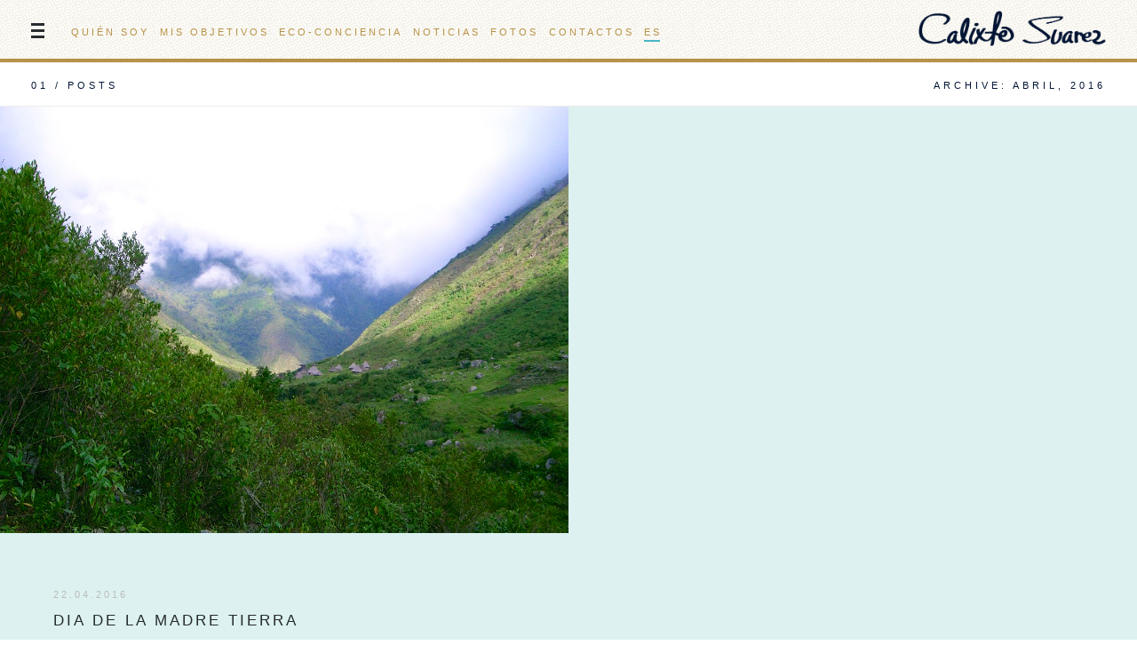

--- FILE ---
content_type: text/html; charset=UTF-8
request_url: https://www.calixtosuarez.com/es/2016/04/
body_size: 7204
content:

<!DOCTYPE HTML>
<!--[if IE 8 ]><html class="no-js ie8" lang="en"><![endif]-->
<!--[if IE 9 ]><html class="no-js ie9" lang="en"><![endif]-->

<!-- BEGIN html -->
<html lang="es-CO">

<head>
	<title>Abril | 2016 | El Vocero De La Sierra</title>
	
	<meta charset="UTF-8" />
	<meta name="viewport" content="width=device-width, initial-scale=1">
	
	<meta name="generator" content="Harbor Child 1.0" />
<meta name="generator" content="BeanFramework 2.6.2.2" />
	
	<link rel="alternate" type="application/rss+xml" title="Calixto Suarez RSS Feed" href="https://www.calixtosuarez.com/es/feed/" />
	<link rel="pingback" href="https://www.calixtosuarez.com/xmlrpc.php" />

			
	
	
	
<style>.masonry-project a:hover img,.masonry-project.quoted:hover img,.format-link .entry-media a:hover .post-cover,.format-quote .entry-media a:hover .post-cover {-webkit-transform: scale(1)!important;-moz-transform: scale(1)!important;-ms-transform: scale(1)!important;-o-transform: scale(1)!important;transform: scale(1)!important;}
.author-count,.address-circle{background-color:rgba(72,182,199,0.85);}body,.page-inner,.footer,.header{background-color:#FFF!important;}.cats,.project-filter a.active,.project-filter a:hover,.testimonial cite a:hover,.menu-fullscreen ul li a:hover,.toggle-title:hover,h1 a:hover,.inner.dark .contactform .button[type="submit"]:hover,.contactform .button[type="submit"]:hover,.showing-work .portfolio-fullscreen .toggle-title:hover,.author-tag,.reset_variations:hover,.a-link:hover,.widget a:hover,.logo a h1:hover,.widget li a:hover,.entry-meta a:hover,.pagination a:hover,footer ul li a:hover,.single-price .price,.entry-title a:hover,.comment-meta a:hover,h2.entry-title a:hover,.single-download .edd_price,.comment-author a:hover,.products li h2 a:hover,.entry-link a.link:hover,.team-content h3 a:hover,.archives-list li a:hover,.site-description a:hover,.bean-tabs > li.active > a,.bean-panel-title > a:hover,.grid-item .entry-meta a:hover,.project-meta a:hover,.bean-tabs > li.active > a:hover,.bean-tabs > li.active > a:focus,#cancel-comment-reply-link:hover,.shipping-calculator-button:hover,.single-product ul.tabs li a:hover,.grid-item.post .entry-meta a:hover,.single-product ul.tabs li.active a,.single-portfolio .sidebar-right a.url,.grid-item.portfolio .entry-meta a:hover,.portfolio.grid-item span.subtext a:hover,.sidebar .widget_bean_tweets .button:hover,.entry-content .portfolio-social li a:hover,.product-content h2 a:hover,#project-filter li a:hover,.portfolio-tagline blockquote a,#project-filter li a.active,.comment-form input[type="submit"]:hover,.entry-footer a:hover,.posts-wide .published a:hover,.tagcloud a:hover,#BeanForm input:focus ~ label,#BeanForm textarea:focus ~ label,#project-filter li a.active:hover,.single-portfolio .portfolio-social .bean-likes:hover,#BeanForm .button:hover,blockquote.tagline em,.team-content .team-role,.team-content .edit a:hover,.continue-reading:hover,.entry-content .wp-playlist-dark .wp-playlist-playing .wp-playlist-caption,.entry-content .wp-playlist-light .wp-playlist-playing .wp-playlist-caption,.entry-content .wp-playlist-dark .wp-playlist-playing .wp-playlist-item-title,.entry-content .wp-playlist-light .wp-playlist-playing .wp-playlist-item-title{color:#48b6c7!important;}.onsale,.new-tag,.bean-btn,.btn:hover,#place_order,.button:hover,nav a h1:hover,div.jp-play-bar,.bean-image-caption,.pagination a:hover,.after-post h6:hover,.edd_checkout a:hover,#fancybox-loading div,div.jp-volume-bar-value,.edd-submit.button:hover,.avatar-list li a.active,.edd-submit.button:hover,.dark_style .pagination a,.btn[type="submit"]:hover,input[type="reset"]:hover,input[type="button"]:hover,#edd-purchase-button:hover,input[type="submit"]:hover,.button[type="submit"]:hover,#load-more:hover .overlay h5,.sidebar-btn .menu-icon:hover,.pagination .page-portfolio a,#theme-wrapper .edd-submit.button,.widget .buttons .checkout.button,.side-menu .sidebar-btn .menu-icon,.dark_style .sidebar-btn .menu-icon,input[type=submit].edd-submit.button,.comment-form-rating p.stars a.active,.comment-form-rating p.stars a.active:hover,table.cart td.actions .checkout-button.button,.subscribe .mailbag-wrap input[type="submit"]:hover,.page-template-template-landing-php #load-more:hover,.btn,.button,button,.btn[type="submit"],input[type="reset"],input[type="button"],input[type="submit"],.button[type="submit"],.call-to-action,.products li a.added_to_cart,.widget_bean_feature .feature-icon,.post .post-inner .entry-title:after,.single_portfolio_fullscreen.project-pagination a:hover,#edd_checkout_wrap .edd-submit.button,.header .nav li.current-menu-item a:after,#BeanForm .bar:before,#edd_checkout_wrap #edd_purchase_submit .edd-submit.button,.entry-content .mejs-controls .mejs-time-rail span.mejs-time-current{background-color:#48b6c7;}.entry-content .mejs-controls .mejs-horizontal-volume-slider .mejs-horizontal-volume-current{background:#48b6c7;}.single-product .price ins,a:hover,.project-meta a:hover,.project-taxonomy a:hover,.page .inner.dark h4 .bean-btn.small:hover,.single-product ul.tabs li.active a{border-color:#48b6c7!important;}.testimonials .owl-pagination div:hover,.testimonials .owl-pagination div.active{box-shadow:0 0 0 2px #48b6c7!important;}.bean-btn{border:1px solid #48b6c7!important;}.bean-quote,.products li a.added_to_cart,.single_add_to_cart_button.button,.cd-words-wrapper.selected,.page .inner.dark h4 .bean-btn.small:hover,.showing-work .portfolio-fullscreen .toggle-title:hover #nav-toggle span,.showing-work .portfolio-fullscreen .toggle-title:hover #nav-toggle span:before,.showing-work .portfolio-fullscreen .toggle-title:hover #nav-toggle span:after,.single-portfolio.single_portfolio_masonry_no_hero .project-caption.entry-content,.single-portfolio.single_portfolio_masonry .project-caption.entry-content{background-color:#48b6c7!important;}</style>
<link rel="alternate" type="application/rss+xml" title="Calixto Suarez &raquo; Feed" href="https://www.calixtosuarez.com/es/feed/" />
<link rel="alternate" type="application/rss+xml" title="Calixto Suarez &raquo; RSS de los comentarios" href="https://www.calixtosuarez.com/es/comments/feed/" />
		<script type="text/javascript">
			window._wpemojiSettings = {"baseUrl":"https:\/\/s.w.org\/images\/core\/emoji\/72x72\/","ext":".png","source":{"concatemoji":"https:\/\/www.calixtosuarez.com\/wp-includes\/js\/wp-emoji-release.min.js?ver=4.4.34"}};
			!function(e,n,t){var a;function i(e){var t=n.createElement("canvas"),a=t.getContext&&t.getContext("2d"),i=String.fromCharCode;return!(!a||!a.fillText)&&(a.textBaseline="top",a.font="600 32px Arial","flag"===e?(a.fillText(i(55356,56806,55356,56826),0,0),3e3<t.toDataURL().length):"diversity"===e?(a.fillText(i(55356,57221),0,0),t=a.getImageData(16,16,1,1).data,a.fillText(i(55356,57221,55356,57343),0,0),(t=a.getImageData(16,16,1,1).data)[0],t[1],t[2],t[3],!0):("simple"===e?a.fillText(i(55357,56835),0,0):a.fillText(i(55356,57135),0,0),0!==a.getImageData(16,16,1,1).data[0]))}function o(e){var t=n.createElement("script");t.src=e,t.type="text/javascript",n.getElementsByTagName("head")[0].appendChild(t)}t.supports={simple:i("simple"),flag:i("flag"),unicode8:i("unicode8"),diversity:i("diversity")},t.DOMReady=!1,t.readyCallback=function(){t.DOMReady=!0},t.supports.simple&&t.supports.flag&&t.supports.unicode8&&t.supports.diversity||(a=function(){t.readyCallback()},n.addEventListener?(n.addEventListener("DOMContentLoaded",a,!1),e.addEventListener("load",a,!1)):(e.attachEvent("onload",a),n.attachEvent("onreadystatechange",function(){"complete"===n.readyState&&t.readyCallback()})),(a=t.source||{}).concatemoji?o(a.concatemoji):a.wpemoji&&a.twemoji&&(o(a.twemoji),o(a.wpemoji)))}(window,document,window._wpemojiSettings);
		</script>
		<style type="text/css">
img.wp-smiley,
img.emoji {
	display: inline !important;
	border: none !important;
	box-shadow: none !important;
	height: 1em !important;
	width: 1em !important;
	margin: 0 .07em !important;
	vertical-align: -0.1em !important;
	background: none !important;
	padding: 0 !important;
}
</style>
<link rel='stylesheet' id='bean-shortcodes-css'  href='https://www.calixtosuarez.com/wp-content/plugins/bean-shortcodes/assets/bean-shortcodes.min.css?ver=1.0' type='text/css' media='all' />
<link rel='stylesheet' id='google-maps-builder-plugin-styles-css'  href='https://www.calixtosuarez.com/wp-content/plugins/google-maps-builder/assets/css/google-maps-builder.min.css?ver=2.0.1' type='text/css' media='all' />
<link rel='stylesheet' id='google-maps-builder-map-icons-css'  href='https://www.calixtosuarez.com/wp-content/plugins/google-maps-builder/includes/libraries/map-icons/css/map-icons.css?ver=2.0.1' type='text/css' media='all' />
<link rel='stylesheet' id='parent-css'  href='https://www.calixtosuarez.com/wp-content/themes/harbor/style.css?ver=4.4.34' type='text/css' media='all' />
<link rel='stylesheet' id='parent-mobile-css'  href='https://www.calixtosuarez.com/wp-content/themes/harbor/assets/css/mobile.css?ver=4.4.34' type='text/css' media='all' />
<link rel='stylesheet' id='main-css'  href='https://www.calixtosuarez.com/wp-content/themes/harbor-child/style.css?ver=1.0' type='text/css' media='all' />
<link rel='stylesheet' id='mobile-css'  href='https://www.calixtosuarez.com/wp-content/themes/harbor-child/assets/css/mobile.css?ver=1.0' type='text/css' media='all' />
<link rel='stylesheet' id='lato-css'  href='http://fonts.googleapis.com/css?family=Lato%3A300%2C400%2C700&#038;ver=4.4.34' type='text/css' media='all' />
<link rel='stylesheet' id='lora-css'  href='http://fonts.googleapis.com/css?family=Lora%3A400%2C700%2C400italic&#038;ver=4.4.34' type='text/css' media='all' />
<link rel='stylesheet' id='montserrat-css'  href='http://fonts.googleapis.com/css?family=Montserrat%3A400%2C700&#038;ver=4.4.34' type='text/css' media='all' />
<script type='text/javascript' src='https://www.calixtosuarez.com/wp-includes/js/jquery/jquery.js?ver=1.11.3'></script>
<script type='text/javascript' src='https://www.calixtosuarez.com/wp-includes/js/jquery/jquery-migrate.min.js?ver=1.2.1'></script>
<link rel='https://api.w.org/' href='https://www.calixtosuarez.com/wp-json/' />
<link rel="EditURI" type="application/rsd+xml" title="RSD" href="https://www.calixtosuarez.com/xmlrpc.php?rsd" />
<link rel="wlwmanifest" type="application/wlwmanifest+xml" href="https://www.calixtosuarez.com/wp-includes/wlwmanifest.xml" /> 
<meta name="generator" content="WordPress 4.4.34" />
</head>


<body class="archive date  menu_sidebar layout_ chrome"> 	
	<div id="loader-wrapper">
		<div id="loader"></div>
		<div class="loader-section"></div>
	</div>

	
		<div class="nav-overlay"></div>

<div id="menu-sidebar" class="menu-sidebar option_">

	<a href="" class="sidebar-close" title="Close Sidebar"></a>
	
	<div class="menu-sidebar-inner">

		<div class="widget">

			<nav class="nav primary">
				<ul id="sidebar-menu" class="main-menu"><li id="menu-item-510" class="menu-item menu-item-type-post_type menu-item-object-page menu-item-510"><a href="https://www.calixtosuarez.com/es/home/">Home</a></li>
<li id="menu-item-509" class="menu-item menu-item-type-post_type menu-item-object-portfolio menu-item-509"><a href="https://www.calixtosuarez.com/es/portfolio/quien-soy/">Quién Soy</a></li>
<li id="menu-item-508" class="menu-item menu-item-type-post_type menu-item-object-portfolio menu-item-508"><a href="https://www.calixtosuarez.com/es/portfolio/mis-objetivos/">Mis Objetivos</a></li>
<li id="menu-item-507" class="menu-item menu-item-type-post_type menu-item-object-portfolio menu-item-507"><a href="https://www.calixtosuarez.com/es/portfolio/eco-conciencia/">Eco-Conciencia</a></li>
<li id="menu-item-504" class="menu-item menu-item-type-post_type menu-item-object-page current_page_parent menu-item-504"><a href="https://www.calixtosuarez.com/es/noticias/">Noticias</a></li>
<li id="menu-item-601" class="menu-item menu-item-type-custom menu-item-object-custom menu-item-601"><a target="_blank" href="https://www.flickr.com/photos/140730849@N03/albums">Fotos</a></li>
<li id="menu-item-505" class="menu-item menu-item-type-post_type menu-item-object-page menu-item-505"><a href="https://www.calixtosuarez.com/es/contactos/">Contactos</a></li>
<li id="menu-item-506" class="menu-item menu-item-type-post_type menu-item-object-page menu-item-506"><a href="https://www.calixtosuarez.com/es/faq/">FAQ</a></li>
</ul>			</nav>

		</div><!-- END .widget -->	
		
		<div class="widget widget_search clearfix"><h6 class="widget-title">Buscar</h6>
<form method="get" id="searchform" class="searchform" action="https://www.calixtosuarez.com/es/">
	<input type="text" name="s" id="s" value="Click to search..." onfocus="if(this.value=='Click to search...')this.value='';" onblur="if(this.value=='')this.value='Click to search...';" />
</form><!-- END #searchform --></div>		<div class="widget widget_recent_entries clearfix">		<h6 class="widget-title">Entradas Recientes</h6>		<ul>
					<li>
				<a href="https://www.calixtosuarez.com/es/viaje-a-europa-octubre-y-noviembre-2016/">Viaje a Europa &#8211; Octubre y Noviembre 2016</a>
						</li>
					<li>
				<a href="https://www.calixtosuarez.com/es/director-human-rights-program-of-indigenous-peoples/">Director Human Rights Program of Indigenous Peoples</a>
						</li>
					<li>
				<a href="https://www.calixtosuarez.com/es/entrevista-en-miami-con-la-consciencia-suprema/">Entrevista en Miami con &#8220;La Consciencia Suprema&#8221;</a>
						</li>
					<li>
				<a href="https://www.calixtosuarez.com/es/entrevista-en-miami-con-way-of-the-rising-sun/">Entrevista en Miami con &#8220;Way Of The Rising Sun&#8221;</a>
						</li>
					<li>
				<a href="https://www.calixtosuarez.com/es/ciclo-de-conferencias-y-encuentros-en-miami-y-europa/">Ciclo de Conferencias y Encuentros en Miami y Europa</a>
						</li>
				</ul>
		</div>		<div class="widget widget_categories clearfix"><h6 class="widget-title">Categorias</h6>		<ul>
	<li class="cat-item cat-item-13"><a href="https://www.calixtosuarez.com/es/category/acciones-internacionales/" >Acciones Internacionales</a> (8)
</li>
	<li class="cat-item cat-item-12"><a href="https://www.calixtosuarez.com/es/category/intercambios-culturales/" >Intercambios Culturales</a> (7)
</li>
	<li class="cat-item cat-item-10"><a href="https://www.calixtosuarez.com/es/category/processos-de-paz/" >Processos De Paz</a> (5)
</li>
	<li class="cat-item cat-item-9"><a href="https://www.calixtosuarez.com/es/category/pueblo-arhuaco/" >Pueblo Arhuaco</a> (4)
</li>
	<li class="cat-item cat-item-8"><a href="https://www.calixtosuarez.com/es/category/territorio-ancestral/" >Territorio Ancestral</a> (3)
</li>
	<li class="cat-item cat-item-19"><a href="https://www.calixtosuarez.com/es/category/uncategorized-es/" >Uncategorized</a> (1)
</li>
	<li class="cat-item cat-item-4"><a href="https://www.calixtosuarez.com/es/category/viajes/" >Viajes</a> (6)
</li>
	<li class="cat-item cat-item-79"><a href="https://www.calixtosuarez.com/es/category/videos/" >Videos</a> (3)
</li>
		</ul>
</div><div class="widget widget_archive clearfix"><h6 class="widget-title">Archivo</h6>		<ul>
			<li><a href='https://www.calixtosuarez.com/es/2016/10/'>Octubre 2016</a></li>
	<li><a href='https://www.calixtosuarez.com/es/2016/07/'>Julio 2016</a></li>
	<li><a href='https://www.calixtosuarez.com/es/2016/06/'>Junio 2016</a></li>
	<li><a href='https://www.calixtosuarez.com/es/2016/04/'>Abril 2016</a></li>
	<li><a href='https://www.calixtosuarez.com/es/2016/03/'>Marzo 2016</a></li>
	<li><a href='https://www.calixtosuarez.com/es/2016/02/'>Febrero 2016</a></li>
	<li><a href='https://www.calixtosuarez.com/es/2016/01/'>Enero 2016</a></li>
	<li><a href='https://www.calixtosuarez.com/es/2015/12/'>Diciembre 2015</a></li>
	<li><a href='https://www.calixtosuarez.com/es/2015/07/'>Julio 2015</a></li>
	<li><a href='https://www.calixtosuarez.com/es/2015/05/'>Mayo 2015</a></li>
		</ul>
		</div>
	</div><!-- END .menu-sidebar-inner -->	

</div>
		<header id="header" class="header ">

			 
<div class="site-title">
	
	  
	  	<a href="https://www.calixtosuarez.com/es/home" title="Calixto Suarez" rel="home"><img src="http://www.calixtosuarez.com/wp-content/uploads/2015/12/calixto-suarez-villafane-home.png" class="logo-uploaded " alt="logo"/></a>
	
</div>			
			<nav class="nav primary">
				
				<a id="nav-toggle" class="hamburger-icon menu_sidebar" href="javascript:void(0);"><span></span></a>

								
					<ul id="primary-menu" class="sf-menu main-menu"><li id="menu-item-189" class="menu-item menu-item-type-post_type menu-item-object-portfolio menu-item-189"><a href="https://www.calixtosuarez.com/es/portfolio/quien-soy/">Quién Soy</a></li>
<li id="menu-item-190" class="menu-item menu-item-type-post_type menu-item-object-portfolio menu-item-190"><a href="https://www.calixtosuarez.com/es/portfolio/mis-objetivos/">Mis Objetivos</a></li>
<li id="menu-item-188" class="menu-item menu-item-type-post_type menu-item-object-portfolio menu-item-188"><a href="https://www.calixtosuarez.com/es/portfolio/eco-conciencia/">Eco-Conciencia</a></li>
<li id="menu-item-186" class="menu-item menu-item-type-post_type menu-item-object-page current_page_parent menu-item-186"><a href="https://www.calixtosuarez.com/es/noticias/">Noticias</a></li>
<li id="menu-item-595" class="menu-item menu-item-type-custom menu-item-object-custom menu-item-595"><a target="_blank" href="https://www.flickr.com/photos/140730849@N03/albums">Fotos</a></li>
<li id="menu-item-187" class="menu-item menu-item-type-post_type menu-item-object-page menu-item-187"><a href="https://www.calixtosuarez.com/es/contactos/">Contactos</a></li>
<li id="menu-item-388-es" class="lang-item lang-item-17 lang-item-es current-lang menu-item menu-item-type-custom menu-item-object-custom menu-item-388-es"><a href="https://www.calixtosuarez.com/es/2016/04/" hreflang="es">ES</a></li>
</ul>
				
			</nav>

		</header>
		
		
<div id="sub-header" class="sub-header no-hero">
	
	<ul>

		<li id="post-count"><span class="project-number">18</span><span class="project-name"> / Posts</span></li>
     
    		<li id="post-taxonomy">Archive: Abril, 2016</li>

	</ul>

</div>
		<section id="page-container" class="hfeed ">

						
			
			<div id="page-inner" class="page-inner">

					<div id="projects" class="projects">

	<div class="grid-sizer"></div>
	
		
	
<article id="post-622" class="masonry-project post-622 post type-post status-publish format-standard has-post-thumbnail hentry category-pueblo-arhuaco category-territorio-ancestral language-es odd"> 

	
	<div class="entry-media">

					
			<a title="Permanent Link to Dia de la Madre Tierra" href="https://www.calixtosuarez.com/es/dia-de-la-madre-tierra/" class="entry-link">
			     
			     <img width="1120" height="840" src="https://www.calixtosuarez.com/wp-content/uploads/2016/04/CIMG0155.jpg" class="attachment-port-full size-port-full wp-post-image" alt="Sierra Nevada - Colombia" srcset="https://www.calixtosuarez.com/wp-content/uploads/2016/04/CIMG0155-300x225.jpg 300w, https://www.calixtosuarez.com/wp-content/uploads/2016/04/CIMG0155-1024x768.jpg 1024w, https://www.calixtosuarez.com/wp-content/uploads/2016/04/CIMG0155-140x105.jpg 140w, https://www.calixtosuarez.com/wp-content/uploads/2016/04/CIMG0155-755x566.jpg 755w, https://www.calixtosuarez.com/wp-content/uploads/2016/04/CIMG0155.jpg 1120w" sizes="(max-width: 1120px) 100vw, 1120px" />
			     <div class="overlay"></div>
			     
			     <div class="center-vertical">
			    
			          <div class="overlay-title">
			               
			               <h3><span> </span></h3>
			         
			          </div>

			     </div>
			</a>

			

	</div><!-- END .entry-media -->


	<div class="post-inner">

		<span class="published">
			<a href="https://www.calixtosuarez.com/es/dia-de-la-madre-tierra/" title="Permalink to Dia de la Madre Tierra" rel="bookmark">
				22.04.2016			</a>	
		</span>

			          <h2 class="entry-title">
				<a href="https://www.calixtosuarez.com/es/dia-de-la-madre-tierra/" title="Permalink to Dia de la Madre Tierra" rel="bookmark">Dia de la Madre Tierra</a>				
			</h2><!-- END .entry-title -->
		
					
			<p class="entry-excerpt">
				(...) "El orden de la tierra es el reflejo del orden en las personas. En&hellip;	
			</p><!-- END .entry-excerpt -->

			
					<span class="reading">
				<ul>
				  <a href="https://www.calixtosuarez.com/es/category/pueblo-arhuaco/" alt="View all posts in Pueblo Arhuaco">Pueblo Arhuaco</a> <a href="https://www.calixtosuarez.com/es/category/territorio-ancestral/" alt="View all posts in Territorio Ancestral">Territorio Ancestral</a> 
				</ul>
			</span>
		
	</div><!-- END .post-inner -->

</article>


</div>
<div id="page_nav" class="hide">
    </div>


	</div>

	</section>

	<footer id="footer" class="footer">
				
					<p class="copyright">&copy; 2026 Calixto Suarez</p>
			<br/>
		<div class="clear"></div> 
		<ul class="footer-social">
			
						<li><a href="https://www.facebook.com/calixtosuarezvillafane/" class="facebook-icon"></a></li>
			
			
			
			
						<li><a href="https://www.flickr.com/photos/140730849@N03/albums" class="linkedin-icon"></a></li>
			
					</ul>
<div class="clear"></div> 
<p class="credits">Web Design – Paulo Patrício</p>
		
	</footer>

		<!-- Start of StatCounter Code -->
		<script>
			<!--
			var sc_project=10786079;
			var sc_security="89759209";
			      var sc_invisible=1;
			var scJsHost = (("https:" == document.location.protocol) ?
				"https://secure." : "http://www.");
			//-->
					</script>
		
<script type="text/javascript"
				src="https://secure.statcounter.com/counter/counter.js"
				async></script>		<noscript><div class="statcounter"><a title="web analytics" href="https://statcounter.com/"><img class="statcounter" src="https://c.statcounter.com/10786079/0/89759209/1/" alt="web analytics" /></a></div></noscript>
		<!-- End of StatCounter Code -->
		 

<script type="text/javascript">

jQuery(document).ready(function($) {

$(window).load(function() {

	  jQuery(window).trigger('resize');
	  
	//ISOTOPE
	var $container = $('#projects');

	$container.imagesLoaded( function(){
	
	$container.isotope({
		itemSelector: '.masonry-project',
 		resizesContainer: true,
		});

	$container.isotope();

	var iso = $container.data('isotope');

	//ON PAGE LOAD, COUNT POSTS
	$("#post-count").find(".project-number").text(function() {
		var e = iso.filteredItems.length;
         	 	return 10 > e ? "0" + e : e
	})

	//FILTER
	$(function(){
		optionFilter = jQuery('#project-filter'),
		optionFilterLinks = optionFilter.find('a');

		optionFilterLinks.attr('href', '#');

		optionFilterLinks.click(function(){
			var selector = jQuery(this).attr('data-filter');
			$container.imagesLoaded( function(){
				$container.isotope({
					filter : '.' + selector,
					itemSelector : '.masonry-project',
					resizesContainer: true,
				});
			});

			//HIGHLIGHT ACTIVE FILTER ITEM
			optionFilterLinks.removeClass('active');
			jQuery(this).addClass('active');

			//ADD HIDING CLASS FOR THE COUNT
			$("#post-count").find(".project-number").addClass("not-showing")
			
			return false;
		});

		//ON COMPLETION OF THE LAYOUT CHANGE, UPDATE THE NUMBER OF FILTERED ITEMS.
		$container.isotope( 'on', 'arrangeComplete',
			function( filteredItems ) {
				$("#post-count").find(".project-number").text(function() {
              	 		var e = filteredItems.length;
              	 		return 10 > e ? "0" + e : e
           		}), $("#post-count").find(".project-number").addClass("showing").removeClass("not-showing")
		});
	});

}); 

	//INFINITE
	if( $('body').is('.page-template-template-portfolio-php, .page-template-template-portfolio-relative-grid-php, .page-template-template-portfolio-squared-grid-php, .page-template-template-testimonials-php, .blog, .search, .archive') ) {
		$(function(){
			$container.infinitescroll({
				navSelector  : '#page_nav',
				nextSelector : '#page_nav a',
				itemSelector : '.masonry-project',
				loading: {
					loadingText: 'Loading',
					finishedMsg: 'Done Loading',
					img: ''
				}
			},

			function( newElements ) {
				var  $newElems = $( newElements ).css({ opacity: 0 });
					$newElems.imagesLoaded(function(){
					$newElems.animate({ opacity: 1 });
					$container.isotope( 'appended', $newElems, true );
					$('.format-video').fitVids('appended', $newElems);  
					
									});

				$("#post-count").find(".project-number").text(function() {
					var e = iso.filteredItems.length;
		              	 	return 10 > e ? "0" + e : e
				})

				for(var i = 0; i < Bean_Isotope.callAfterNewElements.length; i++) {
				  	Bean_Isotope.callAfterNewElements[i].call();
				}
			});
		});
	}
	
	});

});
</script>
			
			<script type='text/javascript' src='https://www.calixtosuarez.com/wp-content/plugins/bean-shortcodes/assets/js/bean-shortcodes.min.js?ver=1.0'></script>
<script type='text/javascript' src='https://www.calixtosuarez.com/wp-content/themes/harbor/assets/js/custom-libraries.js?ver=1.0'></script>
<script type='text/javascript'>
/* <![CDATA[ */
var WP_TEMPLATE_DIRECTORY_URI = ["https:\/\/www.calixtosuarez.com\/wp-content\/themes\/harbor"];
var bean = {"ajaxurl":"https:\/\/www.calixtosuarez.com\/wp-admin\/admin-ajax.php","nonce":"4b12a61477"};
/* ]]> */
</script>
<script type='text/javascript' src='https://www.calixtosuarez.com/wp-content/themes/harbor/assets/js/custom.js?ver=1.0'></script>
<script type='text/javascript' src='https://www.calixtosuarez.com/wp-content/themes/harbor/assets/js/jquery.infinitescroll.min.js?ver=1.0'></script>
<script type='text/javascript' src='https://www.calixtosuarez.com/wp-includes/js/wp-embed.min.js?ver=4.4.34'></script>
<script type='text/javascript' src='https://maps.googleapis.com/maps/api/js?v=3.exp&#038;sensor=false&#038;libraries=places&#038;ver=4.4.34'></script>
<script type='text/javascript'>
/* <![CDATA[ */
var gmb_data = [];
/* ]]> */
</script>
<script type='text/javascript' src='https://www.calixtosuarez.com/wp-content/plugins/google-maps-builder/assets/js/frontend/google-maps-builder.min.js?ver=2.0.1'></script>
<script type='text/javascript' src='https://www.calixtosuarez.com/wp-content/plugins/google-maps-builder/includes/libraries/map-icons/js/map-icons.js?ver=2.0.1'></script>

</body>
</html>

--- FILE ---
content_type: text/css
request_url: https://www.calixtosuarez.com/wp-content/themes/harbor/style.css?ver=4.4.34
body_size: 22069
content:
/*===================================================================
 
Theme Name: Harbor

This theme, like WordPress, is licensed under the GPL.
Use it to make something cool, have fun, and share what you've learned with others.

===================================================================== 

1.  CSS Reset and Framework Setup
2.  Body and Typography
3.  Global Styles
4.  Form and Input Styles
5.  Theme Structure 
6.  Theme Templates
7.  Blogroll
8.  Single Post
9.  Comments
10. Jplayer Styles
11. Portfolio Templates
12. Single Portfolio
13. Team
14. Testimonials
15. Widget Styles
16. Other Compatible Plugin Styles
17. Theme Animations
18. Cross Browser

=====================================================================*/

/* Fred was here */
.current-lang {
	border-bottom: 2px solid #48b6c7;
    line-height: 17px;
    padding-top: 2px;
    width: 18px;
}



/*===================================================================*/
/*
/* CSS RESET AND FRAMEWORK SETUP
/*
/*===================================================================*/
html,
body,
div,
span,
applet,
object,
iframe,
h1,
h2,
h3,
h4,
h5,
h6,
p,
blockquote,
pre,
a,
abbr,
acronym,
address,
big,
cite,
code,
del,
dfn,
em,
img,
ins,
kbd,
q,
s,
samp,
small,
strike,
strong,
sub,
sup,
tt,
var,
b,
u,
i,
center,
dl,
dt,
dd,
ol,
ul,
li,
fieldset,
form,
label,
legend,
table,
caption,
tbody,
tfoot,
thead,
tr,
th,
td,
article,
aside,
canvas,
details,
embed,
figure,
figcaption,
footer,
header,
hgroup,
menu,
nav,
output,
ruby,
section,
summary,
time,
mark,
audio,
video {
	border: 0;
	font: inherit;
	font-size: 100%;
	margin: 0;
	padding: 0;
	text-decoration: none;
	vertical-align: baseline;
}img {
	vertical-align: bottom;
}article,
aside,
details,
figcaption,
figure,
footer,
header,
hgroup,
menu,
nav,
section {
	display: block;
}body {
	line-height: 1;
}ol,
ul {
	list-style: none;
}blockquote,
q {
	quotes: none;
}blockquote:before,
blockquote:after,
q:before,
q:after {
	content: "";
	content: none;
}table {
	border-collapse: collapse;
	border-spacing: 0;
}.clearfix::after {
	clear: both;
	content: "";
	display: table;
}.none {
	display: none;
}

/* GRID FRAMEWORK */
.row {
	margin: 0 auto;
	padding: 0;
	width: 100%;

	*zoom: 1;
}
.row:before,
.row:after {
	content: "";
	display: table;
} .row:after {
	clear: both;
}

.column,
.columns {
	float: left;
	min-height: 1px;
	padding: 0 15px;
	position: relative;
}
.columns .columns {
	padding: 0;
}
.columns .columns .columns {
	padding: 0;
}
.column.centered,
.columns.centered {
	float: none;
	margin: 0 auto;
}
[class*="column"] + [class*="column"].end {
	float: left;
}

/* COLUMNS */
.one,
.row .one {
	width: 8.33333%;
}
.two,
.row .two {
	width: 16.66667%;
}
.three,
.row .three {
	width: 25%;
}
.four,
.row .four {
	width: 33.33333%;
}
.five,
.row .five {
	width: 41.66667%;
}
.six,
.row .six {
	width: 50%;
}
.seven,
.row .seven {
	width: 58.33333%;
}
.eight,
.row .eight {
	width: 66.66667%;
}
.nine,
.row .nine {
	width: 75%;
}
.ten,
.row .ten {
	width: 83.33333%;
}
.eleven,
.row .eleven {
	width: 91.66667%;
}
.twelve,
.row .twelve {
	width: 100%;
}

/* IMAGES */
img,
object,
embed {
	height: auto;
	max-width: 100%;
}
object,
embed {
	height: 100%;
}
img {
	-ms-interpolation-mode: bicubic;
}

/* VISABILITY CLASSES */
.show-for-small {
	display: none!important;
}

/* FLOATS */
.left {
	float: left;
}
.right {
	float: right;
}
.text-right {
	text-align: right;
}
.text-centered {
	text-align: center;
}

/* RESPONSIVE */
@media only screen and (max-width: 768px) {
	.row {
		margin-left: 0;
		margin-right: 0;
		min-width: 0;
		width: auto;
	}
	.row .row {
	}
	.column,
	.columns {
		padding: 0;
	}
	.column:before,
	.columns:before,
	.column:after,
	.columns:after {
		content: "";
		display: table;
	}
	.column:after,
	.columns:after {
		clear: both;
	}
	.row .mobile-two {
		float: left;
		padding: 0 30px;
		width: 50% !important;
	}
	.row .mobile-two:last-child {
		float: left;
	}
	.row .mobile-two.end {
		float: left;
	}
	.row .mobile-four {
		float: left;
		width: 100% !important;
	}
	.row .mobile-four.end {
		float: left;
	}
}

/* SMALL DISPLAY TARGETS */
@media only screen and (max-width: 768px) {
	.hide-for-small {
		display: none!important;
	}
	.show-for-small {
		display: block!important;
	}
}




/*===================================================================*/
/*
/* BODY AND TYPOGRAPHY
/*
/*===================================================================*/
* {
	box-sizing: border-box;
}

html {
	font-size: 62.5%;
	overflow-x: hidden;

	-webkit-overflow-scrolling: touch;
	-webkit-text-size-adjust: 100%;
	-ms-text-size-adjust: 100%;
}

body {
	background-color: #fff;
	color: #2a2e31;
	overflow-x: hidden;
	word-wrap: break-word;

	-webkit-overflow-scrolling: touch;
}

body,
button,
input,
select,
textarea {
	font: 17px/1.8 "Lato",Helvetica,Arial,sans-serif;
	letter-spacing: 0.025em;
	word-wrap: break-word;
}

blockquote {
font-family: "Lora", serif;
	font-size: 18px;
	font-weight: normal;
	letter-spacing: 0;
	line-height: 1.9;
	color: #033649; /*#b79249;*/
}

p,
ul,
ol,
.wp-caption,
.bean-tab-content,
.bean-panel-body {
	font-family: "Lora", serif;
	font-size: 18px;
	font-weight: normal;
	letter-spacing: 0;
	line-height: 1.9;
	color: #031634;
}

h1,
h2,
h3,
h4,
h5,
h6 {
	color: #2a2e31;
	font-family: "Lato",sans-serif;
	font-weight: 400;
	line-height: 1.3em;
}

h1 a,
h2 a,
h3 a,
h4 a {
	color: #272b2f!important;
}

h1 {
	font-size: 24px;
	font-size: 2.4rem;
	letter-spacing: 8px;
	line-height: 1.7em;
	text-transform: uppercase;
}

h2 {
	font-size: 22px;
	font-size: 2.2rem;
	letter-spacing: 5px;
	text-transform: uppercase;
}

h3 {
	font-size: 26px;
    font-weight: 700;
    letter-spacing: 4px;
    line-height: 26px;
    text-transform: uppercase;
    font-family: "Montserrat",HelveticaNeue,helvetica,arial,sans-serif;
}

h4 {
	font-size: 22px;
	line-height: 1.7em;
}

h5 {
	font-size: 11px;
	font-weight: 300;
	letter-spacing: 3px;
	text-transform: uppercase;
}

h6 {
	color: #bbb;
	font-family: "Lora", serif;
	font-size: 15px;
	font-size: 1.5rem;
	font-style: italic;
}

em,
cite {
	font-style: italic;
}

cite {
	display: block;
}

strong {
	font-weight: bold;
}

strike,
del {
	text-decoration: line-through;
}

abbr,
acronym,
ins {
	border-bottom: 1px solid #c8c8c8;
}

abbr,
acronym {
	cursor: help;
	text-transform: uppercase;
}

sup {
	font-size: 11px;
	position: relative;
	top: -5px;
	vertical-align: top;
}

sub {
	bottom: -5px;
	font-size: 11px;
	position: relative;
	vertical-align: bottom;
}

a {
	border-bottom: 2px solid #48b6c7;
	color: #111;
	padding-bottom: 2px;
	-webkit-transition: all 0.1s ease-in-out;
	transition: all 0.1s ease-in-out;
}

a:hover {
	color: #111;
}

a img {
	border: none;
	padding: 0;
}

.entry-content p a {
	font-style: italic;
}

var,
kbd,
samp,
code,
pre {
	font: 15px/1.9 "Monaco", Courier, "Courier New", monospace;
}

pre {
	background-color: #f0f1f2;
	border-radius: 3px;
	clear: both;
	display: block;
	font-size: 14px;
	font-size: 1.4rem;
	margin: 10% 0;
	overflow: auto;
	overflow-x: scroll;
	padding: 5%;

	overflow-wrap: normal;
}

.post blockquote {
	margin: 12% -140px 11%;
}

blockquote.tagline {
	margin: 8% auto!important;
}

blockquote,
blockquote p {
	font-size: 28px;
	font-size: 2.8rem;
	font-style: italic;
	line-height: 1.6em;
	text-align: center;
}

blockquote p {
	margin-bottom: 20px;
}

blockquote cite {
	color: #bbb;
	font-size: 17px;
	font-size: 1.7rem;
}

hr {
	background-color: #e0e0e0;
	border: none;
	height: 1px;
	margin: 8% 0;
}

p,
ul,
ol,
dl,
dd,
form
table,
address,
fieldset,
iframe,
.gist,
.bean-alert,
.entry-content h1,
.entry-content h2,
.entry-content h3,
.entry-content h4,
.entry-content h5,
.entry-content h6 {
	margin-bottom: 20px;
	margin-bottom: 3%;
}

.entry-content h2,
.entry-content h3,
.entry-content h4,
.entry-content h5,
.entry-content h6 {
	padding: 3% 0 2%;
}

nav ul,
header p,
footer p,
.widget ul,
.entry-meta,
.jp-interface ul,
.primary fieldset {
	margin-bottom: 0;
}




/*===================================================================*/
/*
/* GLOBAL STYLES (ELEMENTS WITH THE SAME COLORS/TRANSITIONS) 
/*
/*===================================================================*/
cite a,
form label,
input:focus,
.bean-tabs a,
textarea:focus,
h4.entry-title a,
.pinglist a:hover,
#wp-calendar caption,
.logged-in-as a:hover,
.bean-panel-title > a,
#edd_checkout_cart td,
#edd_checkout_cart th,
#edd_checkout_wrap label,
.bean-tabs > li.active > a,
.recent-post-tabs > li > a:hover,
.entry-content .wp-playlist-item-title,
.bean-pricing-table .pricing-column li.info:hover,
.entry-content .wp-playlist-item .wp-playlist-caption {
	color: #181818;
}

.bean-pricing-table .table-mast,
.bean-pricing-table .table-mast:hover,
body.page-template-template-underconstruction-php {
	background-color: #181818!important;
}




/*===================================================================*/
/*
/* FORM & INPUT STYLES
/*
/*===================================================================*/
/* THEME BUTTONS */
.btn,
.button,
button,
.btn[type="submit"],
input[type="reset"],
input[type="button"],
input[type="submit"],
.button[type="submit"] {
	border: none;
	border-radius: 3px;
	color: #fff!important;
	cursor: pointer;
	display: inline-block;
	font-size: 12px;
	font-weight: normal;
	letter-spacing: 3px;
	outline: none!important;
	padding: 15px 17px;
	text-align: center;
	text-transform: uppercase;
	-webkit-transition: all 0.1s ease-in-out;
	transition: all 0.1s ease-in-out;
}

.btn:hover,
.button:hover,
.btn[type="submit"]:hover,
input[type="reset"]:hover,
input[type="button"]:hover,
input[type="submit"]:hover {
	background-color: #181818;
}

/* THEME FORMS */
form label {
	cursor: pointer;
	font-family: "Montserrat",HelveticaNeue,helvetica,arial,sans-serif;
	font-size: 11px;
	font-weight: normal;
	letter-spacing: 3px;
	text-transform: uppercase;
}

span.required,
abbr.required {
	color: #e55;
}

textarea,
input[type="tel"],
input[type="url"],
input[type="text"],
input[type="date"],
input[type="time"],
input[type="email"],
input[type="number"],
input[type="search"],
input[type="password"],
input[type="datetime"] {
	background: #f0f1f2;
	border: 1px solid #f0f1f2;
	border-radius: 0;
	color: #181818;
	display: block;
	font-family: "Lora", serif;
	font-size: 17px;
	margin: 5px 0 15px;
	outline: none!important;
	padding: 9px 15px 7px;
	-webkit-transition: all 0.1s;
	-moz-transition: all 0.1s;
	-ms-transition: all 0.1s;
	-o-transition: all 0.1s;
	width: 100%;

	-webkit-appearance: none;
}

textarea:focus,
input[type="tel"]:focus,
input[type="url"]:focus,
input[type="text"]:focus,
input[type="date"]:focus,
input[type="time"]:focus,
input[type="email"]:focus,
input[type="number"]:focus,
input[type="search"]:focus,
input[type="password"]:focus,
input[type="datetime"]:focus {
	color: #181818;
}

textarea {
	display: block;
	height: 220px;
	padding: 9px 16px;
}

/* ERRORS */
label.error {
	display: none!important;
}

input.error,
textarea.error,
input.error:hover,
input.error:focus,
textarea.error:hover,
textarea.error:focus {
	border-color: #e55!important;
}




/*===================================================================*/
/*                    												  
/* THEME STRUCTURE	         		  
/*                    												  
/*===================================================================*/
.page-inner {
	background: #fff;
	position: relative;
	z-index: 9999;
	/*border-top: 4px solid #b79249;*/
}

.wrap {
	box-sizing: border-box;
	margin: 0 auto;
	padding: 0 40px;
	position: relative;
	z-index: 2;
	zoom: 1;
}

.wrap::after,
section::after {
	clear: both;
	content: "";
	display: table;
}

.page .footer {
	border-top: 4px solid #b79249; /*border: none;*/
}

.page-template-template-portfolio-php,
.page-template-template-portfolio-relative-grid-php,
.page-template-template-portfolio-squared-grid-php {
	border: none;
}


/*===================================================================*/
/* HEADER
/*===================================================================*/
.header {
	background-color: #fff;
	background: url(img/bg02.png) !important;
	background-repeat:repeat; 
	height: 70px;
	line-height: 70px;
	padding: 0;
	position: fixed;
	top: 0;
	width: 100%;
	z-index: 20002;
	 border-bottom: 4px solid #b79249;
}

.admin-bar .header {
	top: 32px;
}

@media only screen and (max-width: 782px) {
	.admin-bar .header {
		top: 46px;
	}
}

.header a {
	border: 0;
	padding: 0;
}

.header .site-title {
	display: block;
	float: right;
	margin: 0 35px;
	max-width: 25%;
	position: relative;
	text-align: right;
	top: 0;
	z-index: 7999;
}

.header .site-title a {
	border: none;
	display: block;
	height: 100%;
	width: 100%;
}

.header .site-title img {
	max-height: 40px;
	position: relative;
	vertical-align: middle;
	margin-bottom: 7px;
}

.header img.retina-logo {
	width: 50%;
}

.header .site-title h1 {
	display: inline-block;
	font-size: 20px;
	line-height: 1.8;
	margin: 0;
	text-align: right;
}

/* MENU */
.header .nav {
	display: block;
	float: left;
	margin: 0 0 0 35px;
	max-height: 70px;
	max-width: 100%;
}

.menu_standard .header .nav {
	margin-left: 0;
}

.header .nav ul {
	display: inline-block;
	font-family: "Montserrat",HelveticaNeue,helvetica,arial,sans-serif;
	font-size: 11px;
	font-weight: 400;
	letter-spacing: 3px;
	line-height: 10px;
	text-transform: uppercase;
}

.header .nav li {
	display: inline-block;
	margin: 0 0 0 0.5em;
	position: relative;
	zoom: 1;
}

.header .nav li:first-child {
	margin-left: 30px;
}

.header .nav li a {
	color: #b79249;;
	position: relative;
}

.header .nav li a:after {
	background-color: #272b2f;
	bottom: -4px;
	content: "";
	height: 2px;
	left: 48%;
	margin-left: 0;
	position: absolute;
	-webkit-transition: all 0.2s ease;
	transition: all 0.2s ease;
	width: 0;
}

.header .nav li a:hover:after,
.header .nav li.current-menu-item a:after,
.header .nav ul > .sfHover > a.sf-with-ul:after {
	margin-left: -50%;
	width: 100%;
}

.header .nav ul li a:hover,
.header .nav ul li.current-menu-item a,
.header .nav ul > .sfHover > a.sf-with-ul {
	color: #272b2f;
}

/* SUPERFISH */
.sf-menu,
.sf-menu * {
	list-style: none;
	margin: 0;
	padding: 0;
}

.sf-menu li {
	position: relative;
	white-space: nowrap;
}

.sf-menu ul {
	display: none;
	left: 0;
	min-width: 14em;
	position: absolute;
	top: 98%;
	z-index: 99999;
}

.sf-menu li:hover > ul,
.sf-menu li.sfHover > ul {
	display: block;
}

.sf-menu ul.sub-menu ul.sub-menu {
	left: 98%!important;
	top: -4px;
}

/* SUPERFISH CUSTOM THEME */
#primary-menu .sub-menu {
	background: #181818;
	border-radius: 0 0 3px 3px;
	display: none;
	left: -15px;
	padding: 5px 0;
}

#primary-menu .sub-menu li {
	display: block;
	line-height: 20px;
	margin: 0;
}

#primary-menu .sub-menu a {
	border-top: 1px solid #333;
	color: #fff;
	display: block;
	letter-spacing: 2px;
	margin: 0 15px;
	padding: 5px 0;
}

#primary-menu .sub-menu a:after {
	display: none;
}

#primary-menu .sub-menu li:first-child a {
	border-top: none;
}

#primary-menu .sub-menu a:hover,
#primary-menu .sub-menu .sfHover > a,
#primary-menu .sub-menu .current-menu-item > a {
	border-color: #333!important;
	color: #aaa;
}

#primary-menu .sub-menu .sub-menu {
	border-radius: 0 3px 3px 3px;
}

/* MENU TOGGLE */
.hamburger-icon {
	border: none;
	cursor: pointer;
	display: inline-block;
	float: left;
	height: 19px;
	position: relative;
	top: 21px;
	width: 15px;
	z-index: 20001;
}

.hamburger-icon.menu_standard {
	display: none;
}

.hamburger-icon span {
	margin: 0 auto;
	position: relative;
	top: 12px;
}

.hamburger-icon span:before,
.hamburger-icon span:after {
	content: "";
	position: absolute;
}

.hamburger-icon span,
.hamburger-icon span:after,
.hamburger-icon span:before {
	background-color: #272b2f;
	display: block;
	height: 3px;
	-webkit-transition: 0.2s ease-in-out!important;
	transition: 0.2s ease-in-out!important;
	width: 15px;
}

.hamburger-icon span:before {
	margin-top: -7px;
	-webkit-transition-property: margin, -webkit-transform;
}

.hamburger-icon span:after {
	margin-top: 7px;
	-webkit-transition-property: margin, -webkit-transform;
}

#nav-toggle.active span {
	background-color: rgba(0,0,0,0.0)!important;
	width: 19px;
}

#nav-toggle.active span:before {
	margin-top: 0;
	-webkit-transform: rotate(45deg);
	-ms-transform: rotate(45deg);
	transform: rotate(45deg);
	width: 19px;
}

#nav-toggle.active span:after {
	margin-top: 0;
	-webkit-transform: rotate(-45deg);
	-ms-transform: rotate(-45deg);
	transform: rotate(-45deg);
	width: 19px;
}

/* HEADER LEFT ALIGNED */
.header_left_aligned .site-title {
	float: left;
	text-align: left;
}

.header_left_aligned .nav {
	float: right;
	margin: 0 35px 0 0;
	text-align: right;
}

.header_left_aligned .hamburger-icon {
	float: right;
	margin-left: 35px;
}


/*===================================================================*/
/* HERO AREA
/*===================================================================*/
.hero-area {
	background: #f0f1f2;
	color: #272b2f;
	overflow: hidden;
	padding: 20% 0;
	position: relative;
	text-align: center;
	width: 100%;
	z-index: 9999;
}

.hero-area .center-vertical {
	padding: 0 20px;
}

.hero-area.grayscale video,
.hero-area.grayscale .post-cover {
	-webkit-filter: gray;
	-webkit-filter: grayscale(100%);
	-moz-filter: grayscale(100%);
	-o-filter: grayscale(100%);
	filter: gray;
	filter: url("data:image/svg+xml;utf8,<svg xmlns=\'http://www.w3.org/2000/svg\'><filter id=\'grayscale\'><feColorMatrix type=\'matrix\' values=\'0.3333 0.3333 0.3333 0 0 0.3333 0.3333 0.3333 0 0 0.3333 0.3333 0.3333 0 0 0 0 0 1 0\'/></filter></svg>#grayscale");
}

.hero-area h2,
h3.title-next-post,
.page-template-template-portfolio-fullpage-php .project h2 {
	font-family: "Montserrat",HelveticaNeue,helvetica,arial,sans-serif;
	font-size: 18rem;
	font-size: 13vw;
	font-weight: bold;
	letter-spacing: 8px;
	line-height: 1em;
}

.hero-area h1 {
font-family: "Montserrat",HelveticaNeue,helvetica,arial,sans-serif;
	font-size: 26px;
	font-weight: 700;
	line-height: 3em !important;
	letter-spacing: 5px;
	bottom: 75px !important; 
}

.hero-area h2,
.single-post .hero-area.hero-fullscreen h2 {
	/*font-size: 18px;
	line-height: 1.6em;*/
	letter-spacing: 5px;
	}

.hero-area h3 {
	font-size: 15px;
	font-size: 1.5rem;
	letter-spacing: 4px;
	margin-top: 20px;
}

.hero-area h3 a {
	border: 0;
}

.hero-area.hero-fullscreen {
	background-color: #000;
	padding: 0;
}

.hero-area.hero-fullscreen h2 {
	font-size: 24px;
	font-weight: 700;
	line-height: 1.4em;
	padding: 0 90px 0 90px;
}

.hero-area .down-arrow {
	border: 0;
	bottom: 60px;
	left: 0;
	padding: 0;
	position: absolute;
	text-align: center;
	width: 100%;
	z-index: 99;
}

.hero-area .down-arrow i {
		-webkit-animation-duration: 0s;
	animation-duration: 0s;
	-webkit-animation-iteration-count: infinite;
	animation-iteration-count: infinite;
	-webkit-animation-name: bounce;
	animation-name: bounce;
	background: url(assets/images/sprite.png) no-repeat 50% -159px ;
	display: block;
	height: 60px;
	margin: 0 auto;
	-webkit-transform-origin: center bottom;
	-ms-transform-origin: center bottom;
	transform-origin: center bottom;
	width: 40px;

	-webkit-animation-fill-mode: both;
	animation-fill-mode: both;
}

.hero-area .down-arrow.audio-portfolio,
.single-format-audio .hero-area .down-arrow {
	bottom: 125px;
}

.post-cover {
	background-position: center center;
	background-repeat: no-repeat;
	background-size: cover;
	height: 100%;
	position: absolute;
	top: 0;
	-webkit-transform: translate3d(0, 0, 0);
	-webkit-transform: translateZ(0px);
	-webkit-transform: scale(1.2);
	-webkit-transform: scale(1.2);
	-webkit-transform: scale(1.2);
	-ms-transform: translate3d(0, 0, 0);
	-ms-transform: scale(1.2);
	-ms-transform: scale(1.2);
	-ms-transform: scale(1.2);
	transform: translate3d(0, 0, 0);
	transform: scale(1.2);
	-webkit-transition: -webkit-transform 0.6s ease-out;
	transition: -webkit-transform 0.6s ease-out;
	width: 100%;

	-webkit-perspective: 1000;
}

.hero-area .post-cover.loaded {
	-webkit-transform: scale(1);
	-ms-transform: scale(1);
	transform: scale(1);
}

.imagezoom,
.hero-area .post-cover.imagezoom {
	-webkit-animation: imageZoom linear 50s;
	-webkit-animation: imageZoom linear 50s;
	animation: imageZoom linear 50s;
	-webkit-animation-iteration-count: infinite;
	animation-iteration-count: infinite;
	-webkit-transform-origin: 50% 50%;
	-ms-transform-origin: 50% 50%;
	transform-origin: 50% 50%;
}

.fullscreen-gradient {
	height: 100%;
	left: 0;
	opacity: 0.4;
	position: fixed;
	position: absolute;
	top: 0;
	-webkit-transform: translatez(0);
	-ms-transform: translatez(0);
	transform: translatez(0);
	width: 100%;
	z-index: 3;
}

.fullscreen-gradient:after,
.fullscreen-gradient:before {
	content: "";
	height: 100%;
	left: 0;
	position: absolute;
	width: 100%;
}

.fullscreen-gradient:before {
	background: -webkit-gradient(linear,left top,left bottom,from(rgba(0,0,0,1)),color-stop(100%,rgba(0,0,0,0)));
	background: -webkit-linear-gradient(top,rgba(0,0,0,0.2),rgba(0,0,0,0) 100%);
	background: -webkit-linear-gradient(top, rgba(0,0,0,0.2), rgba(0,0,0,0) 100%);
	background: linear-gradient(to bottom,rgba(0,0,0,0.2),rgba(0,0,0,0) 100%);
	top: 0;
}

.fullscreen-gradient:after {
	background: rgba(16,17,19,0.6);
	top: 0;
}

.hero-area .background-video,
.hero-area .background-video.embedded iframe {
	height: auto;
	/*left: 0;*/
	max-width: none;
	min-height: 100%;
	min-width: 100%;
	overflow: hidden;
	position: absolute;
	right: 0;
	top: 0;
	width: auto;
	z-index: 3;

	-o-object-fit: cover;
	object-fit: cover;
}

.hero-area .background-video.embedded iframe {
	top: -50px;
	width: 100%;
}

.hero-area.has-video .post-cover {
	opacity: 0!important;
}

/* SINGLE POST FORMATS */
.hero-area .lightbox {
	bottom: 0;
	display: block;
	height: 100%;
	left: 0;
	position: absolute;
	right: 0;
	top: 0;
	width: 100%;
	z-index: 9999;
}

.hero-area .lightbox img {
	display: none;
}

.single-format-image .hero-area .lightbox:hover {
	cursor: -webkit-zoom-in;
	cursor: -moz-zoom-in;
}

/* ANIMATED HEADLINE */
.cd-words-wrapper {
	display: inline-block;
	overflow: hidden;
	position: relative;
	vertical-align: top;
}

.cd-words-wrapper::after {
	background-color: #fff;
	bottom: auto;
	content: "";
	height: 80%;
	position: absolute;
	right: 0;
	top: 50%;
	-webkit-transform: translateY(-50%);
	-ms-transform: translateY(-50%);
	transform: translateY(-50%);
	width: 3px;
}

.cd-words-wrapper b {
	display: inline-block;
	left: 0;
	position: absolute;
	top: 0;
	white-space: nowrap;
}

.cd-words-wrapper b.is-visible {
	position: relative;
}

.cd-headline .cd-words-wrapper.waiting::after {
	-webkit-animation: cd-pulse 1s infinite;
	animation: cd-pulse 1s infinite;
}

.cd-words-wrapper.selected {
	background-color: #000;
}

.cd-words-wrapper.selected b {
	color: #fff;
}

.cd-headline b,
.cd-words-wrapper.selected::after {
	visibility: hidden;
}

.cd-headline b.is-visible {
	visibility: visible;
}

.cd-headline i {
	position: absolute;
	visibility: hidden;
}

.cd-headline i.in {
	position: relative;
	visibility: visible;
}

.no-js .cd-words-wrapper b {
	opacity: 0;
}

.no-js .cd-words-wrapper b.is-visible {
	opacity: 1;
}


/*===================================================================*/
/* FOOTER
/*===================================================================*/
.footer {
	/*background-color: #f2fffe /*#fff*/ !important;*/
	background-color: #fff;
	background: url(img/bg02.png) !important;
	background-repeat: repeat;
	color: #bbb;
	padding: 10% 0;
	text-align: center;
	width: 100%;
	z-index: 0;
	/*border-top:4px solid #b79249;*/
	/*margin-top: 40px;*/
}

.single-portfolio .footer {
	bottom: 0;
	position: fixed;
}

.single-portfolio.single_portfolio_carousel .footer,
.single-portfolio.single_portfolio_masonry .footer,
.single-portfolio.single_portfolio_masonry_no_hero .footer {
	bottom: inherit;
	position: inherit;
}

.footer .copyright {
	display: inline-block;
	font-family: "Lato",Helvetica,Arial,sans-serif;
	font-size: 11px;
	letter-spacing: 4px;
	text-transform: uppercase;
}

.credits {
	font-family: "Lato",Helvetica,Arial,sans-serif;
	font-size: 9px;
	letter-spacing: 2px;
	text-transform: uppercase;
}

.footer .copyright a {
	border: 0;
	color: #bbb;
	padding: 0;
	position: relative;
}

.footer .copyright a:after {
	background-color: #272b2f;
	bottom: -2px;
	content: "";
	height: 1px;
	left: 50%;
	margin-left: 0;
	position: absolute;
	-webkit-transition: all 0.2s ease;
	transition: all 0.2s ease;
	width: 0;
}

.footer .copyright a:hover:after {
	margin-left: -50%;
	width: 100%;
}

.footer .copyright a:hover {
	color: #272b2f;
}

/* SOCIAL */
.footer-social {
	display: inline-block;
	margin: 0 0 0 1em;
}

.footer-social li {
	display: inline-block;
	margin: 0 0 0 0.3em;
	position: relative;
	top: 5px;
}

.footer-social a {
	background: url(assets/images/sprite.png) no-repeat;
	border: 0;
	display: inline-block;
	height: 60px;
	margin-right: 0;
	padding: 0;
	text-indent: -9999em;
	-webkit-transition: all 0.3s;
	-moz-transition: all 0.3s;
	-ms-transition: all 0.3s;
	-o-transition: all 0.3s;
	width: 60px;
}

.footer-social a:hover {
	opacity: 0.5;
}

.footer-social a.twitter-icon {
	background-position: 50% -42px;
}
.footer-social a.facebook-icon {
	background-position: 50% -80px;
}
.footer-social a.dribbble-icon {
	background-position: 50% -141px;
}

.footer-social a.instagram-icon {
	background-position: -84px -40px;
}
.footer-social a.behance-icon {
	background-position: 0 -89px;
	width: 24px;
}
.footer-social a.linkedin-icon {
	background-position: -80px -80px;
}
.footer-social a.email-icon {
	background-position: 0 -40px;
	width: 19px;
}

/* BACK TO TOP */
.to-top {
	display: block!important;
	margin-top: 30px;
}

.to-top a:after {
	display: none;
}

#back-to-top {
	-webkit-animation-duration: 1.2s;
	animation-duration: 1.2s;
	-webkit-animation-iteration-count: infinite;
	animation-iteration-count: infinite;
	-webkit-animation-name: bounce;
	animation-name: bounce;
	background: url(assets/images/sprite.png) no-repeat -9px -1436px;
	border: 0;
	display: block;
	height: 18px;
	margin: 0 auto;
	padding: 0;
	text-indent: -9999em;
	-webkit-transform-origin: center bottom;
	-ms-transform-origin: center bottom;
	transform-origin: center bottom;
	-webkit-transition: all 0s ease-in-out;
	transition: all 0s ease-in-out;
	width: 31px;

	-webkit-animation-fill-mode: both;
	animation-fill-mode: both;
}

#back-to-top:hover {
	background-position: -59px -1436px;
}




/*===================================================================*/
/*                    												  
/* PRELOADER         		  
/*                    												  
/*===================================================================*/
#loader-wrapper {
	/*background: #fff;*/
	background: url(img/bg02.png) !important;
	background-repeat: repeat;
	height: 100%;
	left: 0;
	position: fixed;
	top: 0;
	width: 100%;
	z-index: 99999;
	/*display: none;*/
}

#loader-wrapper #loader {
	-webkit-animation: rotate 1s linear 0s infinite;
	animation: rotate 1s linear 0s infinite;
	border: 4px solid #bbb;
	border-bottom-color: #272b2f;
	border-radius: 100%;
	bottom: 0;
	height: 60px;
	left: 0;
	margin: auto;
	margin: auto;
	position: absolute;
	right: 0;
	top: 0;
	width: 60px;
	z-index: 9999;
}

@-webkit-keyframes rotate {
	from {
		-webkit-transform: rotate(0deg);
		transform: rotate(0deg);
	}
	to {
		-webkit-transform: rotate(360deg);
		transform: rotate(360deg);
	}
}
@keyframes rotate {
	from {
		-webkit-transform: rotate(0deg);
		-ms-transform: rotate(0deg);
		transform: rotate(0deg);
	}
	to {
		-webkit-transform: rotate(360deg);
		-ms-transform: rotate(360deg);
		transform: rotate(360deg);
	}
}

.loaded #loader {
	opacity: 0;
	-webkit-transition: all 0.2s 0.4s ease-out;
	transition: all 0.2s 0.4s ease-out;
	visibility: hidden;
}

.loaded #loader-wrapper {
	opacity: 0;
	-webkit-transition: all 0.2s 0.9s ease-out;
	transition: all 0.2s 0.9s ease-out;
	visibility: hidden;
}

.no-js #loader-wrapper {
	display: none;
}




/*===================================================================*/
/*                    												  
/* THEME MENUS         		  
/*                    												  
/*===================================================================*/
/*===================================================================*/
/* MENU - SIDEBAR
/*===================================================================*/
.menu-sidebar,
.menu-sidebar p,
.menu-sidebar ul,
.menu-sidebar ol {
	color: #666;
	font: 15px/1.6 "Lato",Helvetica,Arial,sans-serif;
	letter-spacing: 0.025em;
}

.menu-sidebar a {
	border: 0;
	color: #033649;
	padding: 0;
}

.menu-sidebar a:hover {
	color: #fff;
}

.menu-sidebar {
	background-color: #b79249;
	height: 100%;
	left: -300px;
	margin: 0!important;
	overflow: scroll;
	overflow-x: hidden;
	overflow-y: auto;
	padding: 50px 35px;
	position: fixed;
	top: 0;
	-webkit-transition: all 400ms cubic-bezier(0.785,0.135,0.15,0.86);
	transition: all 400ms cubic-bezier(0.785,0.135,0.15,0.86);
	width: 300px;
	z-index: 9999999;

	-webkit-backface-visibility: hidden;
	-webkit-overflow-scrolling: touch;
}

.admin-bar .menu-sidebar {
	top: 32px;
}

@media only screen and (max-width: 782px) {
	.admin-bar .menu-sidebar {
		top: 46px;
	}
}

.menu-sidebar.open {
	left: 0;
}

.menu-sidebar-inner {
	/*overflow-y: scroll;*/
	position: relative;
}

/* MENU */
.menu-sidebar .nav {
	border-bottom: 1px solid #033649;
	padding-bottom: 50px;
	text-align: left;
}

.menu-sidebar .nav ul li {
	line-height: 1.6;
}

.menu-sidebar .nav ul li a {
	display: inline-block;
	font-family: "Montserrat",HelveticaNeue,helvetica,arial,sans-serif;
	font-size: 11px;
	font-weight: normal;
	letter-spacing: 3px;
	margin-bottom: 0;
	text-transform: uppercase;
}

.menu-sidebar .nav ul li a:hover {
	color: #fff!important;
}

.menu-sidebar .nav ul li.current-menu-item a {
	color: #fff;
}

.menu-sidebar .nav ul .menu-item-has-children > a:before {
	content: " ";
	display: inline-block;
}

.menu-sidebar .nav .sub-menu li.menu-item-has-children {
	display: none;
}

.menu-sidebar .nav ul .menu-item-has-children > a:after {
	content: "›";
	display: inline-block;
	font-size: 14px;
	margin-left: 1rem;
	position: relative;
	top: 3px;
	-webkit-transform: rotate(90deg);
	-ms-transform: rotate(90deg);
	transform: rotate(90deg);
}

.menu-sidebar .nav ul .menu-item-has-children > a.open:after {
	margin-left: 0.7rem;
	top: 0;
	-webkit-transform: rotate(-90deg);
	-ms-transform: rotate(-90deg);
	transform: rotate(-90deg);
}

/* DROPDOWNS */
.menu-sidebar .nav .sub-menu {
	display: block;
	margin: 0 auto;
	overflow: hidden;
	padding: 0;
}

.menu-sidebar .nav .sub-menu li {
	display: block;
	font-weight: normal;
	height: auto;
	margin-left: 20px;
}

/* CLOSE REGION */
.nav-overlay {
	bottom: 0;
	cursor: url(assets/images/close.png),pointer;
	left: 0;
	opacity: 0;
	position: fixed;
	right: 0;
	top: 0;
	-webkit-transition: all 0.4s ease-in-out;
	transition: all 0.4s ease-in-out;
	visibility: hidden;
	z-index: 9999999;
}

.nav-overlay.open {
	background-color: #000;
	opacity: 0.6;
	visibility: inherit;
}

/* OPEN MODS */
.menu_sidebar #header,
.menu_sidebar #footer,
.menu_sidebar #page-hero,
.menu_sidebar #page-container,
.menu_sidebar #sub-header,
.menu_sidebar #project-filter.no-hero {
	-webkit-transition: -webkit-transform 400ms cubic-bezier(0.445,0.050,0.55,0.95);
	-webkit-transition: -webkit-transform 400ms cubic-bezier(0.445,0.050,0.55,0.95);
	transition: transform 400ms cubic-bezier(0.445,0.050,0.55,0.95);
	transition: -webkit-transform 400ms cubic-bezier(0.445,0.050,0.55,0.95),-moz-transform 400ms cubic-bezier(0.445,0.050,0.55,0.95),-o-transform 400ms cubic-bezier(0.445,0.050,0.55,0.95),transform 400ms cubic-bezier(0.445,0.050,0.55,0.95);
}

.menu_sidebar_open > #header,
.menu_sidebar_open > #footer,
.menu_sidebar_open > #page-container,
.menu_sidebar_open > #sub-header,
.menu_sidebar_open > #project-filter.no-hero {
	-webkit-transform: translate3d(100px,0,0);
	-ms-transform: translate3d(100px,0,0);
	transform: translate3d(100px,0,0);
}

.menu-sidebar.option_header_left_aligned {
	left: inherit;
	right: -340px;
}

.menu-sidebar.option_header_left_aligned.open {
	right: 0;
}

.layout_header_left_aligned.menu_sidebar_open > #header,
.layout_header_left_aligned.menu_sidebar_open > #footer,
.layout_header_left_aligned.menu_sidebar_open > #page-container,
.layout_header_left_aligned.menu_sidebar_open > #sub-header,
.layout_header_left_aligned.menu_sidebar_open > #project-filter.no-hero {
	-webkit-transform: translate3d(-100px,0,0);
	-ms-transform: translate3d(-100px,0,0);
	transform: translate3d(-100px,0,0);
}

/* WIDGETS */
.menu-sidebar .widget {
	padding-bottom: 50px;
}

.menu-sidebar .widget:last-child {
	border: 0;
}

.menu-sidebar .widget .widget-title {
	color: #fff;
	display: inline-block;
	font-family: "Montserrat",HelveticaNeue,helvetica,arial,sans-serif;
	font-size: 11px;
	font-style: normal;
	font-weight: normal;
	letter-spacing: 3px;
	margin-bottom: 10px;
	text-transform: uppercase;
}


/*===================================================================*/
/* MENU - FULLSCREEN 
/*===================================================================*/
body.menu_fullscreen_open {
	display: block !important;
	overflow: hidden;
}

.menu-fullscreen-wrap:before {
	content: "";
	display: inline-block;
	height: 100%;
	margin-right: -0.25em;
	vertical-align: middle;
}

.menu-fullscreen {
	background: #181818!important;
	display: none;
	height: 100%;
	left: 0;
	overflow: scroll;
	position: fixed;
	top: 0;
	width: 100%;
	z-index: 20001;
}

.menu-fullscreen-wrap {
	height: 100%;
	margin: 0 auto;
	position: relative;
	text-align: center;
}

.menu-fullscreen nav {
	display: inline-block;
	position: relative;
	text-align: center;
	vertical-align: middle;
}

.menu-fullscreen ul {
	display: block;
	height: 100%;
	list-style: none;
	margin: 0 auto;
	padding: 30px;
	position: relative;
	-webkit-transition: none;
	width: 100%;
}

.menu-fullscreen ul li {
	font-family: "Lato",sans-serif;
	font-size: 26px;
	font-weight: 300;
	letter-spacing: 6px;
	line-height: 1;
	min-height: 14px;
	text-align: center;
	text-transform: uppercase;

	-webkit-backface-visibility: hidden;
	backface-visibility: hidden;
}

.menu-fullscreen ul .menu-item-has-children > a:before {
	content: " ";
	display: inline-block;
	margin-right: 1rem;
}

.menu-fullscreen .sub-menu li.menu-item-has-children {
	display: none;
}

.menu-fullscreen ul .menu-item-has-children > a:after {
	content: "›";
	display: inline-block;
	margin-left: 10px;
	position: relative;
	top: 3px;
	-webkit-transform: rotate(90deg);
	-ms-transform: rotate(90deg);
	transform: rotate(90deg);
}

.menu-fullscreen ul .menu-item-has-children > a.open:after {
	left: -7px;
	margin-left: 9px;
	top: -3px;
	-webkit-transform: rotate(-90deg);
	-ms-transform: rotate(-90deg);
	transform: rotate(-90deg);
}

.menu-fullscreen ul li a {
	border: 0;
	color: #fff;
	display: inline-block;
	padding: 1.5rem 1.5rem;
}

.menu-fullscreen li.current-menu-item a {
	color: #fff!important;
}

/* DROPDOWNS */
.menu-fullscreen .sub-menu {
	display: block;
	margin: 0 auto;
	overflow: hidden;
	padding: 10px 0;
}

.menu-fullscreen .sub-menu li {
	-webkit-animation-name: NONE;
	animation-name: NONE;
	display: block;
	font-size: 13px;
	font-weight: normal;
	height: auto;
	letter-spacing: 4px;
	opacity: 0.75!important;
}

.menu-fullscreen .sub-menu li a {
	padding: 10px 0;
}

/* OPEN MODS */
.menu_fullscreen #nav-toggle.active span,
.menu_fullscreen #nav-toggle.active span:after,
.menu_fullscreen #nav-toggle.active span:before,
.menu_standard #nav-toggle.active span,
.menu_standard #nav-toggle.active span:after,
.menu_standard #nav-toggle.active span:before {
	background-color: #fff;
}

.menu_fullscreen .header,
.menu_standard .header {
	-webkit-transition: background 0.3s!important;
	transition: background 0.3s!important;
}

.menu_fullscreen_open .header {
	background: #181818!important;
}

.menu_fullscreen .header .nav ul,
.menu_fullscreen .site-title,
.menu_standard .header .nav ul,
.menu_standard .site-title {
	-webkit-transition: all 0.3s!important;
	transition: all 0.3s!important;
}

.menu_fullscreen_open .site-title,
.menu_fullscreen_open .header .nav ul {
	opacity: 0;
	pointer-events: none;
}

.menu-fullscreen ul li:nth-of-type(1) {
	-webkit-animation-delay: 0s;
	-moz-animation-delay: 0s;
	-o-animation-delay: 0s;
}
.menu-fullscreen ul li:nth-of-type(2) {
	-webkit-animation-delay: 0.05s;
	-moz-animation-delay: 0.05s;
	-o-animation-delay: 0.05s;
}
.menu-fullscreen ul li:nth-of-type(3) {
	-webkit-animation-delay: 0.1s;
	-moz-animation-delay: 0.1s;
	-o-animation-delay: 0.1s;
}
.menu-fullscreen ul li:nth-of-type(4) {
	-webkit-animation-delay: 0.15s;
	-moz-animation-delay: 0.15s;
	-o-animation-delay: 0.15s;
}
.menu-fullscreen ul li:nth-of-type(5) {
	-webkit-animation-delay: 0.2s;
	-moz-animation-delay: 0.2s;
	-o-animation-delay: 0.2s;
}
.menu-fullscreen ul li:nth-of-type(6) {
	-webkit-animation-delay: 0.25s;
	-moz-animation-delay: 0.25s;
	-o-animation-delay: 0.25s;
}
.menu-fullscreen ul li:nth-of-type(7) {
	-webkit-animation-delay: 0.3s;
	-moz-animation-delay: 0.3s;
	-o-animation-delay: 0.3s;
}
.menu-fullscreen ul li:nth-of-type(8) {
	-webkit-animation-delay: 0.35s;
	-moz-animation-delay: 0.35s;
	-o-animation-delay: 0.35s;
}
.menu-fullscreen ul li:nth-of-type(9) {
	-webkit-animation-delay: 0.4s;
	-moz-animation-delay: 0.4s;
	-o-animation-delay: 0.4s;
}
.menu-fullscreen ul li:nth-of-type(10) {
	-webkit-animation-delay: 0.45s;
	-moz-animation-delay: 0.45s;
	-o-animation-delay: 0.45s;
}




/*===================================================================*/
/*                    												  
/* THEME TEMPLATES	         		  
/*                    												  
/*===================================================================*/

/*===================================================================*/
/* CONTACT TEMPLATE
/*===================================================================*/
.contactform,
.entry-content.percent-50 {
	float: left;
	position: relative;
	width: 50%;
}

.contact-wrapper {
	position: relative;
}

.contact-wrapper .entry-content {
	margin-bottom: 0!important;
	max-width: none!important;
}

.entry-content.percent-50 .center-vertical {
	padding: 5% 10%;
	text-align: left;
}

/* CONTACT FORM */
#BeanForm {
	background-color: #f0f1f2;
	padding: 10%;
}

#BeanForm .group {
	margin-bottom: 50px;
	position: relative;
}

#BeanForm .group.last {
	margin-bottom: 20px;
}

#BeanForm textarea,
#BeanForm input[type="text"],
#BeanForm input[type="email"] {
	background: none;
	border: none;
	border-bottom: 1px solid #ccc;
	color: #ccc;
	display: block;
	margin: 0;
	padding: 7px 10px 7px 0;
	-webkit-transition: all 0.2s ease;
	transition: all 0.2s ease;
}

#BeanForm textarea:focus,
#BeanForm input:focus {
	color: #181818;
	outline: none;
}

#BeanForm textarea {
	height: 180px;
}

#BeanForm label {
	bottom: 10px;
	color: #181818;
	font-size: 11px;
	font-weight: normal;
	left: 0;
	pointer-events: none;
	position: absolute;
	-webkit-transition: all 0.2s ease;
	transition: all 0.2s ease;
}

#BeanForm input:focus ~ label,
#BeanForm input:valid ~ label,
#BeanForm textarea:focus ~ label,
#BeanForm textarea:valid ~ label {
	bottom: 40px;
}

#BeanForm textarea:focus ~ label,
#BeanForm textarea:valid ~ label {
	bottom: 175px;
}

#BeanForm .bar {
	display: block;
	position: relative;
	width: 100%;
}

#BeanForm .bar:before {
	bottom: 0;
	content: "";
	height: 1px;
	position: absolute;
	-webkit-transition: all 0.2s ease;
	transition: all 0.2s ease;
	width: 0;
}

#BeanForm .bar:before {
	left: 0;
}

#BeanForm input:focus ~ .bar:before,
#BeanForm input:focus ~ .bar:after,
#BeanForm textarea:focus ~ .bar:before,
#BeanForm textarea:focus ~ .bar:after {
	width: 100%;
}

#BeanForm .button {
	background: url(assets/images/sprite.png) no-repeat 6px -826px transparent;
	color: #181818!important;
	padding-left: 0;
}

#BeanForm .button:hover {
	background-color: transparent;
}

/* CONTACT ALERT */
.contact-alert {
	bottom: 0;
	color: #fff;
	display: inline-block;
	font-family: "Lato",Helvetica,Arial,sans-serif;
	font-size: 11px;
	left: 0;
	letter-spacing: 4px;
	opacity: 0.75;
	position: absolute;
	right: 0;
	text-transform: uppercase;
	top: 0;
	z-index: 100;
}

.contact-alert.success {
	background-color: #1ec185;
}

.contact-alert.fail {
	background-color: #e55;
}

/* GOOGLE MAP */
.g-map {
	position: relative;
}

.map-alert {
	background-color: #f0f1f2;
	padding: 5% 35px;
	text-align: center;
}

.address-circle {
	border-radius: 220px;
	border-radius: 100%;
	display: inline-block;
	font-family: "Montserrat",HelveticaNeue,helvetica,arial,sans-serif;
	font-size: 11px;
	font-weight: normal;
	height: 220px;
	letter-spacing: 4px;
	line-height: 220px;
	position: relative;
	text-transform: uppercase;
	width: 220px;
}

.address-circle span {
	color: #fff;
	display: inline-block;
	line-height: 2;
	text-align: center;
	vertical-align: middle;
	width: 100%;
}


/*===================================================================*/
/* ARCHIVES / SITE MAP TEMPLATE
/*===================================================================*/
.page-template-template-archives-php .entry-content,
.page-template-template-site-map-php .entry-content {
	text-align: center;
}

.archives-list h3 {
	margin-bottom: 0;
}

.archives-list ul {
	margin: 0 0 40px!important;
}

.archives-list ul:last-child {
	margin-bottom: 0!important;
}

.archives-list li {
	list-style: none;
}


/*===================================================================*/
/* 404/CONSTRUCTION TEMPLATE
/*===================================================================*/
.construction-banner {
	background-image: url(assets/images/construction.png);
	height: 25px;
	position: absolute;
	top: 0;
	width: 100%;
}

.logged-in.admin-bar .construction-banner {
	top: 32px;
}

.construction-banner.btm,
.logged-in.admin-bar .construction-banner.btm {
	bottom: 0;
	top: inherit;
}

body.error404,
body.page-template-template-underconstruction-php {
	background-color: #181818!important;
}

body.error404 .entry-content,
body.page-template-template-underconstruction-php .entry-content {
	height: 16%;
	left: 0;
	margin: 0;
	margin: auto;
	margin-top: -3%;
	min-width: 0;
	padding: 0 35px;
	padding: 0;
	position: absolute;
	right: 0;
	text-align: center;
	top: 50%;
	width: 100%;
}

body.error404 .entry-content p,
body.page-template-template-underconstruction-php .entry-content p {
	font-family: "Montserrat",HelveticaNeue,helvetica,arial,sans-serif;
	font-size: 11px;
	font-weight: normal;
	letter-spacing: 3px;
	line-height: 32px;
	text-transform: uppercase;
}

body.error404 .entry-content p {
	margin-bottom: 0;
}

body.error404 .entry-content,
body.error404 .entry-content a,
body.page-template-template-underconstruction-php .entry-content,
body.page-template-template-underconstruction-php .entry-content a {
	color: #767676;
	font-style: normal;
}

body.error404 .entry-content a,
body.page-template-template-underconstruction-php .entry-content a {
	border-bottom-color: #323232;
}

body.error404 .entry-content a:hover,
body.page-template-template-underconstruction-php .entry-content h1,
body.page-template-template-underconstruction-php .entry-content a:hover {
	color: #fff!important;
}

body.page-template-template-underconstruction-php h1 {
	margin-bottom: 5px;
}

.error-logo {
	margin-bottom: 20px;
}

.error-logo a {
	border: 0;
	padding: 0;
}




/*===================================================================*/
/*                    												  
/* BLOGROLL      		  
/*                    												  
/*===================================================================*/
.post .entry-media {
	overflow: hidden;
	position: relative;
}

.post .post-inner {
	padding: 60px;
	padding: 6rem;
	position: relative;
	text-align: left;
}

.post .post-inner:after {
	border: solid transparent;
	border-bottom-color: #fff;
	border-color: rgba(255, 255, 255, 0);
	border-width: 10px;
	bottom: 100%;
	content: " ";
	height: 0;
	left: 60px;
	pointer-events: none;
	position: absolute;
	width: 0;
	z-index: 999;
}

.post.even .post-inner {
	background-color: #f0f1f2;
}

.post.even .post-inner:after {
	border-bottom-color: #f0f1f2;
}

.post.even .post-inner input[type="password"] {
	background-color: #fff;
	margin-bottom: 5px;
}

.post.even .post-inner input[type="submit"] {
	width: 100%;
}

.post.format-audio .post-inner:after {
	display: none;
}

.post .overlay-title h3 {
	font-size: 15px;
	margin-bottom: 0;
}

.post .reading,
.content-left p,
.post .published a {
	color: #bbb;
	display: block;
	font-family: "Montserrat",HelveticaNeue,helvetica,arial,sans-serif;
	font-size: 11px;
	font-size: 1.1rem;
	letter-spacing: 3px;
	margin-bottom: 5px;
	text-transform: uppercase;
}

.post .reading {
	margin-bottom: 0;
}

.post .post-inner .entry-title {
	display: inline-block;
	font-size: 17px;
	font-size: 1.7rem;
	letter-spacing: 3px;
	line-height: 1.7em;
	margin-bottom: 20px;
}

.post .post-inner .entry-excerpt,
.blog .post.post-password-required p {
	font-size: 16px;
	font-size: 1.6rem;
	line-height: 1.7em;
	margin-bottom: 20px;
}

.masonry-project .owl-pagination {
	display: none;
}

/* IMAGE & VIDEO FORMAT */
.format-image .entry-media,
.format-video .entry-media,
.single-portfolio .masonry-project {
	background-color: #000;
	overflow: hidden;
	position: relative;
}

.format-link .post-cover,
.format-quote .post-cover,
.format-image .entry-media img,
.format-video .entry-media img,
.single-portfolio .masonry-project a img {
	-webkit-transition: all 2s ease-in-out, opacity 0.3s ease-in-out;
	transition: all 2s ease-in-out, opacity 0.3s ease-in-out;
}

.format-image .entry-media a:hover img,
.format-video .entry-media a:hover img,
.single-portfolio .masonry-project a:hover img {
	opacity: 0.25;
}

.lightbox-play {
	background: url(assets/images/sprite.png) no-repeat -8px -558px;
	bottom: 0;
	display: block;
	height: 85px;
	left: 0;
	margin: auto;
	opacity: 0;
	position: absolute;
	right: 0;
	top: 0;
	-webkit-transform: scale(1.3);
	-ms-transform: scale(1.3);
	transform: scale(1.3);
	width: 85px;
	z-index: 9999;

	-webkit-perspective: 1000;
}

.format-image .lightbox-play,
.single-portfolio .masonry-project .lightbox-play {
	background-position: -1px -650px;
}

/* QUOTE & LINK */
.vert-align h2,
.single-format-quote.single-post .hero-area h2,
.single-format-quote.single-post .hero-area.fullscreen h2 {
	font-family: "Lora", serif;
	font-weight: normal;
	letter-spacing: normal!important;
	line-height: 1.5;
	text-transform: none;
}

.vert-align {
	background-size: cover!important;
	box-sizing: border-box;
	padding: 25% 10%;
	text-align: center;
	-webkit-transition: opacity 0.3s ease-in-out;
	transition: opacity 0.3s ease-in-out;

	-khtml-background-size: cover!important;
	-ms-background-size: cover!important;
}

.vert-align,
.vert-align h1,
.vert-align h2,
.vert-align h3,
.vert-align span {
	color: #fff;
}

.vert-align span {
	font-size: 11px;
	letter-spacing: 3px;
	opacity: 0.75;
	text-transform: uppercase;
}

.format-link .post-cover,
.format-quote .post-cover {
	-webkit-transform: scale(1);
	-ms-transform: scale(1);
	transform: scale(1);
	z-index: -1;
}

.format-link .entry-media a:hover .post-cover,
.format-quote .entry-media a:hover .post-cover {
	-webkit-transform: scale(1.3);
	-ms-transform: scale(1.3);
	transform: scale(1.3);
}

.format-link .entry-media a:hover .vert-align,
.format-quote .entry-media a:hover .vert-align {
	opacity: 0.5;
}

/* MASONRY SEARCH */
.masonry-search {
	display: none!important;
}

.masonry-search:first-of-type {
	display: block!important;
	padding: 60px;
	padding: 6rem;
}

.masonry-search input {
	margin: 0;
}


/*===================================================================*/
/* BLOGROLL WIDE LAYOUT
/*===================================================================*/
.posts-wide .post {
	margin-bottom: 90px;
	width: 100%;
}

.posts-wide .masonry-search {
	width: 100%;
}

.posts-wide .post h2.entry-title {
	font-size: 2.2rem;
	letter-spacing: 5px;
}

.posts-wide .post p.entry-excerpt {
	font-size: 18px;
	line-height: 1.9;
}

.posts-wide .overlay,
.posts-wide .center-vertical {
	display: none;
}

.posts-wide .entry-media {
	margin-bottom: 55px;
}

.posts-wide .entry-media img {
	width: 100%;
}

.posts-wide .masonry-project.quoted:hover img,
.posts-wide .format-link .entry-media a:hover .post-cover,
.posts-wide .format-quote .entry-media a:hover .post-cover {
	opacity: 1;
	-webkit-transform: scale(1)!important;
	-ms-transform: scale(1)!important;
	transform: scale(1)!important;
}

.posts-wide .entry-media a:hover img {
	opacity: 1;
	-webkit-transform: scale(1)!important;
	-ms-transform: scale(1)!important;
	transform: scale(1)!important;
}

.posts-wide .post-inner:after {
	display: none;
}

.posts-wide .post-inner {
	margin: 0 auto;
	max-width: 1100px;
	padding: 0!important;
}

@media only screen and (max-width: 1100px) {
	.posts-wide .post-inner {
		padding: 0 35px!important;
	}
}

.posts-wide .content-left,
.posts-wide .content-right {
	float: left;
}

.posts-wide .content-left {
	width: 30%;
}

.posts-wide .content-right {
	width: 70%;
}

.posts-wide .content-left p {
	color: #2a2e31;
	margin-bottom: 0;
}

.posts-wide .published a,
.posts-wide .continue-reading {
	display: inline!important;
}




/*===================================================================*/
/*
/* SINGLE POST
/*
/*===================================================================*/
.single .post {
	overflow: hidden;
}

.page .entry-content,
.single-post .entry-content {
	margin-bottom: 60px;
	margin-left: auto!important;
	margin-right: auto!important;
	max-width: 700px;
	padding-top: 60px;
}

.content-wide .entry-content,
.content-wide-centered .entry-content {
	max-width: 1100px;
	padding-left: 35px;
	padding-right: 35px;
}

.content-centered,
.content-wide-centered {
	text-align: center;
}

.single-post .masonry-project {
	width: 100%;
}

.single-post .vert-align {
	padding: 7% 10%;
}

.single-format-quote .vert-align {
	padding: 15% 17%;
}

.single-format-quote.single-post .hero-area .center-vertical {
	padding: 0 15%;
}

.single-format-quote.single-post .hero-area h2,
.single-format-quote.single-post .hero-area.hero-fullscreen h2 {
	font-size: 36px;
	font-size: 3.6rem;
	font-size: 2.5vw;
	line-height: 4vw;
}

.single-format-quote.single-post .hero-area h3,
.single-format-quote.single-post .hero-area.hero-fullscreen h3 {
	opacity: 0.5;
}

.single-format-gallery .hero-area {
	padding: 0!important;
}

.single-format-gallery .hero-area .fullscreen-gradient {
	display: none;
}

.single-format-gallery .slides-navigation {
	z-index: 9999;
}

.single-format-video .lightbox-play {
	opacity: 1;
	-webkit-transform: scale(1);
	-ms-transform: scale(1);
	transform: scale(1);
}

.single-format-aside .entry-content {
	text-align: center;
}

.single .entry-meta li,
.single .entry-meta li a {
	color: #aaa;
}

.single .entry-meta li span {
	color: #aaa;
}


/*===================================================================*/
/* WORDPRESS DEFAULT STYLING
/*===================================================================*/
/* CONTENT */
.page .entry-content ul,
.post .entry-content ul {
	color: #969696;
	font-style: italic;
	line-height: 2;
	list-style-type: disc;
	margin-left: 40px;
	margin-left: 4.0rem;
}

.entry-content ol {
	color: #969696;
	font-style: italic;
	line-height: 2;
	list-style-type: decimal;
	margin-left: 40px;
	margin-left: 4.0rem;
}

.entry-content ul ul,
.entry-content ul ol,
.entry-content ol li ul,
.entry-content ul li ol,
.entry-content ul li ul,
.entry-content ol li ol {
	margin: 0 0 10px 20px;
	margin: 0 0 1.0rem 2.0rem;
}

.entry-content form ul {
	margin: 0!important;
}

.entry-content form li {
	list-style: none;
}

.entry-content .bean-one-third ul {
	list-style: none;
	margin-left: 0;
}

.entry-content iframe {
	margin: 8% 0 6%!important;
}

/* IMAGES */
.size-full,
.size-large,
.alignnone {
	display: block;
	height: auto;
	max-width: 100%;
	width: auto;
}

.aligncenter {
	clear: both;
	display: block;
	margin-left: auto!important;
	margin-right: auto!important;
	margin-bottom: 20px;
}

.alignleft {
	display: inline-block;
	float: left;
	margin-left: -8rem;
	margin-right: 3rem;
	margin-top: 1.1rem;
	max-width: 50%;
}

.alignright {
	display: inline-block;
	float: right;
	margin-left: 3rem;
	margin-right: -8rem;
	margin-top: 1.1rem;
	max-width: 50%;
}

/* IMAGE CAPTIONS */
.wp-caption {
	text-align: center;
}

.wp-caption-text {
	color: #bbb;
	font-size: 14px;
	font-size: 1.4rem;
	font-style: italic;
	line-height: 1.5;
	margin-top: 10px;
}

/* JETPACK GALLERY */
.entry-content .tiled-gallery {
	margin-bottom: 3%;
}

.tiled-gallery .tiled-gallery-item a {
	cursor: default;
	pointer-events: none!important;
}

.jp-carousel-overlay {
	background-color: #1f1f20!important;
	opacity: 0.98;
}

.entry-content .tiled-gallery-caption {
	color: #555;
	font-size: 14px;
	padding: 7px 5px!important;
	text-align: center;
}

/* GALLERY */
.gallery {
	float: left;
	margin: auto;
	width: 100%;
}

.gallery-item {
	float: left;
	margin-left: 0;
	text-align: center;
}

#gallery-1 .gallery-item {
	float: left;
	margin-top: 10px;
	text-align: center;
	width: 33%;
}

.gallery-image {
	margin-left: 0;
}

.gallery-caption {
	font-weight: bold;
	margin-left: 0;
}

.gallery-item .gallery-caption {
	margin-bottom: 0 !important;
	padding-right: 12%;
}

.gallery-item img {
	border: none!important;
	margin: 10px 0!important;
	padding: 0;
}

.gallery-caption {
	font-size: 12px;
	font-weight: normal;
	line-height: 22px;
	margin: 0;
	margin-bottom: 20px;
	padding: 5px;
	text-align: center;
}

img#wpstats {
	display: none;
}

/* STICKY POST */


.twitter-tweet {
	width: 100%!important;
}

/* SINGLE ATTACHMENT */
.single-attachment .attachment {
	text-align: center;
}

.single-attachment #page-container {
	border-bottom: 1px solid #ededed;
}

.single-attachment .entry-content h1 {
	margin-bottom: 10px;
}

.single-attachment .entry-content {
	margin: 20px 0 50px;
}

.post-password-required {
	text-align: center;
}

.blog .post.post-password-required .reading {
	display: none;
}

.blog .post.post-password-required form label {
	display: none;
}

/* SHORTCODE OVERRIDES */
p:empty {
	display: none;
}

.bean-alert,
.bean-panel-body,
.bean-tab-content,
.bean-tabs > li > a,
.bean-panel-title > a {
	text-align: left;
}

.bean-tabs > li {
	margin-bottom: 2px;
}


/*===================================================================*/
/* POST META
/*===================================================================*/
.entry-footer {
	font-family: "Lora", serif;
	font-size: 90%;
	line-height: 2;
	margin-bottom: 90px;
	margin-top: 30px;
	text-align: center;
}

.entry-footer a {
	border-bottom-width: 1px;
	color: #000;
	padding: 0;
}

.author-avatar {
	display: inline-block;
	position: relative;
}

.author-meta img {
	border-radius: 50%;
	display: block;
	margin: 0 auto 10px;
}

.author-count {
	border-radius: 100px;
	color: #fff;
	display: block;
	font: bold 14px/35px "Helvetica Neue", Arial, Helvetica, Geneva, sans-serif;
	height: 35px;
	margin: 52px 0 0 52px;
	position: absolute;
	text-align: center;
	-webkit-transition: all 0.1s;
	-moz-transition: all 0.1s;
	-ms-transition: all 0.1s;
	-o-transition: all 0.1s;
	width: 35px;
}


/*===================================================================*/
/* NEXT POST PREVIEW
/*===================================================================*/
.next-preview {
	background-color: #eee;
	margin-bottom: 90px;
	overflow: hidden;
	padding: 10% 0;
	position: relative;
	-webkit-transition: padding 300ms cubic-bezier(0.785,0.135,0.15,0.86);
	transition: padding 300ms cubic-bezier(0.785,0.135,0.15,0.86);
	width: 100%;
}

@media only screen and (max-width : 1700px) {
	.next-preview {
		padding: 15% 0;
	}
}

.next-preview .fullscreen-gradient {
	opacity: 0;
	-webkit-transition: opacity 300ms cubic-bezier(0.785,0.135,0.15,0.86);
	transition: opacity 300ms cubic-bezier(0.785,0.135,0.15,0.86);
}

.next-preview:hover .fullscreen-gradient {
	opacity: 0.5;
}

.next-preview h3,
.next-preview h3 a {
	color: #fff;
}

.next-preview h3.title-next {
	font-size: 13px;
	font-size: 1.3rem;
	margin-bottom: 5px;
}

.next-preview h3.title-next-post {
	font-size: 30px;
	font-size: 3.0rem;
	font-size: 4vw;
	letter-spacing: 3px;
	margin-bottom: 0;
}


/*===================================================================*/
/* POST SOCIAL
/*===================================================================*/
.share-bar {
	bottom: 30px;
	position: fixed;
	right: 30px;
}

.total-shares {
	display: none;
}

#social-toggle {
	background: url(assets/images/sprite.png) -33px -1132px no-repeat rgba(0, 0, 0, 0.25);
	border: 0;
	border-radius: 100%;
	display: block;
	height: 36px;
	padding: 0;
	-webkit-transition: all 0s ease-out, box-shadow 0.3s ease-out, background-color 0.3s ease-out;
	transition: all 0s ease-out,  box-shadow 0.3s ease-out, background-color 0.3s ease-out;
	width: 36px;
}

#social-toggle:hover {
	background-color: transparent;
	background-position: -33px -1182px;
	box-shadow: 0 0 0 3px rgba(0, 0, 0, 0.25);
}

#social-toggle.open {
	display: none;
}

.share-bar li {
	display: none;
	list-style: none;
}

.share-bar .share-link {
	background: url(assets/images/sprite.png) no-repeat;
	background-color: #f0f0f0;
	border: 0;
	border-radius: 100%;
	display: block;
	height: 36px;
	margin-top: 6px;
	opacity: 0.95;
	padding: 0;
	text-indent: -9999em;
	-webkit-transition: all 0s ease-out, box-shadow 0.3s ease-out, background-color 0.3s ease-out;
	transition: all 0s ease-out,  box-shadow 0.3s ease-out, background-color 0.3s ease-out;
	width: 36px;
}

.share-bar .share-link:hover {
	background-color: rgba(255, 255, 255, 0.20);
	opacity: 1;
}

.share-link.twitter {
	background-color: #33b7fc;
	background-position: -6px -931px;
}
.share-link.twitter:hover {
	background-position: -56px -931px;
	box-shadow: 0 0 0 3px #33b7fc;
}

.share-link.facebook {
	background-color: #3b559f;
	background-position: -7px -981px;
}
.share-link.facebook:hover {
	background-position: -57px -981px;
	box-shadow: 0 0 0 3px #3b559f;
}

.share-link.google-plus {
	background-color: #dd4b39;
	background-position: -6px -1032px;
}
.share-link.google-plus:hover {
	background-position: -56px -1032px;
	box-shadow: 0 0 0 3px #dd4b39;
}

.share-link.pinterest {
	background-color: #ff545c;
	background-position: -7px -1081px;
}
.share-link.pinterest:hover {
	background-position: -57px -1081px;
	box-shadow: 0 0 0 3px #ff545c;
}

.share-links.open li {
	-webkit-animation-duration: 0.75s;
	animation-duration: 0.75s;
	-webkit-animation-name: bounceInUp;
	animation-name: bounceInUp;
	display: block;

	-webkit-animation-fill-mode: both;
	animation-fill-mode: both;
}


.share-links.open li:nth-of-type(1) {
	-webkit-animation-delay: 0.05s;
	-moz-animation-delay: 0.05s;
	-ms-animation-delay: 0.05s;
	-o-animation-delay: 0.05s;
}

.share-links.open li:nth-of-type(2) {
	-webkit-animation-delay: 0.1s;
	-moz-animation-delay: 0.1s;
	-ms-animation-delay: 0.1s;
	-o-animation-delay: 0.1s;
}

.share-links.open li:nth-of-type(3) {
	-webkit-animation-delay: 0.15s;
	-moz-animation-delay: 0.15s;
	-ms-animation-delay: 0.15s;
	-o-animation-delay: 0.15s;
}

.share-links.open li:nth-of-type(4) {
	-webkit-animation-delay: 0.2s;
	-moz-animation-delay: 0.2s;
	-ms-animation-delay: 0.2s;
	-o-animation-delay: 0.2s;
}




/*===================================================================*/
/*                    												  
/* COMMENTS			      		  
/*                    												
/*===================================================================*/
#comments,
.comment-body,
#comments-list,
#comments-list ol li {
	position: relative;
	text-align: left;
}

#respond {
	text-align: left;
	width: 100%;
}

#comments {
	margin: 2% auto;
	max-width: 740px;
	padding: 20px;
}

.comments-wrap {
	padding-bottom: 5%;
}

.comments-title-wrap {
	margin: 0 auto;
	max-width: 740px;
	padding: 0 20px 20px;
	text-align: center;
}

#comments ul {
	list-style: none!important;
}

#comments a {
	border: 0;
	padding: 0;
}

.commentlist {
	float: left;
	list-style-type: none!important;
	margin: 0!important;
	width: 100%;
}

.must-log-in {
	text-align: center;
}

/* COMMENT */
.comment .avatar {
	border-radius: 100px;
	border-radius: 100%;
	display: block;
	float: left;
	margin: 10px 20px 0 0;
}

.comment-meta,
.comment-author {
	display: inline-block;
}

.nocomments,
.commentmetadata,
.commentmetadata a,
.comment-subscription-form label,
.comment-form .logged-in-as {
	color: #bbb;
	font-family: "Lora", Georgia, serif;
	font-size: 14px;
	font-size: 1.4rem;
	font-style: italic;
	font-weight: normal;
	letter-spacing: normal;
	text-transform: none;
}

.comment-author {
	margin-top: -5px;
}

.comment-author cite {
	display: inline-block;
	font-size: 16px;
	font-style: normal;
	text-transform: capitalize;
}

.comment-body {
	float: none;
	margin-left: 80px;
	margin-left: 8rem;
}

.comment-body p {
	font-size: 90%;
}

.comment-body ul,
.comment-body ol {
	list-style-type: disc;
}

li.comment:last-child .comment-body:last-of-type p {
	margin-bottom: 0;
}

ul.children li.comment:last-child .comment-body:last-of-type p {
	margin-bottom: 5%;
}



/* CHILDREN & REPLY */
.children {
	list-style-type: none;
	margin-left: 80px;
	margin-left: 8rem;
}

#respond.comment-respond {
	margin: 0 auto;
	max-width: 740px;
	padding: 0 20px;
	width: 88%;
}

.commentlist #respond.comment-respond {
	-webkit-animation-duration: 0.75s;
	animation-duration: 0.75s;
	-webkit-animation-name: fadein;
	animation-name: fadein;
	margin-left: 80px;
	margin-left: 8rem;
	margin-right: auto;
	padding: 0;
	width: 89%;
}

.children #respond.comment-respond {
	width: 87%;
}

.commentlist .comment-respond form,
.commentlist .comment-respond form textarea {
	height: auto!important;
}

/* COMMENT FORM */
#reply-title {
	bottom: 17px;
	position: absolute;
	z-index: 99999;
}

.comments-wrap {
	border-bottom: 1px solid #ededed;
}

.comments-wrap.row.zero-comments {
	display: none;
}

.comment-form {
	display: -webkit-box;
	display: -ms-flexbox;
	display: -webkit-flex;
	display: flex;
	flex-direction: column;
	margin-bottom: 30px;
	max-height: 600px;
	position: relative;

	-webkit-box-direction: column;
	-webkit-box-orient: column;
	-webkit-flex-direction: column;
	-webkit-flex-direction: column;
	-webkit-flex-direction: column;
	-ms-flex-direction: column;
	-ms-flex-direction: column;
	-ms-flex-direction: column;
}

.comment-form input[type="text"],
.comment-form input[type="email"],
.comment-form input[type="url"] {
	float: right;
	width: 85%;
}

.comment-form label {
	display: inline-block;
	position: relative;
	top: 1rem;
	width: 15%;
}

.comment-form > p {
	margin-bottom: 0;
	min-height: 50px;
}

.comment-form > p,
#cancel-comment {
	-webkit-box-flex: 0;
	-webkit-box-flex: 0;
	-webkit-box-flex: 0;
	-webkit-box-ordinal-group: 3;
	-webkit-box-ordinal-group: 2;
	-webkit-box-ordinal-group: 3;
	-webkit-flex: none;
	-ms-flex: none;
	flex: none;
	-ms-flex-order: 2;
	-webkit-order: 2;
	order: 2;
}

.comment-form p:after,
.comment-form p:before {
	content: "";
	display: table;
}

.comment-form p:before,
.comment-form p:after {
	clear: both;
}

#cancel-comment {
	left: 0;
	margin-top: 16px;
	position: absolute;
}

#cancel-comment,
#cancel-comment-reply-link {
	background: url(assets/images/sprite.png) no-repeat -42px -741px;
	border: 0;
	display: block;
	height: 18px;
	padding: 0;
	text-indent: -9999em;
	-webkit-transition: all 0s ease-in-out;
	transition: all 0s ease-in-out;
	width: 18px;
}

#cancel-comment:hover,
#cancel-comment-reply-link:hover {
	background-position: -42px -791px;
}

.commentlist .comment-respond #cancel-comment {
	display: none;
}

.comment-form .comment-form-comment {
	margin-bottom: 0;
	margin-top: 0;

	-webkit-box-ordinal-group: 1;
	-ms-flex-order: 1;
	-webkit-order: 1;
	order: 1;
}

.comment-form .form-submit {
	margin-bottom: 0;
	text-align: right;
}

.comment-form input[type="submit"] {
	background: url(assets/images/sprite.png) no-repeat 132px -826px transparent;
	color: #181818!important;
}

.comment-form input[type="submit"]:hover {
	background-color: transparent;
}

.comment-form .logged-in-as,
.comment-form  .comment-subscription-form {
	margin-bottom: 0;
	min-height: 0;
}

.logged-in-as {
	display: none;
}

.comment-form  .comment-subscription-form {
	line-height: 30px;
	line-height: 3.0rem;
}

.comment-form  .comment-subscription-form label {
	top: inherit;
}

.commentlist #respond.comment-respond .comment-subscription-form {
	display: none;
}

.moderation {
	color: #e55;
	margin-left: 10px;
}

.nocomments {
	display: block;
	margin-top: -10px;
	text-align: center;
}


/*===================================================================*/
/*                    												  
/* JPLAYER STYLES 		  		  
/*                    												  
/*===================================================================*/
/*===================================================================*/
/*	JPLAYER BASE
/*===================================================================*/
.jp-interface,
.entry-content .mejs-container,
.entry-content .mejs-container .mejs-controls {
	background: #181818;
	background: rgba(0, 0, 0, 0.66);
	height: 50px!important;
	margin: 0 auto;
	overflow: hidden;
	position: relative;
}

.entry-content .mejs-container .mejs-controls {
	padding-right: 10px;
}

.entry-content .mejs-container {
	background: #282828;
}

.entry-content .mejs-controls .mejs-play button {
	background-position: -25px -24px;
}

.entry-content .mejs-controls div.mejs-time-rail {
	padding-right: 10px;
	padding-top: 18px;
}

.entry-content .mejs-container .mejs-controls .mejs-time {
	display: none;
	height: 31px;
	margin: 0;
	padding: 20px 10px 0 35px;
	width: 30px;
}

.entry-content .mejs-container .mejs-controls .mejs-time.mejs-duration-container {
	padding: 20px 10px 0 13px;
}

ul.jp-controls,
.entry-content .mejs-controls .mejs-playpause-button button {
	border-right: 1px solid rgba(255, 255, 255, 0.2)!important;
}

.entry-content .mejs-controls .mejs-volume-button button {
	border-left: 1px solid rgba(255, 255, 255, 0.2)!important;
}

ul.jp-controls,
.jp-interface ul.jp-controls li {
	height: 50px;
	margin: 0;
	opacity: 1;
	position: absolute;
	width: 50px;
}

.jp-interface ul.jp-controls a {
	border: 0;
	display: block;
	opacity: 1;
	outline: none!important;
	overflow: hidden;
	overflow: hidden;
	position: absolute;
	text-indent: 100%;
	top: 0;
	white-space: nowrap;
	z-index: 2;
}

.jp-interface ul.jp-controls a span {
	display: block;
	overflow: hidden;
	text-indent: 100%;
}

a.jp-play span,
a.jp-pause span,
.entry-content .mejs-controls .mejs-button button {
	height: 50px;
	margin: 0;
	width: 50px;
}

/* BASE ICON POSITIONING */
.entry-content .mejs-controls .mejs-playpause-button {
	width: 60px;
}

.entry-content .mejs-controls .mejs-button.mejs-volume-button {
	width: 45px;
}

a.jp-play span,
.entry-content .mejs-controls .mejs-play button {
	background: url(assets/images/jplayer.png) -25px -24px no-repeat;
}

a.jp-pause span,
.entry-content .mejs-controls .mejs-pause button {
	background: url(assets/images/jplayer.png) -25px -73px no-repeat;
	display: none;
}

.entry-content .mejs-controls .mejs-pause button {
	display: block;
}

a.jp-play:hover span,
a.jp-pause:hover span,
.entry-content .mejs-controls button:hover {
	opacity: 0.7;
}

.entry-content .mejs-controls .mejs-volume-button button {
	background: url(assets/images/jplayer.png) no-repeat;
}

.entry-content .mejs-controls .mejs-volume-button.mejs-mute button {
	background-position: -25px -175px;
}

.entry-content .mejs-controls .mejs-volume-button.mejs-unmute button {
	background-position: -25px -125px;
}

/* PROGRESS BARS */
div.jp-progress {
	background-color: #fff;
	margin: 22px 22px 0 72px;
}

div.jp-play-bar,
.entry-content .mejs-controls .mejs-horizontal-volume-slider .mejs-horizontal-volume-current,
.entry-content .mejs-controls .mejs-time-rail span {
	-webkit-animation: BGAnimateHori 6s infinite linear;
	-moz-animation: BGAnimateHori 6s infinite linear;
	-ms-animation: BGAnimateHori 6s infinite linear;
	-o-animation: BGAnimateHori 6s infinite linear;
	background-image: url(assets/images/jplayer-progress.png);
	background-repeat: repeat;
	height: 7px;
	width: 0;
}

/* PLAY BAR ANIMATION */
@-webkit-keyframes BGAnimateHori {
	from {
		background-position: 0 0;
	}
	to {
		background-position: 7px 0;
	}
}
@keyframes BGAnimateHori {
	from {
		background-position: 0 0;
	}
	to {
		background-position: 7px 0;
	}
}

div.jp-seek-bar {
	cursor: pointer;
	height: 100%;
	width: 0;
}

div.jp-play-bar,
.entry-content .mejs-controls .mejs-time-rail span {
	height: 6px;
	width: 0;
}

.entry-content .mejs-controls .mejs-horizontal-volume-slider div {
	height: 6px;
}

.entry-content .mejs-controls .mejs-time-rail span,
.entry-content .mejs-controls .mejs-horizontal-volume-slider .mejs-horizontal-volume-total,
.entry-content .mejs-controls .mejs-horizontal-volume-slider .mejs-horizontal-volume-current {
	border-radius: 0;
}

.entry-content .mejs-controls .mejs-time-rail span.mejs-time-total {
	background: #f5f5f5;
}

.entry-content .mejs-controls .mejs-time-rail span.mejs-time-loaded,
.entry-content .mejs-controls .mejs-horizontal-volume-slider .mejs-horizontal-volume-total {
	background: #fff;
}

.entry-content .mejs-controls .mejs-time-rail span.mejs-time-float {
	display: none!important;
}

.entry-content .mejs-controls div.mejs-horizontal-volume-slider {
	margin-top: 12px;
}

/* AUDIO JPLAYER SPECIFIC */
.jp-audio,
.jp-video {
	clear: both;
}

.hero-area .jp-audio,
.entry-media .jp-audio {
	bottom: 0;
	position: absolute;
	width: 100%;
}

.jp-audio {
	position: relative;
	width: 100%;
}

/* VIDEO JPLAYER SPECIFIC */
.jp-video .jp-jplayer {
	height: auto!important;
}

.jp-video .jp-interface {
	background-color: #282828;
	margin: -9px 0 0 0;
}

.fluid-width-video-wrapper iframe {
	border: none;
}


/*===================================================================*/
/*  WP PLAYLIST CUSTOM THEME
/*===================================================================*/
.entry-content .wp-playlist {
	border: none;
	font-size: inherit;
	line-height: inherit;
	margin: 50px 0 20px;
	padding: 0;
}

.entry-content .wp-playlist-current-item {
	background: #f5f5f5;
	display: none; /* REMOVE THIS TO DISPLAY ARTWORK */
	padding: 5% 0;
}

.entry-content .wp-playlist .mejs-container {
	margin: 0;
	width: 100%;
}

.entry-content .wp-playlist-caption {
	max-width: 100%;
}

.entry-content .wp-playlist-item-title,
.entry-content .wp-playlist-item .wp-playlist-caption {
	font-size: 18px;
	font-weight: normal;
	line-height: 1.8em;
}

.entry-content .wp-playlist-item-album {
	font-style: italic;
	overflow: hidden;
	text-overflow: ellipsis;
	white-space: nowrap;
}

.entry-content .wp-playlist-item-length {
	position: absolute;
	right: 0;
	text-transform: uppercase;
	top: 3px;
}

.entry-content .wp-playlist-tracks {
	margin: 0;
	padding: 2% 0;
}

.entry-content .wp-playlist-item {
	border-bottom: 1px solid #ececec;
	cursor: pointer;
	padding: 0;
	position: relative;
}

.entry-content .wp-playlist-light .wp-playlist-playing .wp-playlist-item-title,
.entry-content .wp-playlist-dark .wp-playlist-playing .wp-playlist-item-title {
	font-weight: normal;
}

.entry-content .wp-playlist-current-item {
	height: auto;
	margin: 0;
	text-align: center;
}

.entry-content .wp-playlist .wp-playlist-current-item img {
	border: 0;
	float: none;
	height: auto;
	margin: 0 0 10px;
	max-width: 150px;
	padding: 0;
}




/*===================================================================*/
/*
/* PORTFOLIO TEMPLATES
/*
/*===================================================================*/
/* BELOW HERO TAGLINE */
.portfolio-tagline {
	padding: 7% 35px 5%;
	text-align: center;
	/*border-bottom: 4px solid #b79249;*/
	background: #ddf2f0 !important;
}

blockquote.tagline,
.portfolio-tagline blockquote {
	margin: 0 auto;
	width: 75%;
}

blockquote.tagline,
.portfolio-tagline blockquote {
	font-size: 5.5rem;
	font-size: 2.3vw;
	margin: 0 auto 40px;
    width: 80%;
}


/*===================================================================*/
/* MASONRY GRID
/*===================================================================*/
.projects {
	margin-bottom: 0;
	background: #ddf2f0;
}

.page-inner .projects.hero.filtered {
	margin-top: 0!important;
}

.projects .project {
	overflow: hidden;
	position: relative;
	-webkit-transition: opacity 0.75s ease-in-out;
	transition: opacity 0.75s ease-in-out;
}

.projects .project.inactive {
	opacity: 0.05;
	overflow: hidden;
	pointer-events: none;
}

.projects .project,
.projects .project h2,
.projects .project img,
.projects .project .overlay {
	-webkit-transform: translateX(0);
	-webkit-transform: translate3d(0,0,0);
	-ms-transform: translate3d(0,0,0);
	transform: translate3d(0,0,0);

	-webkit-backface-visibility: hidden;
	-webkit-perspective: 1000;
}

.grid-sizer,
.masonry-project {
	display: block;
	list-style: none;
	margin: 0;
	overflow: hidden;
	width: 25%;
}

.masonry-project a {
	border: 0;
	display: block;
	height: 100%;
	padding: 0;
	width: 100%;
}

@media only screen and (max-width: 1900px) {
	.masonry-project,
	.grid-sizer {
		width: 33.333%;
	}
}

@media only screen and (max-width: 1300px) {
	.masonry-project,
	.grid-sizer {
		width: 50%;
	}
}

@media only screen and (max-width: 630px) {
	.masonry-project,
	.grid-sizer {
		width: 100%;
	}

	.single-portfolio .masonry-project.entry-content {
		padding: 35px 35px 30px!important;
	}

	.masonry-project.testimonial blockquote {
		margin-top: 15px;
	}

	#projects.testimonials-grid {
		margin-top: 20px!important;
		padding-bottom: 50px;
	}
}

/* RELATIVE GRID MEDIA QUERIES */
@media only screen and (max-width: 2240px) {
	.med-grid .masonry-project,
	.med-grid .grid-sizer {
		width: 16.6666%;
	}
}
@media only screen and (max-width: 1920px) {
	.med-grid .masonry-project,
	.med-grid .grid-sizer {
		width: 20%;
	}
}
@media only screen and (max-width: 1600px) {
	.med-grid .masonry-project,
	.med-grid .grid-sizer {
		width: 25%;
	}
}
@media only screen and (max-width: 1280px) {
	.med-grid .masonry-project,
	.med-grid .grid-sizer {
		width: 33.3333%;
	}
}
@media only screen and (max-width: 960px) {
	.med-grid .masonry-project.project .overlay-title {
		opacity: 0;
	}
	.med-grid .masonry-project.project:hover .overlay-title {
		opacity: 1;
	}
	.med-grid .masonry-project,
	.med-grid .grid-sizer {
		width: 50%;
	}
}
@media only screen and (max-width: 514px) {
	.med-grid .masonry-project,
	.med-grid .grid-sizer {
		width: 100%;
	}
}

/* IMAGES */
.masonry-project img {
	-webkit-transition: all 2.0s ease-in-out;
	transition: all 2.0s ease-in-out;
}

/* PROJECT OVERLAYS */

.center-vertical-home {
	left: 0;
	position: absolute;
	text-align: center;
	top: 50%;
	-webkit-transform: translate(0, -50%);
	-ms-transform: translate(0, -50%);
	transform: translate(0, -50%);
	width: 100%;
	z-index: 100;
}
.center-vertical {
	left: 0;
	position: absolute;
	text-align: center;
	bottom: 75px;
	-webkit-transform: translate(0, -50%);
	-ms-transform: translate(0, -50%);
	transform: translate(0, -50%);
	width: 100%;
	z-index: 100;
}

.masonry-project .overlay {
	background: #033649;
	height: 100%;
	left: 0;
	opacity: 0;
	position: absolute;
	top: 0;
	-webkit-transition: opacity 0.9s ease-in;
	transition: opacity 0.9s ease-in;
	width: 100%;
	z-index: 100;
}

.masonry-project .overlay-title {
	opacity: 0;
	padding: 0 4%;
	/*-webkit-transform: scale(1.3);
	-ms-transform: scale(1.3);
	transform: scale(1.3);

	-webkit-perspective: 1000;*/
}

.masonry-project h3,
.masonry-project h5,
.masonry-project h5 a,
.masonry-project ul:after,
.masonry-project ul:before {
	color: #fff;
}

.masonry-project h3 {
	margin-bottom: 7px;
}

.relative-grid .masonry-project h3 {
	font-size: 15px;
	font-size: 1.5rem;
}

.masonry-project h5 a {
	border: 0;
	padding: 0;
}

.masonry-project ul {
	line-height: 1;
	margin: 0;
	opacity: 0.65;
}

.masonry-project ul li {
	display: inline-block;
	margin: 0 4px;
}

/* HOVER STYLES */
.lightbox-play,
.masonry-project a:hover img,
.masonry-project .overlay-title,
.masonry-project.quoted .entry-media:hover img,
.format-link .entry-media a:hover .post-cover,
.format-quote .entry-media a:hover .post-cover {
	-webkit-transition: top 0.3s ease-out, left 0.3s ease-out, opacity 0.3s ease-out, -webkit-transform 0.3s ease-out;
	transition: top 0.3s ease-out, left 0.3s ease-out, opacity 0.3s ease-out, -webkit-transform 0.3s ease-out;
}

.masonry-project.quoted .entry-media:hover img {
	-moz-transition: all 0.3s ease-out;
}

.masonry-project.quoted:hover img,
.masonry-project.masonry-project a:hover img,
.format-link .entry-media a:hover .post-cover,
.format-quote .entry-media a:hover .post-cover {
	-webkit-transform: scale(1.5);
	-ms-transform: scale(1.5);
	transform: scale(1.5);
}

.masonry-project a:hover .overlay,
.masonry-project.quoted:hover .overlay {
	opacity: 0.75;
}

.entry-media:hover .lightbox-play,
.masonry-project a:hover .overlay-title,
.masonry-project.quoted:hover .overlay-title,
.single-portfolio .masonry-project a:hover .lightbox-play {
	opacity: 1;
	-webkit-transform: scale(1);
	-ms-transform: scale(1);
	transform: scale(1);
}


/*===================================================================*/
/* INFINITE LOADING
/*===================================================================*/
#page_nav,
#infscr-loading,
#infscr-loading img {
	display: none;
}

#infscr-loading {
	-webkit-animation: rotate 1s linear 0s infinite;
	animation: rotate 1s linear 0s infinite;
	border: 2px solid #bbb;
	border-bottom-color: #272b2f;
	border-color: rgba(0, 0, 0, 0.25);
	border-radius: 100%;
	bottom: 20px;
	height: 25px;
	margin: 0 auto;
	position: fixed;
	right: 20px;
	width: 25px;
	z-index: 9999;
}

#infscr-loading div {
	display: none;
	opacity: 0;
}


/*===================================================================*/
/* PROJECT FILTER
/*===================================================================*/
.sub-header {
	background-color: #fff;
	background-color: rgba(255, 255, 255, 0.65);
	border-bottom: 1px solid rgba(0, 0, 0, 0.075);
	border-top: 1px solid rgba(0, 0, 0, 0.075);
	font-size: 11px;
	height: 50px;
	letter-spacing: 2px;
	line-height: 50px;
	margin: 0;
	margin-bottom: -1px;
	overflow: hidden;
	padding: 0 35px;
	text-align: right;
	text-transform: uppercase;
	width: 100%;
	z-index: 10000;
}

.sub-header.no-hero {
	position: fixed;
}

.sub-header ul {
	font-family: "Montserrat",HelveticaNeue,helvetica,arial,sans-serif;
	font-size: 11px;
	font-weight: normal;
	letter-spacing: 4px;
	line-height: 50px;
	margin-bottom: 0;
	text-transform: uppercase;
}

.sub-header li {
	display: inline-block;
	float: right;
	margin: 0;
	position: relative;
	zoom: 1;
}

.sub-header #post-count {
	float: left;
}

.sub-header a {
	border: 0;
	color: #272b2f;
	display: block;
	padding: 0 10px;
}

.sub-header li a:after {
	display: none;
}

/* COUNT */
#post-count .project-number.showing {
	opacity: 1;
	top: 0;
}

#post-count .project-number.not-showing {
	opacity: 0;
	top: -50px;
}

#post-count .project-number {
	position: relative;
	-webkit-transition: top 0.3s cubic-bezier(0.4,-0.7,0.4,1.4),opacity 0.3s cubic-bezier(0.49,0.32,0.83,0.67);
	transition: top 0.3s cubic-bezier(0.4,-0.7,0.4,1.4),opacity 0.3s cubic-bezier(0.49,0.32,0.83,0.67);
}

/* MOBILE FILTER */
#filter-toggle {
	cursor: pointer;
	display: none;
	height: 22px;
	margin-top: -10px;
	position: absolute;
	right: 35px;
	top: 50%;
	width: 33px;
	z-index: 600;
}

#filter-toggle span,
#filter-toggle span:before,
#filter-toggle span:after {
	background: #2a2e31;
	content: "";
	cursor: pointer;
	display: block;
	height: 1px;
	position: absolute;
	width: 18px;
}

#filter-toggle span {
	background-color: transparent;
	top: 10px;
}

#filter-toggle span:before {
	top: -4px;
}

#filter-toggle span:after {
	bottom: -3px;
}

#filter-toggle span,
#filter-toggle span:before,
#filter-toggle span:after {
	-webkit-transition: all 0.4s ease-in-out;
	transition: all 0.4s ease-in-out;
}

#filter-toggle span.filter-circle2:before,
#filter-toggle span.filter-circle2:after,
#filter-toggle span.filter-circle:before,
#filter-toggle span.filter-circle:after {
	background: transparent!important;
	content: "";
	cursor: pointer;
	display: block;
	height: 2px;
	position: absolute;
	width: 22px;
}

#filter-toggle span.filter-circle,
#filter-toggle span.filter-circle2,
#filter-toggle span.filter-circle:after {
	background-color: #333;
	border-radius: 100px;
	height: 6px;
	left: 10px;
	top: 3px;
	width: 6px;
}

#filter-toggle:hover span.filter-circle,
#filter-toggle:hover span.filter-circle2,
#filter-toggle:hover span.filter-circle:after {
	background-color: #000;
}

#filter-toggle span.filter-circle {
	-webkit-animation: filter_knob 2s infinite;
	-moz-animation: filter_knob 2s infinite;
	-ms-animation: filter_knob 2s infinite;
	-o-animation: filter_knob 2s infinite;
}

#filter-toggle span.filter-circle2 {
	-webkit-animation: filter_knob_after 1.7s infinite;
	-moz-animation: filter_knob_after 1.7s infinite;
	-ms-animation: filter_knob_after 1.7s infinite;
	-o-animation: filter_knob_after 1.7s infinite;
	left: 25px;
	top: 11px;
}

#filter-toggle span.filter-circle:after {
	display: none;
}

@-webkit-keyframes filter_knob {
	from {
		-webkit-transform: translate(0, 0);
	}
	65% {
		-webkit-transform: translate(13px, 0);
	}
	to {
		-webkit-transform: translate(0, 0);
	}
}

@-webkit-keyframes filter_knob_after {
	from {
		-webkit-transform: translate(0, 0);
	}
	65% {
		-webkit-transform: translate(-13px, 0);
	}
	to {
		-webkit-transform: translate(0, 0);
	}
}


/*===================================================================*/
/* FULLPAGE LAYOUT
/*===================================================================*/
.page-template-template-portfolio-fullpage-php #fp-nav {
	bottom: 40px;
	top: inherit;
}

.page-template-template-portfolio-fullpage-php #projects h2 {
	font-size: 18rem;
	font-size: 13vw;
	letter-spacing: 5px;
}

.page-template-template-portfolio-fullpage-php .section h2 {
	opacity: 0;
	-webkit-transform: scale(1.3);
	-ms-transform: scale(1.3);
	transform: scale(1.3);
	-webkit-transition: all 650ms 0.2s cubic-bezier(0.785,0.135,0.15,0.86);
	transition: all 650ms 0.2s cubic-bezier(0.785,0.135,0.15,0.86);
}

.page-template-template-portfolio-fullpage-php .has-hero .section h2,
.page-template-template-portfolio-fullpage-php .section.active h2 {
	opacity: 1!important;
	-webkit-transform: scale(1);
	-ms-transform: scale(1);
	transform: scale(1);
}

.page-template-template-portfolio-fullpage-php #projects a {
	border: 0;
	padding: 0;
}

.page-template-template-portfolio-fullpage .footer {
	display: none;
}




/*===================================================================*/
/*
/* SINGLE PORTFOLIO
/*
/*===================================================================*/
/* PASSWORD */
.entry-entry.password-protected {
	margin: 0 auto;
	max-width: 700px;
	padding: 50px 35px;
	text-align: center;
}

.single_portfolio_fullscreen .password-protected label {
	color: #fff;
}

/*===================================================================*/
/* STACKED LAYOUT
/*===================================================================*/
.stacked-assets {
	margin-bottom: 0;
}

.project-assets a {
	border: 0;
	padding: 0;
}

.project-assets li img {
	width: 100%;
}

.project-assets a.lightbox {
	display: block;
}

.stacked-assets li.percent-50 {
	float: left;
	width: 50%;
}

.stacked-assets li.has-caption:nth-child(even) {
	float: right;
}

.project-caption {
	position: relative;
}

.project-caption blockquote {
	font-size: 24px;
	font-size: 2.4rem;
	margin: 0;
}

.stacked-assets .center-vertical {
	padding: 0 10%;
	text-align: left;
}

.single-portfolio .entry-content {
	position: relative;
}

.single-portfolio .entry-content .center-vertical {
	padding: 5% 10%;
	text-align: left;
}

/* META */
.post-meta {
	display: inline-block;
}

.post-meta li,
.project-meta p,
.project-meta a {
	color: #bbb;
	display: inline-block;
	font-size: 15px;
	font-size: 1.5rem;
	font-style: normal!important;
}

.project-meta p {
	margin-bottom: 0;
}

.post-meta-key:before,
.project-meta p:before {
	content: "·";
	margin: 0 2px;
}

p.project-taxonomy:before,
.project-meta p:first-of-type:before {
	content: " ";
	margin: 0;
}

.single-portfolio .post-meta li:first-child {
	display: none;
}

.post-meta-key {
	text-transform: capitalize;
}

.post-meta-key:before {
	margin: 0 5px 0 2px;
}

.project-taxonomy {
	margin-top: 5px;
	width: auto;
}

/* 980px */
@media only screen and (max-width : 980px) {
	.stacked-assets li.percent-50,
	.stacked-assets li.has-caption {
		float: none!important;
		width: 100%;
	}

	.stacked-assets li.entry-content,
	.stacked-assets li.project-caption {
		height: auto!important;
	}

	.stacked-assets .center-vertical,
	.single-portfolio .entry-content .center-vertical {
		box-shadow: inherit;
		clear: both;
		left: inherit;
		padding: 15% 10%;
		position: inherit;
		right: inherit;
		top: inherit;
		-webkit-transform: none;
		-ms-transform: none;
		transform: none;
		width: 100%;
	}

	.project-caption:after {
		border: solid transparent;
		border-bottom-color: #fff;
		border-color: rgba(255, 255, 255, 0);
		border-width: 10px;
		bottom: 100%;
		content: " ";
		height: 0;
		left: 50%;
		margin-left: -10px;
		pointer-events: none;
		position: absolute;
		width: 0;
	}
}


/*===================================================================*/
/* SINGLE PORTFOLIO - MASONRY
/*===================================================================*/
.single-portfolio .masonry-project.entry-content {
	background: #fff!important;
	padding: 5% 4%;
}

.single-portfolio .stacked-assets.no-hero .entry-content,
.single-portfolio .masonry-project.entry-content.no-hero {
	border-top: 1px solid #ededed;
}

.single-portfolio .masonry-project.entry-content a {
	width: auto;
}

.single-portfolio.single_portfolio_masonry .page-inner,
.single-portfolio.single_portfolio_carousel .page-inner,
.single-portfolio.single_portfolio_masonry_no_hero .page-inner {
	margin: 0!important;
}

.single-portfolio.single_portfolio_masonry .project-caption,
.single-portfolio.single_portfolio_masonry_no_hero .project-caption {
	color: #fff;
	text-align: center;
}


/*===================================================================*/
/* SINGLE PORTFOLIO - FULLSCREEN (FULLPAGE.JS)
/*===================================================================*/
.projects-fullscreen .section {
	position: relative;
}

.projects-fullscreen .section .project-bg {
	background-attachment: scroll;
	background-position: center;
	background-repeat: no-repeat;
	background-size: cover;
	height: 100%;
	position: relative;
	width: 100%;

	-khtml-background-size: cover;
	-ms-background-size: cover;
}

.projects-fullscreen .fp-notransition {
	-webkit-transition: none !important;
	transition: none !important;
}

.single_portfolio_fullscreen .project-content {
	background: #000;
	bottom: 0;
	left: 0;
	max-height: 100%;
	max-width: 600px;
	opacity: 0.9;
	overflow: hidden;
	padding: 0;
	padding: 50px;
	position: fixed;
	width: 100%;
	z-index: 999;
	z-index: 10;
}

.single_portfolio_fullscreen .project-content p,
.single_portfolio_fullscreen .project-content a,
.single_portfolio_fullscreen .project-content .post-meta li,
.single_portfolio_fullscreen .project-content .project-meta {
	color: #666;
	font-size: 16px;
	font-size: 1.6rem;
}

.single_portfolio_fullscreen .project-content.not-expandable {
	bottom: 120px;
	left: 70px;
	padding: 15px 25px;
	width: auto;
}

.single_portfolio_fullscreen .project-content p:last-of-type {
	margin-bottom: 0;
}

.single_portfolio_fullscreen .project-content h1 {
	color: #fff;
	font-size: 17px;
	margin-bottom: 10px;
}

.single_portfolio_fullscreen .project-meta {
	margin-top: 10px;
}

.single_portfolio_fullscreen .project-content a {
	border: none;
}

.single_portfolio_fullscreen .project-content a:hover {
	color: #fff;
}

.project-content .entry-content.fadein {
	-webkit-animation-delay: 0.1s;
	animation-delay: 0.1s;
	-webkit-animation-duration: 0.1s;
	animation-duration: 0.1s;
}

.single_portfolio_fullscreen .hide-details {
	background: url(assets/images/sprite.png) -35px -885px no-repeat;
	border-bottom: none;
	display: block;
	height: 30px;
	overflow: hidden;
	padding-bottom: 0;
	position: absolute;
	right: 0;
	text-indent: 100%;
	top: 0;
	-webkit-transition: all 0.2s;
	transition: all 0.2s;
	white-space: nowrap;
	width: 30px;
}

.single_portfolio_fullscreen .hide-details.active {
	-webkit-transform: rotate(-180deg);
	-ms-transform: rotate(-180deg);
	transform: rotate(-180deg);
}

.single_portfolio_fullscreen .hide-content .entry-content {
	display: none;
}

.single_portfolio_fullscreen .footer {
	display: none;
}

.projects-mobile {
	display: none;
}


/*===================================================================*/
/* CAROUSEL LAYOUT
/*===================================================================*/
.carousel-wrap {
	margin: 0 auto;
	max-width: 80%;
	width: 100%;
}

.crsl-slider.owl-carousel  .owl-item,
.crsl-slider.owl-carousel  .owl-wrapper,
.crsl-slider.owl-carousel .owl-wrapper-outer {
	overflow: visible!important;

	-webkit-backface-visibility: visible!important;
	-moz-backface-visibility: visible!important;
	-ms-backface-visibility: visible!important;
}

.crsl-slider.owl-carousel  .owl-item {
	opacity: 0.25;
	text-align: center;
	-webkit-transition: opacity 0.6s ease-in-out;
	transition: opacity 0.6s ease-in-out;
}

.crsl-slider.owl-carousel  .owl-item.active {
	opacity: 1;
}

.carousel-content {
	margin: 0 auto;
	max-width: 700px;
	padding: 40px 35px 80px;
	text-align: center;
}

.carousel-content.has-hero {
	padding-top: 80px;
}


/*===================================================================*/
/* CALL TO ACTION
/*===================================================================*/
.call-to-action {
	padding: 10% 35px;
	text-align: center;
}

.call-to-action blockquote {
	color: #fff;
	font-size: 5rem;
	font-size: 2vw;
	margin: 0 auto;
	width: 75%;
}

/* 1500px */
@media only screen and (max-width : 1500px) {
	.call-to-action {
		padding: 13% 35px;
		text-align: center;
	}

	.call-to-action blockquote {
		width: 75%;
	}
}

.call-to-action blockquote b,
.call-to-action blockquote em,
.call-to-action blockquote strong {
	border-bottom: 3px solid #fff;
	border-bottom-color: rgba(255, 255, 255, 0.5);
	color: #fff;
	color: rgba(255, 255, 255, 0.66);
	font-style: normal;
}

.call-to-action .clickme {
	border-color: rgba(255, 255, 255, 0.5);
	border-width: 3px;
	color: #fff;
	display: inline-block;
	margin-top: 25px;
	padding-bottom: 3px;
}

.call-to-action .clickme:hover {
	border-color: #fff!important;
}


/*===================================================================*/
/* PROJECT PAGINATION
/*===================================================================*/
.project-pagination div {
	background-color: #f0f1f2;
	float: left;
	height: 100px;
	line-height: 100px;
	outline: 0!important;
	position: relative;
	text-align: center;
	-webkit-transition: background-color 0.3s ease-in;
	transition: background-color 0.3s ease-in;
	width: 33.33%;
}

.project-pagination a {
	border: 0;
	display: inline-block;
	display: block;
	font-family: "Lato",Helvetica,Arial,sans-serif;
	font-size: 11px;
	height: 100%;
	letter-spacing: 4px;
	outline: none;
	overflow: hidden;
	padding: 0;
	position: relative;
	text-transform: uppercase;
	width: 100%;
}

.project-pagination a:hover {
	background-color: #e9e9e9;
}

.project-pagination .arrow {
	background: url(assets/images/sprite.png) no-repeat;
	display: block;
	height: 40px;
	width: 40px;
}

.project-pagination .portfolio-page .arrow {
	background-position: -30px -430px;
}

.project-pagination .prev .arrow {
	background-position: -30px -331px;
}

.project-pagination .next .arrow {
	background-position: -30px -381px;
}

.project-pagination span {
	display: block;
	left: 50%;
	max-width: 100%;
	position: absolute;
	top: 50%;
	-webkit-transform: translate( -50%, -50%);
	-ms-transform: translate( -50%, -50%);
	transform: translate( -50%, -50%);
	-webkit-transition: all 0.3s ease-out;
	transition: all 0.3s ease-out;
}

.project-pagination .title {
	opacity: 0;
	overflow: hidden;
	padding: 0 30px;
	text-overflow: ellipsis;
	white-space: nowrap;
}

.project-pagination .next a:hover .arrow,
.project-pagination .prev a:hover .arrow {
	opacity: 0;
}

.project-pagination a:hover .title {
	opacity: 1;
}

.project-pagination .prev a .title {
	left: 150%;
}

.project-pagination .prev a:hover .title {
	left: 50%;
}

.project-pagination .prev a:hover .arrow {
	left: -50%;
}

.project-pagination .next a .title {
	left: -50%;
}

.project-pagination .next a:hover .title {
	left: 50%;
}

.project-pagination .next a:hover .arrow {
	left: 150%;
}




/*===================================================================*/
/*
/* TEAM
/*
/*===================================================================*/
.team-grid {
	margin-top: 35px;
}

.type-team .entry-media {
	position: relative;
}

.team-content {
	background-color: #fff;
	padding: 35px;
	position: relative;
	text-align: left!important;
}

.team-content h3 {
	color: #181818!important;
	font-size: 16px;
	font-size: 1.6rem;
	margin-bottom: 0;
}

.team-content p {
	font-size: 16px;
	font-size: 1.6rem;
	line-height: 1.7em;
}

.team-content:after {
	border: solid transparent;
	border-bottom-color: #fff;
	border-color: rgba(255, 255, 255, 0);
	border-width: 10px;
	bottom: 100%;
	content: " ";
	height: 0;
	left: 35px;
	pointer-events: none;
	position: absolute;
	width: 0;
	z-index: 9999;
}

.team-content .team-role,
.team-content .edit {
	display: block;
	font-size: 11px;
	letter-spacing: 3px;
	margin-bottom: 15px;
	text-transform: uppercase;
}

.team-content .edit a {
	color: #bbb;
	display: inline-block;
}

.type-team blockquote {
	color: #fff;
	font-size: 20px;
	font-weight: normal;
	padding: 0 20px;
}




/*===================================================================*/
/*
/* TESTIMONIALS
/*
/*===================================================================*/
/* TESTIMONIALS SLIDER */
.testimonials {
	padding: 8% 0;
	position: relative;
	text-align: center;
}

.testimonials h3 {
	margin-bottom: 35px;
	padding-top: 0;
}

.testimonial blockquote {
	margin: 0 auto 35px;
	max-width: 830px;
	padding: 0 35px;
	text-align: center;
}

.testimonial blockquote i {
	background: url(assets/images/sprite.png) -13px -1342px no-repeat;
	content: "";
	display: inline-block;
	height: 17px;
	position: relative;
	top: -5px;
	width: 24px;
}

.testimonial blockquote .quote-close {
	background-position: -13px -1392px;
}

.testimonial cite {
	color: #bbb;
	font-size: 11px;
	font-style: normal;
	letter-spacing: 4px;
	margin: 0 auto;
	text-transform: uppercase;
}

.testimonial cite a {
	border: none;
	color: #bbb;
}

.testimonial cite img {
	border-radius: 100%;
	display: block;
	height: 65px;
	margin: 0 auto 15px;
	width: auto;
}

.testimonials .owl-controls {
	margin-top: 30px;
	text-align: center;
}

.testimonials .owl-pagination {
	bottom: inherit;
	left: inherit;
	position: inherit;
	right: inherit;
	top: inherit;
}

.testimonials .owl-pagination div {
	background: #d2d2d2;
}

.testimonials .owl-pagination div:hover,
.testimonials .owl-pagination div.active {
	background: #fff;
}

.testimonials .owl-item {
	cursor: pointer;
	opacity: 0;
	-webkit-transition: opacity 1s ease;
	transition: opacity 1s ease;
}

.testimonials .owl-item.active {
	opacity: 1;
}

.testimonials .owl-controls .owl-buttons div.owl-prev:hover {
	background-position: -24px -323px;
}

.testimonials .owl-controls .owl-buttons div.owl-next:hover {
	background-position: -22px -373px;
}

.testimonials .owl-controls .owl-buttons div:hover {
	background-color: transparent;
	opacity: 0.5;
}

/* TESTIMONIALS GRID */
.testimonials-grid {
	margin: 18px;
	padding-bottom: 50px;
}

.masonry-project.testimonial {
	margin-bottom: 20px;
	text-align: center;
}

.masonry-project.testimonial blockquote {
	background: #f0f1f2;
	font-size: 20px;
	font-size: 2.0rem;
	line-height: 1.6em;
	margin: 17px 17px 20px;
	padding: 10%;
	position: relative;
}

.masonry-project.testimonial blockquote:after {
	border: solid transparent;
	border-bottom-color: #fff;
	border-color: rgba(255, 255, 255, 0);
	border-top-color: #f0f1f2;
	border-width: 15px;
	content: " ";
	height: 0;
	left: 50%;
	margin-left: -15px;
	pointer-events: none;
	position: absolute;
	top: 100%;
	width: 0;
	z-index: 999;
}

.masonry-project.testimonial blockquote i {
	display: none;
}

.masonry-project.testimonial cite img {
	height: 50px;
	margin: 0 auto 10px;
}




/*===================================================================*/
/*                    												  
/* JAVASCRIPT PLUGINS 		  		  
/*                    												  
/*===================================================================*/
/*===================================================================*/
/*  OWL CAROUSEL v1.3.3
/*===================================================================*/
.owl-carousel .owl-wrapper:after {
	clear: both;
	content: ".";
	display: block;
	height: 0;
	line-height: 0;
	visibility: hidden;
}

.owl-carousel {
	display: none;
	position: relative;
	width: 100%;

	-ms-touch-action: pan-y;
}

.owl-carousel .owl-wrapper {
	display: none;
	position: relative;
	-webkit-transform: translate3d(0px, 0px, 0px);
}

.owl-carousel .owl-wrapper-outer {
	overflow: hidden;
	position: relative;
	width: 100%;
}

.owl-carousel .owl-wrapper-outer.autoHeight {
	-webkit-transition: height 500ms ease-in-out;
	transition: height 500ms ease-in-out;
}

.owl-carousel .owl-item {
	float: left;
}

.owl-controls .owl-page,
.owl-controls .owl-buttons div {
	cursor: pointer;
}

.owl-controls {
	-webkit-user-select: none;
	-moz-user-select: none;
	-ms-user-select: none;
	user-select: none;

	-khtml-user-select: none;
	-webkit-tap-highlight-color: rgba(0, 0, 0, 0);
}

.owl-carousel  .owl-wrapper,
.owl-carousel  .owl-item {
	-webkit-transform: translate3d(0,0,0);
	-moz-transform: translate3d(0,0,0);
	-ms-transform: translate3d(0,0,0);

	-webkit-backface-visibility: hidden;
	-moz-backface-visibility: hidden;
	-ms-backface-visibility: hidden;
}

.slide-caption {
	background-color: #fff;
	bottom: 20px;
	font-family: "Lora", Georgia, serif;
	font-size: 14px;
	font-size: 1.4rem;
	font-style: italic;
	font-weight: normal;
	letter-spacing: normal;
	padding: 7px 10px;
	position: absolute;
	right: 20px;
	text-transform: none;
}

.single-post .slide-caption {
	bottom: 65px;
	left: 35px;
	right: inherit;
}

/* DOTS */
.owl-pagination {
	bottom: 15px;
	position: absolute;
	right: 15px;
}

#fp-nav ul li a span,
.owl-pagination div {
	background: #fff;
	border-bottom: none;
	border-radius: 100%;
	display: inline-block;
	height: 6px;
	margin: 0 3px;
	overflow: hidden;
	padding-bottom: 0;
	text-indent: -9999px;
	-webkit-transition: all 0.2s ease;
	transition: all 0.2s ease;
	white-space: nowrap;
	width: 6px;
}

#fp-nav ul li a span:hover,
#fp-nav ul li a.active span,
.owl-pagination div:hover,
.owl-pagination div.active {
	background: transparent;
	box-shadow: 0 0 0 2px #fff;
}

/* NEXT / PREV - for both OWL and SUPERSLIDES */
.slides-navigation,
.owl-controls .owl-buttons {
	box-sizing: content-box;
	height: 55px;
	position: absolute;
	top: 50%;
	-webkit-transform: translateY(-50%);
	-ms-transform: translateY(-50%);
	transform: translateY(-50%);
	width: 100%;
	z-index: 5;
}

.slides-navigation a,
.owl-controls .owl-buttons div {
	background: url(assets/images/sprite.png) no-repeat #fff;
	border: 0;
	cursor: pointer;
	display: block;
	height: 55px;
	left: 20px;
	padding: 0;
	position: absolute;
	text-indent: -9999em;
	-webkit-transition: background-color 0.1s;
	-moz-transition: background-color 0.1s;
	-ms-transition: background-color 0.1s;
	-o-transition: background-color 0.1s;
	width: 55px;
}

.slides-navigation a:hover,
.owl-controls .owl-buttons div:hover {
	background-color: #181818;
}

.slides-navigation .prev,
.owl-controls .owl-buttons .owl-prev {
	background-position: -24px -323px;
}

.slides-navigation .prev:hover,
.owl-controls .owl-buttons .owl-prev:hover {
	background-position: -24px -223px;
}

.slides-navigation .next,
.owl-controls .owl-buttons .owl-next {
	background-position: -22px -373px;
	left: inherit;
	right: 20px;
}

.slides-navigation .next:hover,
.owl-controls .owl-buttons .owl-next:hover {
	background-position: -22px -273px;
}

.slides-navigation .prev {
	left: 35px;
}

.slides-navigation .next {
	right: 35px;
}

.slides-pagination {
	display: none;
}

.single-post .slides-navigation {
	margin-top: 50px;
}


/*===================================================================*/
/* FULLPAGE.JS 
/*===================================================================*/
#fp-nav {
	margin-top: 20px!important;
	opacity: 1;
	position: fixed;
	right: 30px;
	top: 50%;
	z-index: 9999;
}

#fp-nav ul {
	margin: 0;
	padding: 0;
}

#fp-nav ul li {
	display: block;
	height: 6px;
	margin: 10px 0;
	position: relative;
	width: 6px;
}

#fp-nav ul li a {
	border-bottom: none;
	cursor: pointer;
	display: block;
	height: 100%;
	position: relative;
	text-decoration: none;
	width: 100%;
	z-index: 1;
}


/*===================================================================*/
/* LIGHTBOX 
/*===================================================================*/
.fancybox-wrap,
.fancybox-skin,
.fancybox-outer,
.fancybox-inner,
.fancybox-image,
.fancybox-wrap iframe,
.fancybox-wrap object,
.fancybox-nav,
.fancybox-nav span,
.fancybox-tmp {
	border: 0;
	margin: 0;
	outline: none;
	padding: 0;
	vertical-align: top;
}

.fancybox-wrap {
	left: 0;
	position: absolute;
	top: 0;
	z-index: 99920;
}

.fancybox-skin {
	padding: 0!important;
	position: relative;
}
.fancybox-opened {
	z-index: 99930;
}
.fancybox-inner {
	overflow: hidden;
}
.fancybox-outer,
.fancybox-inner {
	overflow: hidden;
	position: relative;
}
.fancybox-type-iframe .fancybox-inner {
	-webkit-overflow-scrolling: touch;
}

.fancybox-error {
	color: #fff;
	margin: 0;
	padding: 15px;
	white-space: nowrap;
}

.fancybox-image,
.fancybox-iframe {
	cursor: default;
	display: block;
	height: 100%;
	width: 100%;
}

.fancybox-image {
	max-height: 100%;
	max-width: 100%;
}

#fancybox-loading {
	-webkit-animation: sk-chasingDotsRotate 1.5s infinite linear;
	animation: sk-chasingDotsRotate 1.5s infinite linear;
	cursor: pointer;
	height: 40px;
	left: 50%;
	margin-left: -20px;
	margin-top: -20px;
	position: relative;
	position: fixed;
	text-align: center;
	top: 50%;
	width: 40px;
	z-index: 99960;
}

#fancybox-loading div {
	-webkit-animation: sk-chasingDotsBounce 1.5s infinite ease-in-out;
	animation: sk-chasingDotsBounce 1.5s infinite ease-in-out;
	background-color: #181818;
	border-radius: 100%;
	display: inline-block;
	height: 60%;
	position: absolute;
	top: 0;
	width: 60%;
}

#fancybox-loading .sk-dot2 {
	-webkit-animation-delay: -1s;
	animation-delay: -1s;
	bottom: 0;
	top: auto;
}

.fancybox-close {
	display: none;
}

.fancybox-nav {
	background: transparent url(assets/images/blank.gif); /* helps IE */
	cursor: pointer;
	height: 100%;
	position: absolute;
	text-decoration: none;
	top: 0;
	width: 50%;
	z-index: 99940;

	-webkit-tap-highlight-color: rgba(0,0,0,0);
}

.fancybox-nav span {
	background: url(assets/images/sprite.png) no-repeat #fff;
	cursor: pointer;
	height: 55px;
	margin-top: -27px;
	position: absolute;
	top: 50%;
	-webkit-transition: background-color 0.1s;
	-moz-transition: background-color 0.1s;
	-ms-transition: background-color 0.1s;
	-o-transition: background-color 0.1s;
	width: 55px;
	z-index: 99940;
}

.fancybox-nav:hover span {
	background-color: #181818;
}

.fancybox-next {
	right: 0;
}
.fancybox-prev {
	left: 0;
}

.ie9 .fancybox-next:hover,
.ie9 .fancybox-prev:hover {
	cursor: pointer;
}

.fancybox-next span {
	background-position: -22px -373px;
	right: 30px;
}

.fancybox-next:hover span {
	background-position: -22px -273px;
}

.fancybox-prev span {
	background-position: -24px -323px;
	left: 30px;
}

.fancybox-prev:hover span {
	background-position: -24px -223px;
}

.fancybox-nav span {
	-webkit-animation-duration: 0.1s;
	animation-duration: 0.1s;
	-webkit-animation-name: fadeslideleft;
	animation-name: fadeslideleft;
	-webkit-animation-timing-function: ease-in-out;
	animation-timing-function: ease-in-out;
	visibility: visible!important;

	-webkit-animation-fill-mode: both;
	animation-fill-mode: both;
}
@keyframes fadeslideleft {
	0% {
		-webkit-transform: translateX(100%);
		transform: translateX(100%);
	}
	100% {
		-webkit-transform: translateX(0%);
		transform: translateX(0%);
	}
}
@-webkit-keyframes fadeslideleft {
	0% {
		-webkit-transform: translateX(100%);
	}
	100% {
		-webkit-transform: translateX(0%);
	}
}

.fancybox-prev span {
	-webkit-animation-name: fadeslideright;
	animation-name: fadeslideright;
}
@keyframes fadeslideright {
	0% {
		-webkit-transform: translateX(-100%);
		transform: translateX(-100%);
	}
	100% {
		-webkit-transform: translateX(0%);
		transform: translateX(0%);
	}
}
@-webkit-keyframes fadeslideright {
	0% {
		-webkit-transform: translateX(-100%);
	}
	100% {
		-webkit-transform: translateX(0%);
	}
}

.fancybox-tmp {
	left: -99999px;
	max-height: 99999px;
	max-width: 99999px;
	overflow: visible !important;
	position: absolute;
	top: -99999px;
	visibility: hidden;
}

/* OVERLAY HELPER */
.fancybox-lock {
	overflow: hidden !important;
	width: auto;
}
.fancybox-lock body {
	overflow: hidden !important;
}
.fancybox-lock-test {
	overflow-y: hidden !important;
}

.fancybox-overlay {
	background: url("assets/images/overlay.png");
	display: none;
	left: 0;
	overflow: hidden;
	position: absolute;
	top: 0;
	z-index: 99910;
}

.fancybox-overlay-fixed {
	bottom: 0;
	position: fixed;
	right: 0;
}

.fancybox-lock .fancybox-overlay {
	cursor: pointer;
	overflow: auto;
	overflow-y: scroll;
}

.fancybox-title {
	position: relative;
	text-shadow: none;
	visibility: hidden;
	z-index: 99950;
}

.fancybox-opened .fancybox-title {
	visibility: visible;
}

.fancybox-title-float-wrap {
	bottom: 0;
	margin-bottom: -35px;
	position: absolute;
	right: 50%;
	text-align: center;
	z-index: 99950;
}

.fancybox-title-float-wrap .child {
	background: transparent;
	color: #fff;
	display: inline-block;
	display: none;
	margin-right: -100%;
	padding: 2px 20px;
	white-space: nowrap;
}

.fancybox-title-outside-wrap {
	color: #fff;
	margin-top: 10px;
	position: relative;
}

.fancybox-title-inside-wrap {
	padding-top: 10px;
}

.fancybox-title-over-wrap {
	background: #000;
	background: rgba(0, 0, 0, 0.8);
	bottom: 0;
	color: #6f6f6f;
	left: 0;
	padding: 10px;
	position: absolute;
}

img.hidden,
a.lightbox.hidden {
	display: none!important;
}


/*===================================================================*/
/* SUPERSLIDES
/*===================================================================*/
.slides-container {
	margin-bottom: 0;
}

@keyframes imageZoom {
	0% {
		-webkit-transform: scale(1);
		transform: scale(1);
	}
	50% {
		-webkit-transform: scale(1.25);
		transform: scale(1.25);
	}
	100% {
		-webkit-transform: scale(1);
		transform: scale(1);
	}
}

@-webkit-keyframes imageZoom {
	0% {
		-webkit-transform: scale(1);
	}
	50% {
		-webkit-transform: scale(1.25);
	}
	100% {
		-webkit-transform: scale(1);
	}
}



/*===================================================================*/
/*
/* WIDGET STYLES 
/*
/*===================================================================*/

/*===================================================================*/
/*  WIDGET STANDARDS
/*===================================================================*/
.widget {
	overflow: hidden;
}

.widget-title {
	margin-bottom: 15px;
}

.widget input,
.widget textarea {
	background-color: none!important;
	border: none!important;
	color: #666;
	font-family: "Lato",sans-serif;
	font-size: 15px;
	margin: 0!important;
	-webkit-transition: all 0s;
	-moz-transition: all 0s;
	-ms-transition: all 0s;
	-o-transition: all 0s;
}

.widget input:focus,
.widget textarea:focus {
	color: #fff;
}

.widget_search input {
	background: url(assets/images/sprite.png) -42px -1237px no-repeat;
	padding: 0 0 0 25px;
}

.widget_search input:focus {
	background-position: -42px -1287px;
}

.widget ul li:last-child,
.widget ol li:last-child {
	margin-bottom: 0;
}

/* IMAGE HOVERS */
.bean-shot:hover img,
.flickr_badge_image img:hover,
.instagram_badge_image img:hover,
.widget_bean_portfolio img:hover {
	opacity: 0.2;
}

.bean-shot img,
.flickr_badge_image img,
.bean500px_badlatoge_image a,
.instagram_badge_image a,
.bean500px_badge_image img,
.instagram_badge_image img,
.widget_bean_portfolio ul li img,
.widget_bean_portfolio ul li a {
	-webkit-transition: all 0.15s!important;
	-moz-transition: all 0.15s!important;
	-ms-transition: all 0.15s!important;
	-o-transition: all 0.15s!important;

	-webkit-backface-visibility: hidden!important;
}


/*===================================================================*/
/*  DEFAULT WIDGETS
/*===================================================================*/
/* CATEGORIES, ARCHIVES & RECENT POSTS WIDGETS */
.widget_recent_comments ul li {
	margin-bottom: 10px;
}

.widget_rss ul li {
	margin-bottom: 25px;
}

.rss-date {
	display: block;
	text-transform: uppercase;
}

.widget_recent_entries ul li {
	margin-bottom: 10px;
}

.post-date {
	color: #666;
	display: block;
	font-size: 11px;
	letter-spacing: 3px;
	text-transform: uppercase;
}

/* CALENDAR WIDGET */
#wp-calendar {
	width: 100%;
}

#wp-calendar caption {
	color: #888;
	font-size: 11px;
	letter-spacing: 4px;
	margin-bottom: 10px;
	text-align: center;
	text-transform: uppercase;
}

#wp-calendar thead {
	font-size: 10px;
}

#wp-calendar thead th {
	font-size: 12px;
	font-weight: 500;
}

#wp-calendar thead th,
#wp-calendar tbody td {
	background: #f5f5f5;
	border: none;
	padding: 4px 0;
	text-align: center;
}

#wp-calendar thead th {
	background-color: #e9e9e9;
}

#wp-calendar tbody .pad {
	background: none;
}

#wp-calendar tfoot #next {
	font-size: 12px;
	text-align: right;
	text-transform: uppercase;
}

#wp-calendar tfoot #prev {
	font-size: 12px;
	padding-top: 10px;
	text-transform: uppercase;
}

.widget_nav_menu .sub-menu {
	margin-left: 20px;
}


/*===================================================================*/
/*  TAG CLOUD WIDGET
/*===================================================================*/
.widget .tagcloud {
	margin-top: 5px;
}

.tagcloud a {
	background: url(assets/images/sprite.png) no-repeat -46px 5px;
	border-bottom: none;
	display: inline-block;
	float: left;
	font-size: 11px!important;
	font-size: 1.1rem!important;
	letter-spacing: 4px;
	margin: 0 14px 0 0;
	padding-left: 12px;
	position: relative;
	text-transform: uppercase;
}


/*===================================================================*/
/*  DRIBBBLE WIDGET
/*===================================================================*/
.bean-dribbble-shots {
	float: left;
	margin-top: 10px;
	width: 100%;
}

.bean-shot {
	float: left;
	height: 100%;
	margin: 0 0 10px;
	width: 100%;
}

.bean-shot,
.bean-shot img {
	border-radius: 2px;
}

.bean-shot a {
	border: none;
	padding: 0;
}

.bean-shot a img {
	-webkit-backface-visibility: hidden!important;
}


/*===================================================================*/
/*  FLICKR WIDGET
/*===================================================================*/
.flickr-image-wrapper {
	float: left;
	margin: 4% -1.8072% -3.6% -2%;
	width: 103.8961%;
}

.flickr-image-wrapper a {
	border: none;
	border-radius: 2px;
	padding: 0;
}

.flickr_badge_image {
	border-radius: 2px;
	float: left;
	height: 16.8831%;
	margin: 0 1.8% 3.6%;
	width: 21.4%;
}

.flickr_badge_image img {
	border-radius: 2px;
}


/*===================================================================*/
/* INSTAGRAM WIDGET & 500PX WIDGET (BEAN PLUGINS)
/*===================================================================*/
.instagram-image-wrapper,
.beaninstagram-image-wrapper,
.widget_bean_500px .bean500px-image-wrapper {
	float: left;
	margin: 4% -1.8072% -3.6% -1.8072%;
	width: 103.8961%;
}

.instagram_badge_image,
.bean500px_badge_image {
	background: none!important;
	border-radius: 2px!important;
	float: left;
	height: 16.8831%;
	margin: 0 1.8% 3.6%!important;
	overflow: hidden;
	width: 21.4%!important;
}

.instagram_badge_image img,
.bean500px_badge_image img {
	border-radius: 2px!important;
	height: auto!important;
	width: auto!important;
}

.bean500px_badge_image a,
.instagram_badge_image a {
	border: none;
	padding: 0;
}

.instagram_badge_image a:hover {
	opacity: 1!important;
}


/*===================================================================*/
/*  TWITTER WIDGET
/*===================================================================*/
.widget_bean_tweets a.twitter-time-stamp {
	border-bottom: none!important;
	color: #444!important;
	display: block;
	font-size: 11px;
	font-size: 1.1rem;
	margin: 5px 0 15px;

	text-rendering: optimizeLegibility;
}

.widget_bean_tweets a.twitter-time-stamp:hover {
	color: #444!important;
}

.widget_bean_tweets .button {
	background: transparent!important;
	border: 0;
	border-radius: 0;
	color: #fff!important;
	display: initial;
	font-size: 11px;
	font-style: normal!important;
	margin: 0;
	padding: 0;
	padding-bottom: 0;
	text-transform: uppercase;
}


/*===================================================================*/
/*  VIDEO WIDGET
/*===================================================================*/
.widget_bean_video .video-frame {
	border-radius: 2px;
	margin-top: 20px;
	overflow: hidden;
}


/*===================================================================*/
/*  PORTFOLIO WIDGET
/*===================================================================*/
.widget_bean_portfolio ul {
	margin-top: 20px;
}

.widget_bean_portfolio ul li {
	margin: 0 0 10px 0;
	position: relative;
}

.widget_bean_portfolio ul li:last-child {
	margin-bottom: 0;
}

.widget_bean_portfolio ul li a {
	border-bottom: none;
	border-radius: 2px;
}

.widget_bean_portfolio ul li img {
	border-radius: 2px;
}


/*===================================================================*/
/*  PORTFOLIO MENU WIDGET
/*===================================================================*/
.widget_bean_portfolio_menu li span {
	opacity: 0;
	position: relative;
	-webkit-transition: opacity 0.1s;
	-moz-transition: opacity 0.1s;
	-ms-transition: opacity 0.1s;
	-o-transition: opacity 0.1s;
}

.widget_bean_portfolio_menu li:hover span {
	opacity: 1;
}




/*===================================================================*/
/*
/* OTHER COMPATIBLE PLUGIN STYLES 
/*
/*===================================================================*/
/* SOCIAL PLUGIN */
ul.bean_social_icons {
	margin-top: 20px;
	text-align: left;
}
ul.bean_social_icons li.bean_social_icon {
	margin: 0 6px 6px 0!important;
}
ul.bean_social_icons li a {
	border: none;
	padding: 0;
}

/* PRICING TABLE PLUGIN */
.bean-pricing-table .details {
	margin-top: 15px;
}
.bean-pricing-table .details p {
	line-height: 1.7;
}
.bean-pricing-table .table-mast h6.price {
	border: none!important;
	font-style: normal;
	padding: 0;
}
.bean-pricing-table .pricing-highlighted {
	border-radius: 4px 4px 0 0;
	height: 30px;
	left: 10%;
	margin: -30px 0 0;
	position: relative;
	width: 80%;
}
.bean-pricing-table .table-mast {
	border-radius: 4px 4px 0 0;
}
.bean-pricing-table .pricing-column ul {
	border-radius: 0 0 4px 4px;
}
.bean-pricing-table .pricing-column {
	text-align: center;
}
.bean-pricing-table .pricing-column ul {
	background-color: #f0f1f2;
}
.bean-pricing-table .pricing-column li {
	color: #aaa;
}
.bean-pricing-table .pricing-column li:last-child {
	margin-bottom: 0;
}
.bean-pricing-table .table-mast h5.title {
	color: #fff!important;
	font-size: 22px!important;
	letter-spacing: normal;
}
.bean-pricing-table .pricing-column.six.columns.mobile-four:first-child {
	padding-right: 20px;
}
.bean-pricing-table .pricing-column.six.columns.mobile-four:last-child {
	padding-left: 20px;
}

.bean-one-third p:last-of-type {
	margin: 0;
}



/*===================================================================*/
/*
/* THEME ANIMATIONS 
/*
/*===================================================================*/
.fadein,
.menu-fullscreen ul li,
.fancybox-title-float-wrap .child {
	-webkit-animation-delay: 0.5s;
	-webkit-animation-delay: 0.5s;
	animation-delay: 0.5s;
	-webkit-animation-duration: 0.3s;
	animation-duration: 0.3s;
	-webkit-animation-name: fadein;
	animation-name: fadein;

	-webkit-animation-fill-mode: both;
	animation-fill-mode: both;
}

@-webkit-keyframes fadein {
	0% {
		opacity: 0;
	} 100% {
		opacity: 1;
	}
}
@keyframes fadein {
	0% {
		opacity: 0;
	} 100% {
		opacity: 1;
	}
}


/* BOUNCE - ARROW DOWN ANIMATION */
@-webkit-keyframes bounce {
	0%,
	100% {
		-webkit-transform: translate3d(0, -5px, 0);
		transform: translate3d(0, -5px, 0);
		-webkit-transition-timing-function: cubic-bezier(0.445, 0.05, 0.55, 0.95);
		transition-timing-function: cubic-bezier(0.445, 0.05, 0.55, 0.95);
	}50% {
		-webkit-transform: translate3d(0, 5px, 0);
		transform: translate3d(0, 5px, 0);
		-webkit-transition-timing-function: cubic-bezier(0.445, 0.05, 0.55, 0.95);
		transition-timing-function: cubic-bezier(0.445, 0.05, 0.55, 0.95);
	}
}@keyframes bounce {
	0%,
	100% {
		-webkit-transform: translate3d(0, -5px, 0);
		transform: translate3d(0, -5px, 0);
		-webkit-transition-timing-function: cubic-bezier(0.445, 0.05, 0.55, 0.95);
		transition-timing-function: cubic-bezier(0.445, 0.05, 0.55, 0.95);
	}50% {
		-webkit-transform: translate3d(0, 5px, 0);
		transform: translate3d(0, 5px, 0);
		-webkit-transition-timing-function: cubic-bezier(0.445, 0.05, 0.55, 0.95);
		transition-timing-function: cubic-bezier(0.445, 0.05, 0.55, 0.95);
	}
}.bounce {
	-webkit-animation-name: bounce;
	animation-name: bounce;
	-webkit-transform-origin: center bottom;
	-ms-transform-origin: center bottom;
	transform-origin: center bottom;
}


/* UNDER CONSTRUCTION ANIMATION */
.construction-banner {
	-webkit-animation: BGAnimateHori 2s infinite linear;
	-moz-animation: BGAnimateHori 2s infinite linear;
	-ms-animation: BGAnimateHori 2s infinite linear;
	-o-animation: BGAnimateHori 2s infinite linear;
}

@-webkit-keyframes BGAnimateHori {
	from {
		background-position: 0 0;
	}
	to {
		background-position: 100px 0;
	}
}
@keyframes BGAnimateHori {
	from {
		background-position: 0 0;
	}
	to {
		background-position: 100px 0;
	}
}


/* ANIMATED HEADLINE ANIMATION */
@-webkit-keyframes cd-pulse {
	0% {
		opacity: 1;
		-webkit-transform: translateY(-50%) scale(1);
	}
	40% {
		opacity: 0;
		-webkit-transform: translateY(-50%) scale(0.9);
	}
	100% {
		opacity: 0;
		-webkit-transform: translateY(-50%) scale(0);
	}
}

@keyframes cd-pulse {
	0% {
		opacity: 1;
		-webkit-transform: translateY(-50%) scale(1);
		-ms-transform: translateY(-50%) scale(1);
		transform: translateY(-50%) scale(1);
	}
	40% {
		opacity: 0;
		-webkit-transform: translateY(-50%) scale(0.9);
		-ms-transform: translateY(-50%) scale(0.9);
		transform: translateY(-50%) scale(0.9);
	}
	100% {
		opacity: 0;
		-webkit-transform: translateY(-50%) scale(0);
		-ms-transform: translateY(-50%) scale(0);
		transform: translateY(-50%) scale(0);
	}
}

/* SOCIAL ANIMATION */
@-webkit-keyframes bounceInUp {
	0%,
	60%,
	75%,
	90%,
	100% {
		-webkit-transition-timing-function: cubic-bezier(0.215, 0.610, 0.355, 1.000);
		transition-timing-function: cubic-bezier(0.215, 0.610, 0.355, 1.000);
	}

	0% {
		opacity: 0;
		-webkit-transform: translate3d(0, 1000px, 0);
		transform: translate3d(0, 1000px, 0);
	}

	60% {
		opacity: 1;
		-webkit-transform: translate3d(0, -7px, 0);
		transform: translate3d(0, -7px, 0);
	}

	75% {
		-webkit-transform: translate3d(0, 3px, 0);
		transform: translate3d(0, 3px, 0);
	}

	90% {
		-webkit-transform: translate3d(0, -1px, 0);
		transform: translate3d(0, -1px, 0);
	}

	100% {
		-webkit-transform: translate3d(0, 0, 0);
		transform: translate3d(0, 0, 0);
	}
}

@keyframes bounceInUp {
	0%,
	60%,
	75%,
	90%,
	100% {
		-webkit-transition-timing-function: cubic-bezier(0.215, 0.610, 0.355, 1.000);
		transition-timing-function: cubic-bezier(0.215, 0.610, 0.355, 1.000);
	}

	0% {
		opacity: 0;
		-webkit-transform: translate3d(0, 1000px, 0);
		transform: translate3d(0, 1000px, 0);
	}

	60% {
		opacity: 1;
		-webkit-transform: translate3d(0, -10px, 0);
		transform: translate3d(0, -10px, 0);
	}

	75% {
		-webkit-transform: translate3d(0, 5px, 0);
		transform: translate3d(0, 5px, 0);
	}

	90% {
		-webkit-transform: translate3d(0, -2px, 0);
		transform: translate3d(0, -2px, 0);
	}

	100% {
		-webkit-transform: translate3d(0, 0, 0);
		transform: translate3d(0, 0, 0);
	}
}



/*===================================================================*/
/*
/* CROSS BROWSER
/*
/*===================================================================*/
/* SAFARI ANIMATION FIX */
.safari .no-flick,
.safari #theme-wrapper,
.safari .entry-content-media {
	-webkit-backface-visibility: hidden!important;
}

.safari .background-video,
.safari .background-video.embedded iframe {
	margin: 0 auto;
	min-height: 100%;
	min-width: 100%;
	position: inherit;

	-o-object-fit: inherit;
	object-fit: inherit;
}

/* IE FIX */
.ie #cancel-comment {
	left: 0;
	position: inherit;
	top: 35px;
}

.ie .post .comment-form .form-submit {
	margin-top: -2.4em;
}

.ie .flickr_badge_image a,
.ie .bean500px_badge_image a,
.ie .instagram_badge_image a {
	float: none!important;
}

.ie ul.bean-contactform label {
	display: block;
}

.ie .post .comment-form .form-submit {
	margin-top: -2.4em;
}

/* FF */
@-moz-document url-prefix() {
	#cancel-comment {
		left: 0;
		position: inherit;
		top: 35px;
	}
	.flickr_badge_image a,
	.bean500px_badge_image a,
	.instagram_badge_image a {
		float: none!important;
	}
}


--- FILE ---
content_type: text/css
request_url: https://www.calixtosuarez.com/wp-content/themes/harbor/assets/css/mobile.css?ver=4.4.34
body_size: 3644
content:
/*===================================================================*/
/*
/* THEME MOBILE STYLES
/*
/*===================================================================*/
/* 1200px (was 1000px) */
@media only screen and (max-width : 1000px) {

	/* FR */
/*	#primary-menu {
		display: none;
	}*/

	.post blockquote { margin-left: -60px; margin-right: -60px; }
	
	.alignleft { margin-left: -3rem; }

	.alignright { margin-right: -3rem; }

	.next-preview { padding: 20% 0; }

	.single-format-quote.single-post .hero-area h2, .single-format-quote.single-post .hero-area.hero-fullscreen h2 {
		font-size: 30px;
		font-size: 3.0rem;
		font-size: 3vw;
		line-height: 5vw;
	}

	.portfolio-tagline blockquote,
	.call-to-action blockquote {
		font-size: 28px;
		font-size: 2.8rem;
		line-height: 1.7em;
	}

	.call-to-action,
	.portfolio-tagline blockquote {
		padding-bottom: 0%;
		padding-top: 3%;
	}	
}

/* 360px */
@media only screen and (max-width : 360px) {

.hero-area.hero-fullscreen h2 {
    font-size: 3.5vw !important;
    padding: 0px;
    line-height: 5vw;
}

.center-vertical {
top: 77% !important;
}


.down-arrow {
display: 15px !important;
}

blockquote {
font-size: 17px !important;
}

.menu-sidebar {
width: 300px;
}

.site-title img {
		max-width: 220px !important;;
	}
	
	blockquote.tagline, .portfolio-tagline blockquote {
    margin: 0;
}

/* 769px */
@media only screen and (max-width : 769px) {
	.projects-mobile {
		display: block;
	}

	.single-format-gallery .superslides {
		display: none!important;
	}

	.single-format-gallery .hero-area {
		height: auto!important;
		max-height: none!important;
		margin-bottom: -23px!important;
	}

	.single-post .slide-caption {
		position: relative;
		width: 100%;
		left: inherit;
		right: inherit;
		top: inherit;
		bottom: inherit;
		background: #FFF;
	}
	
	.down-arrow {
	display: 15px !important;
	}
	
	.header {
    background-color:
    }
}

/* iPad Landscape */
@media only screen and (min-device-width : 768px) and (max-device-width : 1024px) and (orientation : landscape) {
	.hero-area .background-video { display: none; }
	.hero-area .background-video.embedded { display: block; }
	.hero-area.has-video .post-cover { opacity: 1!important; }
}


/* 768px */
@media only screen and (max-width : 768px) {
	.header {
		top: 0!important;
		position: relative;
		z-index: 999999;
	}
	
	.header .site-title {
		float: none;
		max-width: none;
		text-align: center;
	}

	.header .site-title a {
		display: inline-block;
		width: auto; 
	}

	.header .hamburger-icon {
		position: absolute;
	}
	
/* PP */
	.hero-area.hero-fullscreen h2 {
    font-size: 3vw;
    line-height: 4vw;
    padding: 0px !important;
	}

	.center-vertical {
	top: 82%;
	}
	
	.down-arrow {
	bottom: 5px !important;
	}

/* End PP */

	.hamburger-icon.menu_standard {
		display: block;
	}

	.header_left_aligned .hamburger-icon {
		right: 35px;
	}

	.header .nav ul {
		display: none;
	}
	
	.header .site-title img {
		max-width: 320px;
	}

	.header .site-title img.retina-logo {
		max-width: 360px;
	}

	.menu-fullscreen ul li a {
		font-size: 20px;
		font-size: 2.0rem;
	}

	.menu-fullscreen .sub-menu li a {
		font-size: 15px;
		font-size: 1.5rem;
	}

	.menu-fullscreen .sub-menu li a {
  		padding: 7px 0;
	}

	.menu-fullscreen ul li a {
		padding-bottom: 1rem;
		padding-top: 1rem;
	}

	#projects,
	.sub-header,
	#page-container,
	.page-template-template-portfolio-fullpage-php #page-inner,
	.page-template-template-portfolio-fullpage-php #page-container {
		margin-top: 0!important;
	}

	.page-inner {
		margin-bottom: 0!important;
	}

	.hero-area {
		padding: 25% 0;
	}

	.hero-area  {
		max-height: 700px!important;
		margin: 0!important;
	}

	.hero-area  {
		max-height: 700px!important;
		margin: 0!important;
	}

	.hero-area .background-video.embedded {
		display: block;
	}

	.hero-area .background-video.embedded iframe {
		top: 0;
	}

	.hero-area.has-video .post-cover {
		opacity: 1!important;
	}

	.hero-area h2 {
		font-size: 4rem;
		font-size: 5vw;
		letter-spacing: 3px;
	}
	
	.footer,
	.testimonials {
		padding: 15% 0;
	}

	.single-portfolio .footer {
		position: relative;
	}
	
	.footer-social {
		display: block;
		margin: 1.5em 0 0 0;
	}

	.footer-social li {
		margin: 0 .5em;
	}

	/* CONTACT */
	.contactform, .entry-content.percent-50 {
		float: none;
		width: 100%;
	}

	.contact-wrapper .entry-content {
		height: auto!important;
		margin-bottom: 35px!important;
	}

	.entry-content.percent-50 .center-vertical {
		position: relative;
		top: inherit;
		left: inherit;
		right: inherit;
		bottom: inherit;
		padding: 0;
		-webkit-transform: translate(0, 0); 
		-moz-transform: translate(0, 0); 
		-ms-transform: translate(0, 0); 
		-o-transform: translate(0, 0); 
		transform: translate(0, 0); 
	}

	#BeanForm {
		padding: 35px;
	}

	/* PROJECTS */
	.masonry-project.project .overlay-title {
		opacity: 1;
		-webkit-transform: scale(1);
		-moz-transform: scale(1); 
		-ms-transform: scale(1);
		-o-transform: scale(1);
		transform: scale(1);	
	}

	.masonry-project.project h3 {
		font-family: 'Montserrat',HelveticaNeue,helvetica,arial,sans-serif;
		font-size: 18px;
		font-size: 1.8rem;
	}

	.masonry-project h5 {
		font-size: 10px;
		font-size: 1.0rem;
	}

	#infscr-loading {
		bottom: 15px;
		right: 15px;
	}

	/* SUBHEADER AND PROJECT FILTER */
	.sub-header.no-hero {
		position: relative;
	}

	.sub-header {
		overflow: hidden;
		position: relative;
		text-align: center;
	}

	.sub-header.open {
		border: 0;
		height: auto;
		padding: 0;
	}

	.search .sub-header li,
	.archive .sub-header li {
		float: none!important;
	}
	
	#project-filter,
	.search #post-count,
	.archive #post-count,
	.sub-header.open #post-count,
	.sub-header.open #filter-toggle {
		display: none;
	}

	#filter-toggle,
	#project-filter.open,
	.search #post-taxonomy,
	.archive #post-taxonomy,
	#project-filter.open li {
		display: block;
	}
	
	#project-filter.open {
		background: #181818;
		padding: 2px 35px 0;
	}

	#project-filter.open li {
		float: none;
	}

	#project-filter li:first-child a {
		border: 0;
	}

	#project-filter li a {
		border-top: 1px solid #333333;
		color: #FFF;
		padding: 0;
	}

	#project-filter li a:hover {
		border-top-color: #333333!important;
		color: #AAA!important;
	}
	
	.stacked-assets .center-vertical,
	.single-portfolio .entry-content .center-vertical {
		padding: 40px 35px;
		padding: 4.0rem 3.5rem;
	}

	.call-to-action {
		padding: 10% 35px;
	}
	
	blockquote.tagline,
	.call-to-action blockquote {
		width: 80%;
	}

	.single_portfolio_fullscreen .project-content {
		background-color: #181818;
		opacity: 1!important;
		max-width: none;
		width: 100%!important;
		overflow: visible;
		position: static;
		text-align: center;
		height: auto!important;
		padding: 50px 35px!important;
	}

	.single_portfolio_fullscreen .hide-details {
		display: none;
	}

	.single_portfolio_fullscreen .hide-content .entry-content {
		display: block;
	}
	
	.single_portfolio_fullscreen .project-content p,
	.single_portfolio_fullscreen .project-content a,
	.single_portfolio_fullscreen .project-content .project-meta,
	.single_portfolio_fullscreen .project-content .post-meta li {
		color: #7E7E7E;
	}

	.single_portfolio_fullscreen .imagezoom {
		animation: X; -moz-animation: X; -ms-animation: X;  
	}

	.projects-fullscreen {
		display: none;
	}

	.page-template-template-portfolio-fullpage-php .projects-fullscreen {
		display: block;
	}

	.last-section {
		display: none!important;
	}

	.single_portfolio_fullscreen .footer {
		display: block;
	}

	blockquote.tagline,
	.call-to-action blockquote,
	.portfolio-tagline blockquote {
		width: 100%;
	}

	ul.post-meta {
		margin: 0!important;
	}

	.crsl-slider .owl-controls .owl-buttons {
		display: none;
	}

	.carousel-content {
		padding-top: 20px;
		padding-bottom: 50px;
	} 

	.carousel-content.has-hero {
		padding-top: 50px;
	}
		
	/* BLOGROLL */
	.single-format-quote.single-post .hero-area h2, .single-format-quote.single-post .hero-area.hero-fullscreen h2 {
		font-size: 4vw;
		line-height: 6vw;
	}
	
	.page .entry-content,
	.single-post .entry-content { 
		padding: 0 35px ; 
		width: 100%; 
		max-width: 100%; 
		padding-top: 40px; 
		margin-bottom: 35px;
	}

	.single-post .vert-align { padding: 15% 5%; }

	.post blockquote { margin-left: 0; margin-right: 0; }

	blockquote,
	blockquote p,
	blockquote.tagline,
	.project-caption blockquote {
		font-size: 24px;
		font-size: 2.4rem;
		line-height: 1.6em;
	}

	.stacked-assets .project-caption blockquote {
		padding: 0;
	}

	.project-caption blockquote {
		padding: 5%;
	}

	.alignleft { margin-left: 0; }

	.alignright { margin-right: 0; }
	
	.next-preview {
		margin-bottom: 50px; 
	}

	.next-preview { padding: 25% 0; }

	.entry-footer {
		margin-top: 40px;
	}

	.posts-wide .content-left {
		margin-bottom: 40px;
	}

	.posts-wide .content-left,
	.posts-wide .content-right {
		width: 100%;
	}

	/* COMMENTS */
	.comments-title-wrap {
		text-align: center;
	}

	/* TESTIMONIALS */
	.testimonials .owl-buttons {
		display: none;
	}

	.testimonial blockquote i {
		top: -3px;
	}
}	


/* 767px */
@media only screen and (max-width : 767px) {
	.comment .avatar {
		display: none;
	}

	.comment-body,
	.comments .children,
	.commentlist #respond.comment-respond {
		margin-left: 0!important;
	}

	#respond.comment-respond,
	.commentlist #respond.comment-respond {
		width: 100%;
	}

}


/* 514px */
@media only screen and (max-width : 514px) {
	.menu-sidebar .nav ul li {
		line-height: 2;
	}	

	.menu-sidebar .nav ul li a {
		font-size: 13px;
	}

	.menu-fullscreen ul li a {
		font-size: 18px;
		font-size: 1.8rem;
	}

	.menu-fullscreen .sub-menu li a {
		font-size: 14px;
		font-size: 1.4rem;
	}

	.menu-fullscreen .sub-menu li a {
  		padding: 6px 0;
	}

	.hero-area {
		padding: 30% 0;
	}
	
	.hero-area h2 {
		font-size: 2rem;
		font-size: 5vw;
		letter-spacing: 3px;
	}

	.footer,
	.testimonials {
		padding: 20% 0;
	}
	
	.post .post-inner {
		padding: 40px 35px;
		padding: 4.0rem 3.5rem;
	}

	.post .post-inner:after {
		left: 35px;
	}

	.stacked-assets .project-caption {
		font-size: 17px;
		font-size: 1.7rem;
		line-height: 1.5em;
	}
	
	.project-meta {
		margin-top: 25px;
	}

	.post-meta-key:before,
	.project-meta p:before {
		content: ' ';
		margin: 0;
	}

	.post-meta li,
	.project-meta p {
		display: block;
	}

	.project-meta p,
	.project-meta a {
		font-size: 13px;
		font-size: 1.3rem;
	}

	.project-pagination .next a:hover .arrow,
	.project-pagination .prev a:hover .arrow {
		opacity:1;
	}

	.project-pagination a .title {
		display: none;
	}

	.project-pagination .prev a:hover .arrow {
		left: 50%;
	}

	.project-pagination .next a:hover .arrow {
		left:50%;
	}

	.call-to-action {
		padding: 25% 35px;
	}

	.call-to-action blockquote {
		margin: 0 auto 20px;
		width: 100%;
	}
	
	.page-template-template-portfolio-fullpage-php #fp-nav {
		right: 20px;
		bottom: 30px;
	}

	.page-template-template-portfolio-fullpage-php #fp-nav ul li a span {
		opacity: .5;
	}

	.page-template-template-portfolio-fullpage-php #fp-nav ul li a.active span {
		opacity: 1;
	}
	
	.call-to-action blockquote,
	.portfolio-tagline blockquote {
		font-size: 22px;
		font-size: 2.2rem;
		line-height: 1.6em;
	}

	/* BLOGROLL */
	blockquote,
	blockquote p,
	blockquote.tagline,
	.project-caption blockquote {
		font-size: 21px;
		font-size: 2.1rem;
		line-height: 1.7em;
	}

	.owl-controls .owl-buttons {
		z-index: -1;
	}

	.single-post .vert-align {
		padding: 25% 35px;
	}

	.fancybox-prev span {
		left: 0;
	}

	.fancybox-next span {
		right: 0;
	}

	.alignleft,
	.alignright,
	.aligncenter {
		display: inline-block;
		margin: 20px 0 8%;
		max-width: 100%;
	}

	.next-preview { padding: 35% 0; } 

	.next-preview h3.title-next {
		font-size: 11px;
		font-size: 1.1rem;
	}

	.next-preview h3.title-next-post {
		font-size: 20px;
		font-size: 2.0rem;
		font-size: 6vw;
	}

	.posts-wide .post { 
		margin-bottom: 30px;
	}
	
	.posts-wide .entry-media {
  		margin-bottom: 30px;
	}

	.posts-wide .content-left {
 		margin-bottom: 20px;
	}

	/* COMMENTS */
	#comments {
		border-top: 1px solid #ededed;
 		padding-top: 35px;
		margin: 0;
	}

	#comments ul {
		margin-bottom: 0;
	}

	#comments ul.children {
  		margin-bottom: 3%;
	}

	ul.children li.comment:last-child .comment-body:last-of-type p {
		margin-bottom: 0;
	}

	.comments-wrap textarea {
		padding-top: .9em;
	}

	.comment-meta {
		display: block;
		margin-bottom: 5px;
	}

	.comment-meta .at {
		display: none;
	}

	.comment-meta:before {
		content: "";
		display: none;
	}

	.comment-respond form,
	.comment-respond form textarea {
		height: auto!important;
	}

	#cancel-comment {
		display: none;
	}
	
	.comment-form {
		max-height: none;
	}

	.comment-form input[type="text"], 
	.comment-form input[type="email"], 
	.comment-form input[type="url"] {
		width: 100%;
	}

	.comment-form label {
		top: inherit;
		width: auto;
	}

	.comment-form .form-submit {
		text-align: center;
	}

	.moderation { 
		display: none;
	}

	/* TESTIMONIALS */
	.testimonials .owl-controls {
		margin-top: 5px;
	}

	.testimonial blockquote i {
		top: 0px;
	}
}


/* 414px */
@media only screen and (max-width : 414px) {

	p, ul, ol, .wp-caption, .posts-wide .post p.entry-excerpt, .single-portfolio .masonry-project.entry-content p, .single-portfolio .masonry-project.entry-content .project-meta, .post .post-inner .entry-excerpt, .bean-tab-content, .bean-panel-body, .blog .post.post-password-required p {
		font-size: 17px;
		line-height: 1.7;
	}

	p,
	ul,
	ol,
	dl,
	dd,
	form
	table,
	address,
	fieldset,
	iframe,
	.gist,
	.bean-alert,
	.entry-content h1,
	.entry-content h2,
	.entry-content h3,
	.entry-content h4,
	.entry-content h5,
	.entry-content h6,
	#comments ul.children,
	.entry-content .tiled-gallery { 
		margin-bottom: 5%;
	}

	.hero-area {
		padding: 40% 0;
	}

	.entry-content ul,
	.entry-content ol { 
		margin-left: 20px;
		margin-left: 2.0rem;
		line-height: inherit;
	}

	.single-format-quote.single-post .hero-area h2, .single-format-quote.single-post .hero-area.hero-fullscreen h2 {
		font-size: 22px;
		font-size: 2.2rem;
		font-size: 6vw;
		line-height: 9vw;
	}
}




/*===================================================================*/
/*
/* RETINA CSS
/*
/*===================================================================*/
/* @2x */
@media only screen and (-webkit-min-device-pixel-ratio : 2),only screen and (min--moz-device-pixel-ratio : 2),only screen and (-o-min-device-pixel-ratio : 2/1),only screen and (min-device-pixel-ratio : 2),only screen and (min-resolution : 192dpi),only screen and (min-resolution : 2dppx) {
	
	.tagcloud a,
	#back-to-top,
	.lightbox-play,
	#social-toggle,
	#cancel-comment,
	.footer-social a, 
	#BeanForm .button,
	.fancybox-nav span,
	.slides-navigation a,
	.widget_search input,
	.share-bar .share-link,
	.hero-area .down-arrow i, 
	.testimonial blockquote i,
	.project-pagination .arrow,
	#cancel-comment-reply-link,
	.owl-controls .owl-buttons div,
	.comment-form input[type="submit"],
	.single_portfolio_fullscreen .hide-details {
		background-image: url(../images/retina/sprite@2x.png);
		background-size: 100px 1451px!important;
	}
	
	a.jp-play span,
	a.jp-pause span,
	.entry-content .mejs-controls .mejs-play button,
	.entry-content .mejs-controls .mejs-pause button,
	.entry-content .mejs-controls .mejs-volume-button button { 
		background-image:url(../images/retina/jplayer@2x.png);
		background-size: 100px 250px; 
	}
}

/* @3x - IPHONE 6 PLUS AND SIMILAR HD RETINA */
@media screen and (min-device-width : 414px) and (-webkit-device-pixel-ratio: 3) {
	.tagcloud a,
	#back-to-top,
	.lightbox-play,
	#social-toggle,
	#cancel-comment,
	.footer-social a, 
	#BeanForm .button,
	.fancybox-nav span,
	.slides-navigation a,
	.widget_search input,
	.share-bar .share-link,
	.hero-area .down-arrow i, 
	.testimonial blockquote i,
	.project-pagination .arrow,
	#cancel-comment-reply-link,
	.owl-controls .owl-buttons div,
	.comment-form input[type="submit"],
	.single_portfolio_fullscreen .hide-details {
		background-image: url(../images/retina/sprite@3x.png)!important;
	}
	
	a.jp-play span,
	a.jp-pause span,
	.entry-content .mejs-controls .mejs-play button,
	.entry-content .mejs-controls .mejs-pause button,
	.entry-content .mejs-controls .mejs-volume-button button { 
		background-image:url(../images/retina/jplayer@3x.png)!important;
	}
	}

--- FILE ---
content_type: text/css
request_url: https://www.calixtosuarez.com/wp-content/themes/harbor-child/style.css?ver=1.0
body_size: -105
content:
/*
Theme Name:     Harbor Child
Theme URI:      http://demo.themebeans.com/harbor
Description:    Make your modifications to Harbor in this child theme.
Author:         ThemeBeans
Author URI:     http://themebeans.com
Version:        1.0
Template:       harbor
*/

--- FILE ---
content_type: text/javascript
request_url: https://www.calixtosuarez.com/wp-content/themes/harbor/assets/js/custom.js?ver=1.0
body_size: 4619
content:
// IF JS IS ENABLED, REMOVE 'no-js' AND ADD 'js' CLASS
jQuery('html').removeClass('no-js').addClass('js');
 
var Bean_Isotope = Bean_Isotope || {};
Bean_Isotope.callAfterNewElements = [];

function isCanvasSupported() {
	var elem = document.createElement('canvas');
	return !!(elem.getContext && elem.getContext('2d'));
}

jQuery(document).ready(function($) {
	"use strict";

	//FITVIDS
	$("#page-inner, .widget_bean_video").fitVids();


	//DROPDOWNS - SUPERFISH
	$('nav ul#primary-menu').superfish({
    		delay: 0,
    		animation: { opacity:'show', height:'show' },
    		speed: 0,
    		cssArrows: false,
    		disableHI: true
	});


	//MATERIAL INPUTS
	$('#BeanForm input').blur(function() {
		"use strict";
		if ($(this).val())
			$(this).addClass('used');
		else
		$(this).removeClass('used');
	});

	
	//LIGHTBOX TRIGGER
	$(".lightbox").fancybox({
		fitToView: true,
		autoSize :  false,
		margin : 30,
		autoScale : false,
		width : '100%',
		height : '100%',
		helpers : {
			media : {}
		}
	});


	//FULLSCREEN MENU
	if( $('body').is('.menu_fullscreen, .menu_standard') ) {
		
		var menuTrigger = $('#nav-toggle');

		menuTrigger.on('click', function(e){
			"use strict";
			e.preventDefault();

			var nav = $('.menu-fullscreen');

			menuTrigger.toggleClass('active');
			nav.fadeToggle(300);

			if($(this).hasClass('active')){
				$('body').addClass('menu_fullscreen_open');
			}
			else {
				$('body').removeClass('menu_fullscreen_open');			
			}
		});
	} 


	//SIDEBAR MENU
	if( $('body').hasClass('menu_sidebar') ) {
		$( "#nav-toggle, .sidebar-close, .nav-overlay" ).click( function(e) {
			$( "body" ).toggleClass( "menu_sidebar_open" );
			$( "#menu-sidebar" ).toggleClass( "open" );
			$( "#nav-toggle" ).toggleClass( "active" );
			$( ".nav-overlay" ).toggleClass( "open" );
			return false;
		} );
	}


	//MENU DROPDOWNS
	$('#fullscreen-menu .sub-menu, #sidebar-menu .sub-menu').hide();

	$('#fullscreen-menu li a, #sidebar-menu li a').click(function(event){
		"use strict";
		if ($(this).next('ul.sub-menu').children().length !== 0) {     
	     	event.preventDefault();
		}
		$(this).siblings('.sub-menu').slideToggle(150);
		$(this).toggleClass( "open" );
	}); 

	
	//FORM VALIDATION
	if (jQuery().validate) { jQuery("#commentform").validate(); }


	//COMMENTS
	var $commentform = $('#commentform');
	if ( $commentform.length ) {
		var commentformHeight = $commentform.height(),
			$cancelComment = $('#cancel-comment'),
			$commentTextarea = $('#comment');
		$commentTextarea.css({
			height : 52
		});
		$commentform.css({
			height : 52,
			overflow : 'hidden'
		}).on('click', function() {
			var $this = $(this);
			$this.animate({
				height : commentformHeight,
			}, 250);
			$commentTextarea.css({
				height : 'auto',
				overflow : 'visible'
			});
			$cancelComment.on('click', function(e) {
				e.preventDefault();
				$this.animate({
					height : 52,
				}, 250, function(){
					$commentTextarea.css({
						height : 52,
						overflow : 'hidden'
					});
				});
				return false;
			});
		});
	}


	//PRELOADER
	$(window).load(function() {
		"use strict";
		setTimeout(function(){
			$('body').addClass('loaded');
		}, 300);

		setTimeout(function(){
			$('.hero-area .post-cover').addClass('loaded');
		}, 1200);

		if( $('.hero-area .post-cover').hasClass('image-zoom') ) {
			setTimeout(function(){
				$('.hero-area .post-cover').addClass('imagezoom');
			}, 1750);
		}

	});


	//DOWN ARROW, HERO AREA SCROLLING
	$(function() {
		"use strict";
		$('a.down-arrow, #back-to-top').click(function() {
			if (location.pathname.replace(/^\//,'') == this.pathname.replace(/^\//,'') && location.hostname == this.hostname) {
				var target = $(this.hash);
				target = target.length ? target : $('[name=' + this.hash.slice(1) +']');
				if (target.length) {

					if( $("body").hasClass('admin-bar') ) {
						$('html,body').animate({
							scrollTop: target.offset().top - $(".header").outerHeight() - 32
						}, 1300);
					} else {
						$('html,body').animate({
							scrollTop: target.offset().top - $(".header").outerHeight()
						}, 1300);
					}

					if( $("body").hasClass('single-format-audio') ) {
						$('html,body').animate({
							scrollTop: target.offset().top - $(".header").outerHeight() - 50
						}, 300);
					}

					return false;
				}
			}
		});
	});


	//FULLSCREEN PROJECT HIDE/SHOW 
	$(window).load(function() {
		"use strict";
		if( $("body").hasClass('single_portfolio_fullscreen') ) {
			var $projectContent = $('#page-container').find('.project-content.expandable'),
				projectHeight = $projectContent.outerHeight(),
				$hideDetails = $('#hide-details');
			$hideDetails.on('click', function() {
				var currentHeight = $projectContent.outerHeight();
				if( currentHeight > 30 ) {
					$projectContent.animate({ height: 30,paddingTop: 0,paddingBottom: 0
					}, 200, function() {
						$projectContent.toggleClass('hide-content');
						$hideDetails.removeClass('active');
						$projectContent.animate({width: 30,padding: 0}, 200);
					});
				} else {
					$projectContent.animate({width: '100%',paddingLeft: 50,paddingRight: 50
					}, 200, function() {
						$projectContent.animate({height: projectHeight,paddingBottom: 50,paddingTop: 50}, 100, function() {
							$projectContent.toggleClass('hide-content');
							$hideDetails.addClass('active');
						});
					});
				}
			});
		}
	});


	//MOBILE FILTER
	var FilterTrigger = $('#filter-toggle'),
	    SubHeader = $('#sub-header'),
	    Filter = $('#project-filter'),
	    Filter_a = $('#project-filter a');

	FilterTrigger.on('click', function(e){
		"use strict";
		Filter.addClass( "open" );
		SubHeader.addClass( "open" );
	});

	Filter_a.on('click', function(e){
		"use strict";
		Filter.removeClass('open');
		SubHeader.removeClass( "open" );
	});


	//THEME STRUCTURE
	! function(a) {
	    "use strict";
	    a(document).ready(function() {
			a("#page-container").css({
				"margin-top": a(".header").outerHeight()
			});

			a(".single-portfolio .page-inner").css({
				"margin-bottom": a(".footer").outerHeight()
			});

			a(".page-template-template-portfolio-fullpage-php #page-inner").css({
				"margin-top": a(".header").outerHeight() / 2
			});

			a(".page-template-template-portfolio-fullpage-php #page-container.has-hero").css({
				"margin-top": a(".header").outerHeight() / 2
			});

			a(".hero-area.hero-fullscreen").css({
				"margin-top": - a(".header").outerHeight() / 2,
				"margin-bottom": - a(".header").outerHeight() / 2
			});

			a(".hero-area .jp-audio").css({
				"bottom": a(".header").outerHeight() / 2
			});

			if( a("#projects").hasClass('filtered') ) {
				a("#sub-header.no-hero").css({
					"margin-top": a(".header").outerHeight()
				});

				a("#projects.filtered").css({
					"margin-top": a("#sub-header").outerHeight() + a(".header").outerHeight()
				});
			}

			if( a("body").is('.archive, .search') ) {
				a(".sub-header").css({
					"margin-top": a(".header").outerHeight()
				});

				a("#page-container").css({
					"margin-top": a(".sub-header").outerHeight() + a(".header").outerHeight()
				});
			}

			if( a("body").hasClass('single-format-gallery') ) {
				a(".superslides").css({
					"margin-top": - a(".header").outerHeight() / 2,
					"margin-bottom": - a(".header").outerHeight() / 2
				});
			}

			if( a("body").hasClass('page-template-template-contact-php') ) {
				a(".contact-wrapper .entry-content").css({
					"height": a(".contactform").outerHeight(),
				});
			}


			a(window).resize(function(){ 		
		   		a("#page-container").css({
					"margin-top": a(".header").outerHeight()
				});

				a(".single-portfolio .page-inner").css({
					"margin-bottom": a(".footer").outerHeight()
				});

				a(".page-template-template-portfolio-fullpage-php #page-inner").css({
					"margin-top": a(".header").outerHeight() / 2
				});

				a(".page-template-template-portfolio-fullpage-php #page-container.has-hero").css({
					"margin-top": a(".header").outerHeight() / 2
				});

				a(".hero-area.hero-fullscreen").css({
					"margin-top": - a(".header").outerHeight() / 2,
					"margin-bottom": - a(".header").outerHeight() / 2
				});

				a(".hero-area .jp-audio").css({
					"bottom": a(".header").outerHeight() / 2
				});

				if( a("#projects").hasClass('filtered') ) {
					a("#sub-header.no-hero").css({
						"margin-top": a(".header").outerHeight()
					});

					a("#projects.filtered").css({
						"margin-top": a("#sub-header").outerHeight() + a(".header").outerHeight()
					});
				}

				if( a("body").is('.archive, .search') ) {
					a(".sub-header").css({
						"margin-top": a(".header").outerHeight()
					});

					a("#page-container").css({
						"margin-top": a(".sub-header").outerHeight() + a(".header").outerHeight()
					});
				}

				if( a("body").hasClass('single-format-gallery') ) {
					a(".superslides").css({
						"margin-top": - a(".header").outerHeight() / 2,
						"margin-bottom": - a(".header").outerHeight() / 2
					});
				}

				if( a("body").hasClass('page-template-template-contact-php') ) {
					a(".contact-wrapper .entry-content").css({
						"height": a(".contactform").outerHeight(),
					});
				}

			});
	    })
	}(window.jQuery);


	//SOCIAL SHARES
	function socialShares() {
		"use strict";
		$('.share-links').each(function () {
			var url = $(this).parent().data('url'),
				media = $(this).parent().data('media'),
				description = $(this).parent().data('description');
				
			$(this).sharrre({
				share: {
					googlePlus: false,
					facebook: true,
					twitter: true,
					pinterest: true
				},
				url: url,
				urlCurl: false,
				template: '<span class="total-shares"><span>{total}</span> Shares</span> <li><a href="#" class="share-link twitter"></a></li><li><a href="#" class="share-link facebook"></a></li><li><a href="#" class="share-link google-plus"></a></li><li><a href="#" class="share-link pinterest"></a></li>',
				enableHover: false,
				enableTracking: false, //TODO add as theme option
				render: function(api, options){
					options.buttons.pinterest.media = media;
					options.buttons.pinterest.description = description + ' ' + url;
					
					$(api.element).on('click', '.twitter', function() {
						api.simulateClick();
						api.openPopup('twitter');
					});
					$(api.element).on('click', '.facebook', function() {
						api.simulateClick();
						api.openPopup('facebook');
					});
					$(api.element).on('click', '.google-plus', function() {
						api.simulateClick();
						api.openPopup('googlePlus');
					});
					$(api.element).on('click', '.pinterest', function() {
						api.simulateClick();
						api.openPopup('pinterest');
					});
				}
			});
		});
	}
	
	socialShares();
	
	$( document.body ).on( 'post-load', function () {
		socialShares();
	});


	//SOCIAL TOGGLE
	var SocialTrigger = $('#social-toggle'),
	    Social_Links = $('.share-links');

	SocialTrigger.on('click', function(e){
		Social_Links.toggleClass( "open" );
		SocialTrigger.toggleClass( "open" );
	});


	//HERO AREA
	$(function(){
		"use strict";
		var pageHeight = jQuery(window).height();
		var loggedinHeight = pageHeight - 32;

		if( $('body').hasClass('admin-bar') ) {
			$('.hero-fullscreen').css({ "height": loggedinHeight + 'px' });
			$('.g-map .google-maps-builder').css({ "height": loggedinHeight - $(".header").outerHeight() + 'px' });
		} else {
			$('.hero-fullscreen').css({ "height": pageHeight + 'px' });
			$('.g-map .google-maps-builder').css({ "height": pageHeight - $(".header").outerHeight() + 'px' });
		}
		$(window).resize(function(){
			var pageHeight = jQuery(window).height();
			var loggedinHeight = pageHeight - 32;

			if( $('body').hasClass('admin-bar') ) {
				$('.hero-fullscreen').css({ "height": loggedinHeight + 'px' });
				$('.g-map .google-maps-builder').css({ "height": loggedinHeight - $(".header").outerHeight() + 'px' });
			} else {
				$('.hero-fullscreen').css({ "height": pageHeight + 'px' });
				$('.g-map .google-maps-builder').css({ "height": pageHeight - $(".header").outerHeight() + 'px' });
			}
		});
	});

/* Funky revolving gradient */
var colors = new Array(
  [184,231,128],
  [255,165,190],
  [133,208,240],
  [255,128,0]);

var step = 0;
//color table indices for: 
// current color left
// next color left
// current color right
// next color right
var colorIndices = [0,1,2,3];

//transition speed
var gradientSpeed = 0.010;

function updateGradient()
{
  
  if ( $===undefined ) return;
  
var c0_0 = colors[colorIndices[0]];
var c0_1 = colors[colorIndices[1]];
var c1_0 = colors[colorIndices[2]];
var c1_1 = colors[colorIndices[3]];

var istep = 1 - step;
var r1 = Math.round(istep * c0_0[0] + step * c0_1[0]);
var g1 = Math.round(istep * c0_0[1] + step * c0_1[1]);
var b1 = Math.round(istep * c0_0[2] + step * c0_1[2]);
var color1 = "rgb("+r1+","+g1+","+b1+")";

var r2 = Math.round(istep * c1_0[0] + step * c1_1[0]);
var g2 = Math.round(istep * c1_0[1] + step * c1_1[1]);
var b2 = Math.round(istep * c1_0[2] + step * c1_1[2]);
var color2 = "rgb("+r2+","+g2+","+b2+")";

$('.home .post-cover').css({
	opacity: 0.5
});

 $('.home .hero-area').css({
   background: "-webkit-gradient(linear, left top, right top, from("+color1+"), to("+color2+"))"}).css({
   background: "-moz-linear-gradient(left, "+color1+" 0%, "+color2+" 100%)"});
  
  step += gradientSpeed;
  if ( step >= 1 )
  {
    step %= 1;
    colorIndices[0] = colorIndices[1];
    colorIndices[2] = colorIndices[3];
    
    //pick two new target color indices
    //do not pick the same as the current one
    colorIndices[1] = ( colorIndices[1] + Math.floor( 1 + Math.random() * (colors.length - 1))) % colors.length;
    colorIndices[3] = ( colorIndices[3] + Math.floor( 1 + Math.random() * (colors.length - 1))) % colors.length;
    
  }
}

setInterval(updateGradient,10); 


/*
	//HERO AREA PARALLAX
	! function(a) {
		"use strict";
		a(document).ready(function() {
			if (a(".hero-area .center-vertical").length) {
				var c = a(".hero-area"),
				d = c.outerHeight(),
				e = a(".hero-area .center-vertical"),
				f = a(".hero-area .post-cover"),
				h = a(".hero-area .background-video");
				e.css({
					position: "absolute",
					transform: "translate(0, " + -50 + "%)",
				}), a(window).on("scroll", function() {
					var b = 1 - a(window).scrollTop() / d * 1;
					var g = 1 - a(window).scrollTop() / d * 5;

					0 >= b && (b = 0), e.css({
						transform: "translate(0, " + -50 * g + "%)",
						opacity: b
					}),
					f.css({
						opacity: b
					}),
					h.css({
						opacity: b
					})
				}), a(window).on("resize", function() {
					e.css({
						position: "relative"
					}), d = c.outerHeight(), c.css({
					}), e.css({
						position: "absolute"
					});
					var b = 1 - a(window).scrollTop() / d * 2;
					var g = 1 - a(window).scrollTop() / d * 10;
					0 >= b && (b = 0), e.css({
						transform: "translate(0, " + -50 * g + "%)",
						opacity: b
					})
				})
			}
		})
	}(window.jQuery);*/


	//GRID INIT
	Bean_Likes.Bean_Likes_Init();
	Bean_Media.setupAudioPosts();
	Bean_Media.setupVideoPosts();

	Bean_Isotope.callAfterNewElements.push(Bean_Likes.Bean_Likes_Init);
	Bean_Isotope.callAfterNewElements.push(Bean_Media.setupAudioPosts);
	Bean_Isotope.callAfterNewElements.push(Bean_Media.setupVideoPosts);
});


//BEAN LIKES FUNCTIONS
var Bean_Likes = {
	Bean_Reload_Likes: function(who) {
	var text = jQuery("#" + who).html();
	var patt= /(\d)+/;

	var num = patt.exec(text);
	num[0]++;
	text = text.replace(patt,num[0]);
	jQuery("#" + who).html('<span class="count">' + text + '</span>');
	},

	Bean_Likes_Init: function() {
	jQuery(".bean-likes").click(function() {
		var classes = jQuery(this).attr("class");
		classes = classes.split(" ");

		if(classes[1] == "active") {
			return false;
		}
		var classes = jQuery(this).addClass("active");
		var id = jQuery(this).attr("id");
		id = id.split("like-");
		jQuery.ajax({
		  type: "POST",
		  url: "index.php",
		  data: "likepost=" + id[1],
		  success: Bean_Likes.Bean_Reload_Likes("like-" + id[1])
		});
		return false;
	});
	}
};


// FUNCTIONS FOR HANDLING POSTS OF TYPE 'AUDIO' AND 'VIDEO'
var Bean_Media = {
	setupAudioPosts: function() {

		if(jQuery().jPlayer) {
			jQuery(".jp-audio").each(function() {
				var mp3 = jQuery(this).data("file");
				var cssSelectorAncestor = '#' + jQuery(this).attr("id");

				jQuery(this).find(".jp-jplayer").jPlayer( {
					ready : function () {
							jQuery(this).jPlayer("setMedia", {
							mp3: mp3,
							end: ""
						});
					},
					size: {
					    width: "100%",
					},
					swfPath: WP_TEMPLATE_DIRECTORY_URI[0] + "/assets/js",
					cssSelectorAncestor: cssSelectorAncestor,
					supplied: (mp3 ? "mp3": "") + ", all"
				});
			});
		}
		jQuery(".jp-audio .jp-interface").css("display", "block");

	},

	setupVideoPosts: function() {
		jQuery('.jp-video').each(function() {
			var m4v = jQuery(this).data("file");
			var poster = jQuery(this).data("poster");

			var cssSelectorAncestor = '#' + jQuery(this).attr("id");

			jQuery(this).find(".jp-jplayer").jPlayer( { ready : function () {
			jQuery(this).jPlayer(
				'setMedia', {
						m4v: m4v,
						poster: poster
						}
					);
				},
				preload: 'auto',
				cssSelectorAncestor : cssSelectorAncestor,
				swfPath: WP_TEMPLATE_DIRECTORY_URI[0] + "/assets/js",
				supplied: (m4v ? "m4v":"") + ", all",
				size : {
					width : '100%',
					height: "100%"
				},
				wmode : 'window'
			});
		});
		jQuery(".jp-video .jp-interface").css("display", "block");
	}
};